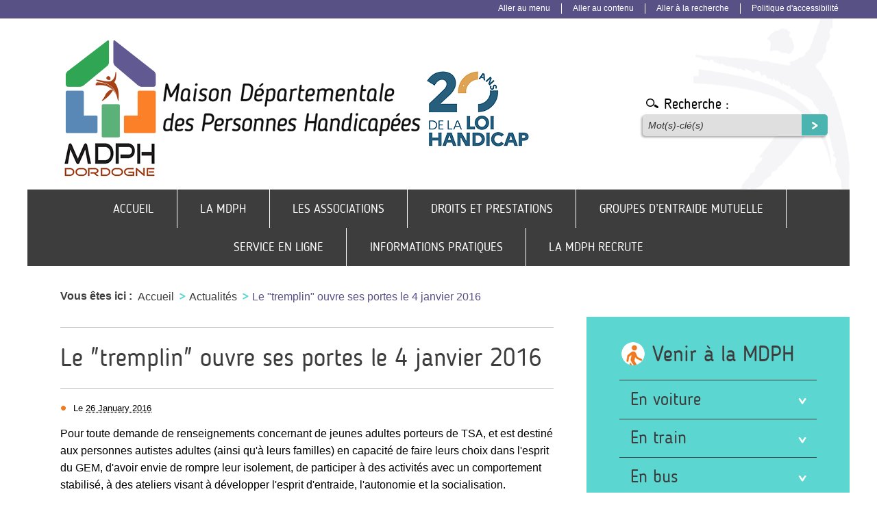

--- FILE ---
content_type: text/html; charset=utf-8
request_url: https://mdph.dordogne.fr/13-actualites/61-le-tremplin-ouvre-ses-portes-le-4-janvier-2016.html
body_size: 6664
content:
<!DOCTYPE html>
<html lang="fr">
<head>

<meta charset="utf-8">
<!-- 
	Réalisé par Aliénor.net - www.alienor.net

	This website is powered by TYPO3 - inspiring people to share!
	TYPO3 is a free open source Content Management Framework initially created by Kasper Skaarhoj and licensed under GNU/GPL.
	TYPO3 is copyright 1998-2015 of Kasper Skaarhoj. Extensions are copyright of their respective owners.
	Information and contribution at http://typo3.org/
-->

<base href="https://mdph.dordogne.fr/">


<meta name="generator" content="TYPO3 CMS 6.2">
<meta name="viewport" content="width=device-width">
<meta name="HandheldFriendly" content="true">
<meta name="description" content="ActualitésL'association ASPER24, parrainée à cette occasion par la FONDATION DE L'ISLE, les jeunes autistes, les animateurs du GEM ont le plaisir de vous annoncer que vous pouvez, les contacter : 05 47 77 93 10.">
<meta name="application-name" content="MDPH de la Dordogne">


<link rel="stylesheet" type="text/css" href="/typo3temp/compressor/merged-26ddb971b063d3e4052317ce7afe26a6-f03d3525db0e5030445bcccb92509af0.css.gzip?1709297309" media="all">
<link rel="stylesheet" type="text/css" href="/typo3temp/compressor/print-ad815dee204f5e012eb5d10c8b59c59c.css.gzip?1709297305" media="print">






<title> Le &quot;tremplin&quot; ouvre ses portes le 4 janvier 2016 - Actualités - MDPH de la Dordogne</title><script type="text/javascript">document.documentElement.className += ' hasjs';
var dataImages = [];</script>
        <!--[if IE]>
        <meta http-equiv="cleartype" content="on" />
        <![endif]-->

        <!--[if IE10]>
        <meta http-equiv="X-UA-Compatible" content="IE=edge,chrome=1" />
        <meta name="msapplication-TileImage" content="/fileadmin/templates/_www/img/touch/apple-touch-icon-144x144-precomposed.png">
        <meta name="msapplication-TileColor" content="#000000">
        <![endif]-->

        <meta name="apple-mobile-web-app-capable" content="yes" />
        <meta name="apple-mobile-web-app-status-bar-style" content="#000000" />
        <meta name="apple-mobile-web-app-title" content="#FFFFFF" />
        <link rel="apple-touch-icon-precomposed" sizes="144x144" href="/fileadmin/templates/_www/img/touch/apple-touch-icon-144x144-precomposed.png" />
        <link rel="apple-touch-icon-precomposed" sizes="114x114" href="/fileadmin/templates/_www/img/touch/apple-touch-icon-114x114-precomposed.png" />
        <link rel="apple-touch-icon-precomposed" sizes="72x72" href="/fileadmin/templates/_www/img/touch/apple-touch-icon-72x72-precomposed.png" />
        <link rel="apple-touch-icon-precomposed" href="/fileadmin/templates/_www/img/touch/apple-touch-icon-57x57-precomposed.png" />
        <link rel="shortcut icon" type="image/x-icon" href="favicon.ico" />


	<link rel="alternate" type="application/rss+xml" title="Actualités" href="https://mdph.dordogne.fr/13-actualites/rss.xml" />
</head>
<body class="nojs">
 <div id="pageWrap" class="pageCentered fluid1200"> <div id="pageTop" class="fromM_block top hide-for-print"> <div class="show-for-large-up pageWidth"> <div class="accessMenu" role="navigation"> <ul class="inline-list"> <li><a href="/13-actualites/61-le-tremplin-ouvre-ses-portes-le-4-janvier-2016.html#menuWrap" accesskey="m">Aller au menu</a></li> <li><a href="/13-actualites/61-le-tremplin-ouvre-ses-portes-le-4-janvier-2016.html#main" accesskey="s">Aller au contenu</a></li> <li><a href="/13-actualites/61-le-tremplin-ouvre-ses-portes-le-4-janvier-2016.html#globalSearch">Aller à la recherche</a></li> <li><a href="/4-accessibilite.html">Politique d'accessibilité</a></li> </ul> </div> </div> </div> <div id="pageHeader" role="banner"> <div class="wrap background pageWidth"> <div class="mobileAccessMenu hide-for-print hide-for-large-up row collapse"> <div class="columns small-5"> <a href="/13-actualites/61-le-tremplin-ouvre-ses-portes-le-4-janvier-2016.html#menuWrap" class="menu--open"><div class="key">Menu</div></a> </div> <div class="columns small-7 text-right"> <a href="/13-actualites/61-le-tremplin-ouvre-ses-portes-le-4-janvier-2016.html#globalSearch" class="search--open"><div class="key">Rechercher</div></a> </div> </div> <div id="branding" class="logo"> <h1> <a href="/" rel="home" title="Accueil du site MDPH de la Dordogne"> <img src="/fileadmin/templates/_www/img/logo.png" alt="Accueil du site MDPH de la Dordogne" width="686" height="202"> </a> </h1> </div> <div id="globalSearch" class="globalSearch hide-for-print"> <div class="search--close hide-for-large-up"> <a href="/13-actualites/61-le-tremplin-ouvre-ses-portes-le-4-janvier-2016.html#"><img src="/fileadmin/templates/_www/img/close.png" alt="Fermer" width="40" height="40"></a> </div> <p class="out skipNav2" role="navigation"> [<a href="/13-actualites/61-le-tremplin-ouvre-ses-portes-le-4-janvier-2016.html#menuWrap">Aller au menu</a>] [<a href="/13-actualites/61-le-tremplin-ouvre-ses-portes-le-4-janvier-2016.html#main">Aller au contenu</a>] </p> <form method="post" id="tx_indexedsearch" action="/6-resultats-de-recherche.html?tx_indexedsearch_pi2%5Baction%5D=search&amp;tx_indexedsearch_pi2%5Bcontroller%5D=Search"> <div> <input type="hidden" name="tx_indexedsearch_pi2[__referrer][@extension]" value="" /> <input type="hidden" name="tx_indexedsearch_pi2[__referrer][@controller]" value="Standard" /> <input type="hidden" name="tx_indexedsearch_pi2[__referrer][@action]" value="index" /> <input type="hidden" name="tx_indexedsearch_pi2[__referrer][arguments]" value="YTowOnt92a9c11cff75f2042acb05e17a471b1a9b322a1e2" /> <input type="hidden" name="tx_indexedsearch_pi2[__trustedProperties]" value="a:1:{s:6:&quot;search&quot;;a:1:{s:5:&quot;sword&quot;;i:1;}}92629a4ced1c06fef4ebbdf060a499855cf9cac2" /> </div> <div class="inlineForm"> <div class="inlineForm-label"> <label class="inlineForm-label" for="searchKeywords">Recherche :</label> </div> <div class="inlineForm-input"> <input placeholder="Mot(s)-clé(s)" class="inlineForm-form" id="searchKeywords" type="text" name="tx_indexedsearch_pi2[search][sword]" value="" /> <button class="inlineForm-button" type="submit"><img src="/fileadmin/templates/_www/img/button-search.png" alt="Rechercher" width="9" height="11"></button> </div> </div> </form> </div> </div> </div> <div id="pageContent"> <div id="menuWrap" class=" pageWidth"> <div class="fromM_block top"> <div id="pageMenu"> <p class="out skipNav1" role="navigation"> [<a href="/13-actualites/61-le-tremplin-ouvre-ses-portes-le-4-janvier-2016.html#main">Aller au contenu</a>] [<a href="/13-actualites/61-le-tremplin-ouvre-ses-portes-le-4-janvier-2016.html#globalSearch">Aller à la recherche</a>] </p> <div class="menuIcon menuIcon--close hide-for-large-up"> <a href="/13-actualites/61-le-tremplin-ouvre-ses-portes-le-4-janvier-2016.html#" class="menu--close"><img src="/fileadmin/templates/_www/img/close.png" alt="Fermer" width="40" height="40"></a> </div> <ul class="nav mainNav"><li class="mainNav-item mainNav-item--lvl1"><a href="/">Accueil</a></li><li class="mainNav-item mainNav-item--lvl1 has-dropdown"><a href="/la-mdph/23-missions.html">La MDPH</a><ul class="mainNav-dropdown"><li class="mainNav-item mainNav-item--lvl2"><a href="/la-mdph/23-missions.html">Missions</a></li><li class="mainNav-item mainNav-item--lvl2"><a href="/la-mdph/25-fonctionnement.html">Fonctionnement</a></li><li class="mainNav-item mainNav-item--lvl2"><a href="/la-mdph/27-statut-et-organisation.html">Statut et organisation</a></li><li class="mainNav-item mainNav-item--lvl2"><a href="/la-mdph/43-points-d-accueil-territorialises.html">Points d'accueil territorialisés</a></li></ul></li><li class="mainNav-item mainNav-item--lvl1"><a href="/20-les-associations.html">Les associations</a></li><li class="mainNav-item mainNav-item--lvl1 has-dropdown"><a href="/19-droits-et-prestations.html">Droits et prestations</a><ul class="mainNav-dropdown"><li class="mainNav-item mainNav-item--lvl2"><a href="/droits-et-prestations/enfants-adolescents/55-les-aides-financieres.html">Enfants, adolescents</a><ul><li><a href="/droits-et-prestations/enfants-adolescents/55-les-aides-financieres.html">Les aides financières</a></li><li><a href="/droits-et-prestations/enfants-adolescents/47-la-scolarisation.html">La scolarisation</a></li><li><a href="/droits-et-prestations/enfants-adolescents/48-les-etablissements-et-services-specialises.html">Les établissements et services spécialisés</a></li><li><a href="/droits-et-prestations/enfants-adolescents/49-la-carte-mobilite-inclusion-cmi.html">La carte Mobilité Inclusion (CMI)</a></li></ul></li><li class="mainNav-item mainNav-item--lvl2"><a href="/droits-et-prestations/adultes/50-l-aah-et-ses-complements.html">Adultes</a><ul><li><a href="/droits-et-prestations/adultes/50-l-aah-et-ses-complements.html">L'AAH et ses compléments</a></li><li><a href="/droits-et-prestations/adultes/51-la-formation-et-l-insertion-professionnelle.html">La formation et l'insertion professionnelle</a></li><li><a href="/droits-et-prestations/adultes/52-la-pch-et-le-fond-de-compensation-du-handicap.html">La PCH et le fond de compensation du handicap</a></li><li><a href="/droits-et-prestations/adultes/53-les-etablissements-et-services-specialises.html">Les établissements et services spécialisés</a></li><li><a href="/droits-et-prestations/adultes/54-la-carte-mobilite-inclusion-cmi.html">La carte Mobilité Inclusion (CMI)</a></li></ul></li><li class="mainNav-item mainNav-item--lvl2"><a href="https://mdph.dordogne.fr/13-actualites/81-les-fiches-pratiques-explicatives.html">Les fiches pratiques explicatives</a></li></ul></li><li class="mainNav-item mainNav-item--lvl1"><a href="/70-groupes-dentraide-mutuelle.html">Groupes d’Entraide Mutuelle</a></li><li class="mainNav-item mainNav-item--lvl1"><a href="/21-service-en-ligne.html">Service en ligne</a></li><li class="mainNav-item mainNav-item--lvl1"><a href="/22-informations-pratiques.html">Informations pratiques</a></li><li class="mainNav-item mainNav-item--lvl1"><a href="/64-la-mdph-recrute.html">La MDPH recrute</a></li></ul> </div> </div> </div> <div class="main wrap pageWidth"> <div class="ariane nav breadcrumb fromM_block show-for-large-up hide-for-print" role="navigation"> <div class="ariane--intro">Vous êtes ici :</div> <ul class="inline-list"><li><a href="/" rel="home">Accueil</a></li><li class="current"><a href="/13-actualites.html">Actualités</a></li><li class="current">Le &quot;tremplin&quot; ouvre ses portes le 4 janvier 2016</li></ul> </div> <div class="main--content outerWrap row"> <div class="main--columnLeft column large-8" role="region"> <div id="main" class="section" role="main"> <p class="out skipNav2" role="navigation"> [<a href="/13-actualites/61-le-tremplin-ouvre-ses-portes-le-4-janvier-2016.html#menuWrap">Aller au menu</a>] </p> <!--TYPO3SEARCH_begin--> <div id="c11" class="csc-default csc-space-before-15"> <div class="plugIn event news show"> <div class="header"> <h2> Le &quot;tremplin&quot; ouvre ses portes le 4 janvier 2016 </h2> <div class="date"> Le <abbr class="dtstart" title="2016-01-26"> 26 January 2016</abbr> </div> </div> <div class="content"> <div id="c157" class="csc-default csc-space-before-15"><p class="bodytext">Pour toute demande de renseignements concernant de jeunes adultes porteurs de TSA, et est destiné aux personnes autistes adultes (ainsi qu'à leurs familles) en capacité de faire leurs choix dans l'esprit du GEM, d'avoir envie de rompre leur isolement, de participer à des activités avec un comportement stabilisé, à des ateliers visant à développer l'esprit d'entraide, l'autonomie et la socialisation.  </p> <p class="bodytext">Cet accueil de jour relève du domaine social et non du médico-social.ASPER24 La Chancère 24100 BERGERAC Tel : 05 53 63 41 27 </p> <p class="bodytext">&nbsp;</p> <p class="bodytext">&nbsp;</p></div> </div> <div class="footer"> <div class="back"> <a href="/13-actualites.html">Retour à la liste des actualités</a> </div> </div> </div></div> <!--TYPO3SEARCH_end--> </div> </div> <div id="sideBar" class="section main--columnRight column large-4 show-for-medium-up hide-for-print" role="complementary"> <div class="venir"> <h3>Venir à la MDPH</h3> <div id="c92" class="toggleContent csc-space-before-15"><a class="toggleContent-opener" href="/13-actualites/61-le-tremplin-ouvre-ses-portes-le-4-janvier-2016.html#c92"><span class="down"><img src="/fileadmin/templates/_www/img/drop-down.png" alt="Déplier" width="12" height="9"></span><span class="up"><img src="/fileadmin/templates/_www/img/drop-down-open.png" alt="Replier" width="12" height="9"></span></a><div class="csc-header csc-header-n1"><h4 class="csc-firstHeader">En voiture</h4></div><div class="toggleContent-content"><p class="bodytext">Parking gratuit à l’extérieur de la cité administrative. Pour les personnes titulaires de la carte de stationnement pour les personnes handicapées, 3 places de parking sont réservées juste devant l’entrée du bâtiment (prendre accès pompiers au niveau du pont de chemin de fer, derrière le centre des impôts»).</p></div></div><div id="c93" class="toggleContent csc-space-before-15"><a class="toggleContent-opener" href="/13-actualites/61-le-tremplin-ouvre-ses-portes-le-4-janvier-2016.html#c93"><span class="down"><img src="/fileadmin/templates/_www/img/drop-down.png" alt="Déplier" width="12" height="9"></span><span class="up"><img src="/fileadmin/templates/_www/img/drop-down-open.png" alt="Replier" width="12" height="9"></span></a><div class="csc-header csc-header-n2"><h4>En train</h4></div><div class="toggleContent-content"><p class="bodytext">De la gare, sur l’avenue du Maréchal Juin, soit prendre le bus « vers Montaigne », descendre à l’arrêt « Eglise de la Cité » et continuer à pieds par Vésuna, rue du 26ème RI, 7 min soit sur l’Avenue du Maréchal Juin, continuer à pieds jusqu’à la rue des 2 ponts, à l’arrêt EDF prendre le bus 6 « vers Vésone », jusqu’à la rue Claude Bernard, 6min.</p></div></div><div id="c94" class="toggleContent csc-space-before-15"><a class="toggleContent-opener" href="/13-actualites/61-le-tremplin-ouvre-ses-portes-le-4-janvier-2016.html#c94"><span class="down"><img src="/fileadmin/templates/_www/img/drop-down.png" alt="Déplier" width="12" height="9"></span><span class="up"><img src="/fileadmin/templates/_www/img/drop-down-open.png" alt="Replier" width="12" height="9"></span></a><div class="csc-header csc-header-n3"><h4>En bus</h4></div><div class="toggleContent-content"><p class="bodytext">Arrêt le plus proche : Cité administrative. Transport en bus sur le réseau départemental.</p></div></div> </div> <div class="actu"> <div class="plugIn event news focus"> <div class="header"> <h3>Actualités</h3> </div> <div class="content"> <ul class="listing row"> <li class="column medium-12 large-6 newsItem"> <div class="itemHeader eventHeader"> <h4 class=""> <a title="Lire la suite : Ciné débat « QUI BRILLE AU COMBAT »" href="/13-actualites/72-cine-debat-qui-brille-au-combat.html"> Ciné débat « QUI BRILLE AU COMBAT »</a> </h4> </div> <div class="itemContent eventContent gridWrap gut2 stepS"> <div class="grid grid20"> <a title="Lire la suite : Ciné débat « QUI BRILLE AU COMBAT »" href="/13-actualites/72-cine-debat-qui-brille-au-combat.html"><img alt="Lire la suite : Ciné débat « QUI BRILLE AU COMBAT »" src="/fileadmin/_processed_/csm_cinedebat20251016_ebdd3cb436.jpg" width="70" height="50" title="Affiche du film &quot;qui brille au combat&quot;" /></a> </div> <div class="description grid grid80"> <p class="bodytext">La MDPH de la Dordogne en partenariat avec le CDAD 24 a le plaisir de vous inviter au ciné débat « QUI BRILLE AU COMBAT » le jeudi 16 octobre à 20h10 présenté par l’Association Ciné Cinéma et projeté au CGR de PERIGUEUX. Qui brille au combat est un film dramatique français réalisé par Joséphine Japy.</p> </div> <div class="date"> Le <abbr class="dtstart" title="2025-10-15"> 15 October 2025</abbr> </div> </div> <div class="itemFooter"> <div class="readMore bouton bouton--event hide-for-print"> <a title="Lire la suite : Ciné débat « QUI BRILLE AU COMBAT »" href="/13-actualites/72-cine-debat-qui-brille-au-combat.html">Lire la suite</a> </div> </div> </li> </ul> </div> <div class="footer"> <div class="seeAll"> <a href="/13-actualites.html">Toutes les actualités</a> </div> </div> </div> </div> </div> </div> </div> </div> <div id="pageFooter"> <div class="wrap pageWidth"> <div id="pageFooterTop" class="section" role="region">   <div id="contacts" class="residency vcard pageWidth">            <h3 class="title fn org">MDPH de la Dordogne</h3>          <div class="location row">       <div class="map column medium-5 hide-for-small">         <a title="Nous localiser" href="/59-localisez-nous.html"><img src="/fileadmin/templates/_www/img/map.png" alt="" width="500" height="312"></a>       </div>       <div class="adr column medium-3">         <h4 class="adresse">Adresse</h4>         <address>                        <span class="street-address">Rue du 26ème Régiment d'Infanterie</span><br />                                   <span class="extended-address">        Cité administrative<br> Bâtiment E</span><br />                                              <span class="postal-code">24016</span>                                   <span class="locality">Périgueux Cedex</span><br />                                   <span class="out"><span class="country-name">France</span></span>                    </address>                    <h4 class="horaire">Horaires</h4>           <div class="note">                   Accueil sans rendez-vous du lundi au mercredi de 09h00 à 12h00 et de 13h30 à 16h30 ainsi que le jeudi et vendredi de 09h00 à 12h00. Le jeudi après-midi sur rendez-vous.           </div>                </div>       <div  class="contact column medium-4">         <h4 class="phone">Accueil téléphonique</h4>                    <div class="tel_intro">             Uniquement le matin de 9h à 12h           </div>                             <div class="tel phone">             <abbr title="Téléphone">Tél.</abbr> : <a href="tel:05 53 02 03 55" title="Contacter  par téléphone (nécéssite une application externe)">05 53 02 03 55</a>           </div>                             <div class="tel phone">             <abbr title="Numéro">N°</abbr> vert : <a href="tel:0800 800 824" title="Contacter  par numéro vert (nécéssite une application externe)">0800 800 824</a>           </div>                           <div class="bouton hide-for-print">           <a href="https://demarches.dordogne.fr/cd/rdv-mdph" title="Prendre rendez-vous (lien externe - nouvelle fenêtre)" target="_blank">           Prendre rendez-vous         </a>         </div>         <div class="bouton bouton--contact hide-for-print">           <a title="Nous contacter" href="mailto:mdph24@dordogne.fr">Nous contacter</a>         </div>         <div class="bouton hide-for-print">           <a title="Nous localiser" href="/59-localisez-nous.html">Nous localiser</a>         </div>       </div>     </div>   </div>   <div id="partners" class="partners pageWidth">     <h3 class="show-for-small-only">En partenariat avec</h3>     <ul class="row pageWidth">       <li class="text-center column large-2">         <a href="http://www.dordogne.fr/" title="Département de la Dordogne (lien externe - nouvelle fenêtre)" target="_blank"><div class="partners-1"></div>           Département de la Dordogne         </a>       </li>       <li class="text-center column large-2">         <a href="http://www.caf.fr/" title="Allocations familiales (lien externe - nouvelle fenêtre)" target="_blank"><div class="partners-2"></div>           Allocations familiales         </a>       </li>       <li class="text-center column large-2">         <a href="http://www.education.gouv.fr/" title="Ministère de l'éducation nationale (lien externe - nouvelle fenêtre)" target="_blank"><div class="partners-3"></div>           Ministère de l'éducation nationale         </a>       </li>       <li class="text-center column large-2">         <a href="http://www.ameli.fr/" title="L'assurance maladie (lien externe - nouvelle fenêtre)" target="_blank"><div class="partners-4"></div>           L'assurance maladie         </a>       </li>       <li class="text-center column large-2">         <a href="http://www.msa.fr/" title="Santé Famille Retraite Services (lien externe - nouvelle fenêtre)" target="_blank"><div class="partners-5"></div>           Santé Famille Retraite Services         </a>       </li>       <li class="text-center column large-2">         <a href="http://www.dordogne.gouv.fr/" title="Préfet de la Dordogne (lien externe - nouvelle fenêtre)" target="_blank"><div class="partners-6"></div>           Préfet de la Dordogne         </a>       </li>     </ul>   </div> </div> <div id="pageFooterBottom" class="pageFooterBottom section" role="region">   <div id="pageFooterBottomLeft" class="contentinfo left hide-for-print">            <div role="contentinfo"><ul class="inline-items separate-50 divider"><li><a href="/8-plan-du-site.html">Plan du site</a></li><li><a href="/7-mentions-legales.html">Mentions légales</a></li><li><a href="https://mdph.dordogne.fr/adc/accessibilite">Conformité RGAA : partielle</a></li><li><a href="mailto:mdph24@dordogne.fr">Contactez-nous</a></li><li><a href="https://demarches.dordogne.fr/cd/rdv-mdph">Prendre rendez-vous</a></li><li><a href="/59-localisez-nous.html">Localisez-nous</a></li></ul></div>        </div>   <div id="pageFooterBottomCenter" class="conseil left">     © Conseil départemental de la Dordogne - Tous droits réservés.   </div>   <div id="pageFooterBottomRight" class="left">     <div class="created">       <dl class="inlineList">         <dt>Conception et réalisation : </dt>         <dd><a href="http://www.alienor.net/" target="_blank" title="Agence web bordeaux Aliénor.net (lien externe - nouvelle fenêtre)" rel="external">Aliénor.net</a></dd>       </dl>     </div>   </div> </div> </div> </div> </div>
<script src="/typo3temp/compressor/merged-8ee34e93d7c85d00212dbe51b8591d1f-b4db7077ad5cf84ed11eafded573144f.js.gzip?1709297305" type="text/javascript"></script>
<script src="/typo3temp/compressor/merged-5f31d82fac9f60091c756306977c18b7-7391dffd0ea3be360a6449a234de6bb3.js.gzip?1709297305" type="text/javascript"></script>
<script type="text/javascript">
/*<![CDATA[*/
/*TS_inlineFooter*/
var t3colorbox=t3colorbox||{};t3colorbox={current:"Image {current} sur {total}",previous:"précédente",next:"suivante",close:"fermer",slideshowStart:"Lancer le diaporama",slideshowStop:"Arrêter le diaporama",slideshowAuto:true,initialWidth:"320px",initialHeight:"320px",maxWidth:"98%",maxHeight:"98%",};        var _paq = window._paq = window._paq || [];
        _paq.push(['trackPageView']);
        _paq.push(['enableLinkTracking']);
        (function() {
        var u="//matomo.dordogne.fr/";
        _paq.push(['setTrackerUrl', u+'matomo.php']);
        _paq.push(['setSiteId', '17']);
        var d=document, g=d.createElement('script'), s=d.getElementsByTagName('script')[0];
        g.type='text/javascript'; g.async=true; g.src=u+'matomo.js'; s.parentNode.insertBefore(g,s);
        })();

/*]]>*/
</script>

</body>
</html>

--- FILE ---
content_type: text/css
request_url: https://mdph.dordogne.fr/typo3temp/compressor/merged-26ddb971b063d3e4052317ce7afe26a6-f03d3525db0e5030445bcccb92509af0.css.gzip?1709297309
body_size: 31385
content:
.csc-space-before-15{margin-top:15px !important}
html{display:block;
height:100%;
font-size:100%;
font-family:sans-serif;-webkit-text-size-adjust:100%;
-ms-text-size-adjust:100%;
}
body{display:block;
height:100%;
margin:0;
background-color:#FFF;
vertical-align:baseline;
font-family:'Times New Roman',Times,'Liberation Serif',FreeSerif,serif;
color:#000;
}
pre,code,samp
{word-wrap:break-word;
overflow-wrap:break-word;-webkit-hyphens:auto;-moz-hyphens:auto;-ms-hyphens:auto;-o-hyphens:auto;hyphens:auto}
pre,code,samp{white-space:pre;
white-space:pre-wrap}
*,*:after,*:before{-webkit-box-sizing:border-box;-moz-box-sizing:border-box;box-sizing:border-box}
#map-canvas *,
#js_cartographyMap *,#colorbox{-webkit-box-sizing:content-box;-moz-box-sizing:content-box;box-sizing:content-box}
p,blockquote,q,address,pre,code,table,td,img,textarea,input,video{max-width:100%;width:auto\9;
height:auto}
#js_cartographyMap img,
#map-canvas img{max-width:none}
input{max-width:none\9;
}
iframe,object,embed{max-width:100%;width:auto\9;
}
header,hgroup,footer,section,article,main,aside,nav,details,summary,figure,figcaption,command,bdi{display:block}
figure{margin:0}
canvas,audio,video,source,embed,
datalist,keygen,output
{display:inline-block;*display:inline;
*zoom:1;
}
canvas,audio,video{vertical-align:middle}
audio:not([controls]){display:none;height:0}
mark,meter,time,progress,output,track,
ruby,rp,rt
{display:inline}
a{display:inline;text-decoration:underline;color:blue;
outline:none;
}
a[href]{cursor:pointer}
a:visited{color:purple;
}
a:hover{text-decoration:none;outline:none;
}
a:focus{outline:thin dotted;
}
a:active{color:red;
outline:none;
}
a[href^=tel]{color:inherit}
h1,h2,h3,h4,h5,h6{display:block;
margin-top:0;
margin-bottom:0;
font-weight:bold;
}
::selection,::-moz-selection{text-shadow:none;color:black;background-color:lightblue}
div,p,blockquote,q,address,pre{display:block;
}
div{}
p{margin-top:0;
margin-bottom:0;
}
blockquote,q{margin:0 2.5rem;
quotes:"""";
}
blockquote[type="cite"]{padding:0;
}
blockquote:before,blockquote:after,q:before,q:after{content:"";content:none}
address{margin:0;
font-style:normal;
}
pre{margin:0;
}
pre,code,tt,samp,kbd{font-family:'lucida console',monospace,serif;
}
span,code,tt,
samp,kbd,abbr,i,em,cite,dfn,var,b,strong,u,s,strike,
big,
small,ins,del,sup,sub{display:inline;
}
span{}
code{}
tt{}
samp{}
kbd{}
abbr{}
abbr[title]{border-Bottom:1px dotted;cursor:help;
}
a abbr[title]{cursor:pointer}
em{font-style:italic;
}
cite{font-style:italic;
}
dfn{font-style:italic;
}
dfn[title]{border-Bottom:1px dotted;
cursor:help;
}
var{font-style:italic;
}
b,strong{font-weight:bold;
}
u{
text-decoration:underline;
}
s,strike{
text-decoration:line-through;
}
big{
font-size:inherit;font-weight:bold;
}
small{font-size:80%;line-height:normal}
ins{background-color:#CCC;
text-decoration:none;
}
del{text-decoration:line-through;
}
sup,sub{position:relative;vertical-align:baseline;font-size:75%;
line-height:normal;
}
sup{
vertical-align:top;
}
sub{
vertical-align:bottom;
}
mark{background-color:yellow;color:black}
hr{clear:both;display:block;*float:left;
width:100%;height:1px;padding:0;border:none;background-color:#000;text-align:left;color:#000}
ul,ol,menu{display:block;
overflow:hidden;margin:0;
list-style-position:inside;
}
menu[type="context"]{display:none}
ul,menu{list-style-type:disc;
padding-left:2.5em;
}
ol{list-style-type:decimal;
padding-left:2.0833em;
}
ul ul,ol ul,menu ul{padding-left:2.0833em;
list-style-type:circle;
}
ul ul ul,ul ol ul,ol ul ul,ol ol ul,menu ul ul,menu ol ul{list-style-type:square;
}
li{display:list-item;
}
dl{display:block;
margin:0;
}
dl>dt{display:block;
font-weight:bold;
}
dl>dd{display:block;
margin-left:30px;
}
table{clear:both;
display:table;
table-layout:auto;
empty-cells:hide;
width:100%;
border-spacing:0;
border-collapse:collapse;
}
@-moz-document url-prefix(){
table{margin-top:-1px}
}
caption{display:table-caption;
text-align:center;
}
thead{display:table-header-group;
vertical-align:middle;
}
tbody{display:table-row-group;
vertical-align:middle;
}
tfoot{display:table-footer-group;
vertical-align:middle;
}
colgroup{display:table-column-group;
}
col{display:table-column;
}
tr{display:table-row;
}
th{display:table-cell;
padding:0 3px;
text-align:left;
font-weight:bold;
}
td{display:table-cell;
padding:0 3px;
}
img{vertical-align:middle;
*-ms-interpolation-mode:bicubic;
border:none;
}
a img{text-decoration:none;
}
map{display:block;
cursor:pointer;
}
svg:not(:root){overflow:hidden}
i{font-style:normal;
}
form,fieldset{display:block}
legend,label,select,textarea,input,button{display:inline-block;*display:inline;
*zoom:1;
}
::-webkit-input-placeholder{color:#333;font-style:italic}
:-moz-placeholder{color:#333;font-style:italic}
::-moz-placeholder{color:#333;font-style:italic}
:-ms-input-placeholder{color:#333;font-style:italic}
select,textarea,input[type="text"],input[type="password"],input[type="file"],input[type="search"],input[type="tel"],input[type="email"],input[type="url"],input[type="number"],input[type="range"],input[type="color"],input[type="date"],input[type="time"],input[type="datetime"],input[type="datetime-local"],input[type="week"],input[type="month"],
input[type="button"],input[type="reset"],input[type="submit"],button[type="button"],button[type="reset"],button[type="submit"]{border:1px solid dimgray;
background-color:#FFF;
}
input[disabled],button[disabled]{border-color:graytext;background-color:threedface;color:graytext}
label,select,input,button{vertical-align:middle}
textarea{vertical-align:top}
select,textarea,input,button{font-family:sans-serif;
}
input{cursor:default}
label[for],select,input[type="radio"],input[type="checkbox"],input[type="image"],input[type="button"],input[type="reset"],input[type="submit"],button{cursor:pointer}
textarea,input[type="text"],input[type="password"],input[type="file"],input[type="search"],input[type="tel"],input[type="email"],input[type="url"],input[type="number"],input[type="range"],input[type="color"],input[type="date"],input[type="time"],input[type="datetime"],input[type="datetime-local"],input[type="week"],input[type="month"]
{cursor:text}
input[disabled],button[disabled]{cursor:default}
input[type="button"],input[type="reset"],input[type="submit"],button{-webkit-appearance:button}
form{margin:0}
fieldset{clear:both;
margin:0;
padding:0;
border:1px solid gray;
}
legend{*margin-left:-7px;
padding-right:2px;padding-left:2px;
font-weight:bold;
color:inherit;
}
label{font-weight:bold;
}
select{margin:0;padding:0;font-size:100%;
line-height:normal}
option{padding-left:3px;padding-right:5px}
optgroup{display:block;font-weight:bold;font-style:italic;
font-family:sans-serif;
}
optgroup option{padding-left:20px}
textarea{overflow:auto;
margin:0;padding:0 0 0 3px;
resize:vertical;font-size:100%;
}
input{margin:0;padding:0}
input[type="text"],input[type="password"],input[type="file"],input[type="search"],input[type="tel"],input[type="email"],input[type="url"],input[type="number"],input[type="range"],input[type="color"],input[type="date"],input[type="time"],input[type="datetime"],input[type="datetime-local"],input[type="week"],input[type="month"]
{padding:1px 3px;font-size:100%;
line-height:normal}
input[type="button"],input[type="reset"],input[type="submit"]{*overflow:visible;
padding:1px 5px;text-align:center;font-weight:bold;line-height:normal}
input[type="hidden"]{display:none}
input[type="button"]::-moz-focus-inner,input[type="reset"]::-moz-focus-inner,input[type="submit"]::-moz-focus-inner,input[type="file"]>input[type="button"]::-moz-focus-inner,button::-moz-focus-inner{
padding:0;border:0}
button{*overflow:visible;
}
button[type="image"]{padding:0;border:none;background:none}
button[type="button"],button[type="reset"],button[type="submit"]{padding:1px 5px;text-align:center;font-weight:bold;
font-size:100%;
}
iframe{border:none;
}
object{display:block;margin:0 auto;
}
embed{}
video{}
meta.foundation-version{font-family:"/5.4.7/"}
meta.foundation-mq-small{font-family:"/only screen/";width:0em}
meta.foundation-mq-medium{font-family:"/only screen and (min-width:40.063em)/";width:40.063em}
meta.foundation-mq-large{font-family:"/only screen and (min-width:64.063em)/";width:64.063em}
meta.foundation-mq-xlarge{font-family:"/only screen and (min-width:90.063em)/";width:90.063em}
meta.foundation-mq-xxlarge{font-family:"/only screen and (min-width:120.063em)/";width:120.063em}
meta.foundation-data-attribute-namespace{font-family:false}
html,body{height:100%}
*,*:before,*:after{-webkit-box-sizing:border-box;-moz-box-sizing:border-box;box-sizing:border-box}
html,body{font-size:100%}
body{background:#fff;color:#222;padding:0;margin:0;font-family:"Helvetica Neue",Helvetica,Roboto,Arial,sans-serif;font-weight:normal;font-style:normal;line-height:1.5;position:relative;cursor:auto}
a:hover{cursor:pointer}
img{max-width:100%;height:auto}
img{-ms-interpolation-mode:bicubic}
#map_canvas img,#map_canvas embed,#map_canvas object,.map_canvas img,.map_canvas embed,.map_canvas object{max-width:none !important}
.left{float:left !important}
.right{float:right !important}
.clearfix:before,.clearfix:after{content:" ";display:table}
.clearfix:after{clear:both}
.hide{display:none !important;visibility:hidden}
.invisible{visibility:hidden}
.antialiased{-webkit-font-smoothing:antialiased;-moz-osx-font-smoothing:grayscale}
img{display:inline-block;vertical-align:middle}
textarea{height:auto;min-height:50px}
select{width:100%}
.row{width:100%;margin-left:auto;margin-right:auto;margin-top:0;margin-bottom:0;max-width:62.5rem}
.row:before,.row:after{content:" ";display:table}
.row:after{clear:both}
.row.collapse>.column,.row.collapse>.columns{padding-left:0;padding-right:0}
.row.collapse .row{margin-left:0;margin-right:0}
.row .row{width:auto;margin-left:-0.9375rem;margin-right:-0.9375rem;margin-top:0;margin-bottom:0;max-width:none}
.row .row:before,.row .row:after{content:" ";display:table}
.row .row:after{clear:both}
.row .row.collapse{width:auto;margin:0;max-width:none}
.row .row.collapse:before,.row .row.collapse:after{content:" ";display:table}
.row .row.collapse:after{clear:both}
.column,.columns{padding-left:0.9375rem;padding-right:0.9375rem;width:100%;float:left}
[class*="column"]+[class*="column"]:last-child{float:right}
[class*="column"]+[class*="column"].end{float:left}
@media only screen{.small-push-0{position:relative;left:0%;right:auto}
.small-pull-0{position:relative;right:0%;left:auto}
.small-push-1{position:relative;left:8.33333%;right:auto}
.small-pull-1{position:relative;right:8.33333%;left:auto}
.small-push-2{position:relative;left:16.66667%;right:auto}
.small-pull-2{position:relative;right:16.66667%;left:auto}
.small-push-3{position:relative;left:25%;right:auto}
.small-pull-3{position:relative;right:25%;left:auto}
.small-push-4{position:relative;left:33.33333%;right:auto}
.small-pull-4{position:relative;right:33.33333%;left:auto}
.small-push-5{position:relative;left:41.66667%;right:auto}
.small-pull-5{position:relative;right:41.66667%;left:auto}
.small-push-6{position:relative;left:50%;right:auto}
.small-pull-6{position:relative;right:50%;left:auto}
.small-push-7{position:relative;left:58.33333%;right:auto}
.small-pull-7{position:relative;right:58.33333%;left:auto}
.small-push-8{position:relative;left:66.66667%;right:auto}
.small-pull-8{position:relative;right:66.66667%;left:auto}
.small-push-9{position:relative;left:75%;right:auto}
.small-pull-9{position:relative;right:75%;left:auto}
.small-push-10{position:relative;left:83.33333%;right:auto}
.small-pull-10{position:relative;right:83.33333%;left:auto}
.small-push-11{position:relative;left:91.66667%;right:auto}
.small-pull-11{position:relative;right:91.66667%;left:auto}
.column,.columns{position:relative;padding-left:0.9375rem;padding-right:0.9375rem;float:left}
.small-1{width:8.33333%}
.small-2{width:16.66667%}
.small-3{width:25%}
.small-4{width:33.33333%}
.small-5{width:41.66667%}
.small-6{width:50%}
.small-7{width:58.33333%}
.small-8{width:66.66667%}
.small-9{width:75%}
.small-10{width:83.33333%}
.small-11{width:91.66667%}
.small-12{width:100%}
.small-offset-0{margin-left:0% !important}
.small-offset-1{margin-left:8.33333% !important}
.small-offset-2{margin-left:16.66667% !important}
.small-offset-3{margin-left:25% !important}
.small-offset-4{margin-left:33.33333% !important}
.small-offset-5{margin-left:41.66667% !important}
.small-offset-6{margin-left:50% !important}
.small-offset-7{margin-left:58.33333% !important}
.small-offset-8{margin-left:66.66667% !important}
.small-offset-9{margin-left:75% !important}
.small-offset-10{margin-left:83.33333% !important}
.small-offset-11{margin-left:91.66667% !important}
.small-reset-order{margin-left:0;margin-right:0;left:auto;right:auto;float:left}
.column.small-centered,.columns.small-centered{margin-left:auto;margin-right:auto;float:none}
.column.small-uncentered,.columns.small-uncentered{margin-left:0;margin-right:0;float:left}
.column.small-centered:last-child,.columns.small-centered:last-child{float:none}
.column.small-uncentered:last-child,.columns.small-uncentered:last-child{float:left}
.column.small-uncentered.opposite,.columns.small-uncentered.opposite{float:right}
}
@media only screen and (min-width:40.063em){.medium-push-0{position:relative;left:0%;right:auto}
.medium-pull-0{position:relative;right:0%;left:auto}
.medium-push-1{position:relative;left:8.33333%;right:auto}
.medium-pull-1{position:relative;right:8.33333%;left:auto}
.medium-push-2{position:relative;left:16.66667%;right:auto}
.medium-pull-2{position:relative;right:16.66667%;left:auto}
.medium-push-3{position:relative;left:25%;right:auto}
.medium-pull-3{position:relative;right:25%;left:auto}
.medium-push-4{position:relative;left:33.33333%;right:auto}
.medium-pull-4{position:relative;right:33.33333%;left:auto}
.medium-push-5{position:relative;left:41.66667%;right:auto}
.medium-pull-5{position:relative;right:41.66667%;left:auto}
.medium-push-6{position:relative;left:50%;right:auto}
.medium-pull-6{position:relative;right:50%;left:auto}
.medium-push-7{position:relative;left:58.33333%;right:auto}
.medium-pull-7{position:relative;right:58.33333%;left:auto}
.medium-push-8{position:relative;left:66.66667%;right:auto}
.medium-pull-8{position:relative;right:66.66667%;left:auto}
.medium-push-9{position:relative;left:75%;right:auto}
.medium-pull-9{position:relative;right:75%;left:auto}
.medium-push-10{position:relative;left:83.33333%;right:auto}
.medium-pull-10{position:relative;right:83.33333%;left:auto}
.medium-push-11{position:relative;left:91.66667%;right:auto}
.medium-pull-11{position:relative;right:91.66667%;left:auto}
.column,.columns{position:relative;padding-left:0.9375rem;padding-right:0.9375rem;float:left}
.medium-1{width:8.33333%}
.medium-2{width:16.66667%}
.medium-3{width:25%}
.medium-4{width:33.33333%}
.medium-5{width:41.66667%}
.medium-6{width:50%}
.medium-7{width:58.33333%}
.medium-8{width:66.66667%}
.medium-9{width:75%}
.medium-10{width:83.33333%}
.medium-11{width:91.66667%}
.medium-12{width:100%}
.medium-offset-0{margin-left:0% !important}
.medium-offset-1{margin-left:8.33333% !important}
.medium-offset-2{margin-left:16.66667% !important}
.medium-offset-3{margin-left:25% !important}
.medium-offset-4{margin-left:33.33333% !important}
.medium-offset-5{margin-left:41.66667% !important}
.medium-offset-6{margin-left:50% !important}
.medium-offset-7{margin-left:58.33333% !important}
.medium-offset-8{margin-left:66.66667% !important}
.medium-offset-9{margin-left:75% !important}
.medium-offset-10{margin-left:83.33333% !important}
.medium-offset-11{margin-left:91.66667% !important}
.medium-reset-order{margin-left:0;margin-right:0;left:auto;right:auto;float:left}
.column.medium-centered,.columns.medium-centered{margin-left:auto;margin-right:auto;float:none}
.column.medium-uncentered,.columns.medium-uncentered{margin-left:0;margin-right:0;float:left}
.column.medium-centered:last-child,.columns.medium-centered:last-child{float:none}
.column.medium-uncentered:last-child,.columns.medium-uncentered:last-child{float:left}
.column.medium-uncentered.opposite,.columns.medium-uncentered.opposite{float:right}
.push-0{position:relative;left:0%;right:auto}
.pull-0{position:relative;right:0%;left:auto}
.push-1{position:relative;left:8.33333%;right:auto}
.pull-1{position:relative;right:8.33333%;left:auto}
.push-2{position:relative;left:16.66667%;right:auto}
.pull-2{position:relative;right:16.66667%;left:auto}
.push-3{position:relative;left:25%;right:auto}
.pull-3{position:relative;right:25%;left:auto}
.push-4{position:relative;left:33.33333%;right:auto}
.pull-4{position:relative;right:33.33333%;left:auto}
.push-5{position:relative;left:41.66667%;right:auto}
.pull-5{position:relative;right:41.66667%;left:auto}
.push-6{position:relative;left:50%;right:auto}
.pull-6{position:relative;right:50%;left:auto}
.push-7{position:relative;left:58.33333%;right:auto}
.pull-7{position:relative;right:58.33333%;left:auto}
.push-8{position:relative;left:66.66667%;right:auto}
.pull-8{position:relative;right:66.66667%;left:auto}
.push-9{position:relative;left:75%;right:auto}
.pull-9{position:relative;right:75%;left:auto}
.push-10{position:relative;left:83.33333%;right:auto}
.pull-10{position:relative;right:83.33333%;left:auto}
.push-11{position:relative;left:91.66667%;right:auto}
.pull-11{position:relative;right:91.66667%;left:auto}
}
@media only screen and (min-width:64.063em){.large-push-0{position:relative;left:0%;right:auto}
.large-pull-0{position:relative;right:0%;left:auto}
.large-push-1{position:relative;left:8.33333%;right:auto}
.large-pull-1{position:relative;right:8.33333%;left:auto}
.large-push-2{position:relative;left:16.66667%;right:auto}
.large-pull-2{position:relative;right:16.66667%;left:auto}
.large-push-3{position:relative;left:25%;right:auto}
.large-pull-3{position:relative;right:25%;left:auto}
.large-push-4{position:relative;left:33.33333%;right:auto}
.large-pull-4{position:relative;right:33.33333%;left:auto}
.large-push-5{position:relative;left:41.66667%;right:auto}
.large-pull-5{position:relative;right:41.66667%;left:auto}
.large-push-6{position:relative;left:50%;right:auto}
.large-pull-6{position:relative;right:50%;left:auto}
.large-push-7{position:relative;left:58.33333%;right:auto}
.large-pull-7{position:relative;right:58.33333%;left:auto}
.large-push-8{position:relative;left:66.66667%;right:auto}
.large-pull-8{position:relative;right:66.66667%;left:auto}
.large-push-9{position:relative;left:75%;right:auto}
.large-pull-9{position:relative;right:75%;left:auto}
.large-push-10{position:relative;left:83.33333%;right:auto}
.large-pull-10{position:relative;right:83.33333%;left:auto}
.large-push-11{position:relative;left:91.66667%;right:auto}
.large-pull-11{position:relative;right:91.66667%;left:auto}
.column,.columns{position:relative;padding-left:0.9375rem;padding-right:0.9375rem;float:left}
.large-1{width:8.33333%}
.large-2{width:16.66667%}
.large-3{width:25%}
.large-4{width:33.33333%}
.large-5{width:41.66667%}
.large-6{width:50%}
.large-7{width:58.33333%}
.large-8{width:66.66667%}
.large-9{width:75%}
.large-10{width:83.33333%}
.large-11{width:91.66667%}
.large-12{width:100%}
.large-offset-0{margin-left:0% !important}
.large-offset-1{margin-left:8.33333% !important}
.large-offset-2{margin-left:16.66667% !important}
.large-offset-3{margin-left:25% !important}
.large-offset-4{margin-left:33.33333% !important}
.large-offset-5{margin-left:41.66667% !important}
.large-offset-6{margin-left:50% !important}
.large-offset-7{margin-left:58.33333% !important}
.large-offset-8{margin-left:66.66667% !important}
.large-offset-9{margin-left:75% !important}
.large-offset-10{margin-left:83.33333% !important}
.large-offset-11{margin-left:91.66667% !important}
.large-reset-order{margin-left:0;margin-right:0;left:auto;right:auto;float:left}
.column.large-centered,.columns.large-centered{margin-left:auto;margin-right:auto;float:none}
.column.large-uncentered,.columns.large-uncentered{margin-left:0;margin-right:0;float:left}
.column.large-centered:last-child,.columns.large-centered:last-child{float:none}
.column.large-uncentered:last-child,.columns.large-uncentered:last-child{float:left}
.column.large-uncentered.opposite,.columns.large-uncentered.opposite{float:right}
.push-0{position:relative;left:0%;right:auto}
.pull-0{position:relative;right:0%;left:auto}
.push-1{position:relative;left:8.33333%;right:auto}
.pull-1{position:relative;right:8.33333%;left:auto}
.push-2{position:relative;left:16.66667%;right:auto}
.pull-2{position:relative;right:16.66667%;left:auto}
.push-3{position:relative;left:25%;right:auto}
.pull-3{position:relative;right:25%;left:auto}
.push-4{position:relative;left:33.33333%;right:auto}
.pull-4{position:relative;right:33.33333%;left:auto}
.push-5{position:relative;left:41.66667%;right:auto}
.pull-5{position:relative;right:41.66667%;left:auto}
.push-6{position:relative;left:50%;right:auto}
.pull-6{position:relative;right:50%;left:auto}
.push-7{position:relative;left:58.33333%;right:auto}
.pull-7{position:relative;right:58.33333%;left:auto}
.push-8{position:relative;left:66.66667%;right:auto}
.pull-8{position:relative;right:66.66667%;left:auto}
.push-9{position:relative;left:75%;right:auto}
.pull-9{position:relative;right:75%;left:auto}
.push-10{position:relative;left:83.33333%;right:auto}
.pull-10{position:relative;right:83.33333%;left:auto}
.push-11{position:relative;left:91.66667%;right:auto}
.pull-11{position:relative;right:91.66667%;left:auto}
}
button,.button{border-style:solid;border-width:0px;cursor:pointer;font-family:"Helvetica Neue",Helvetica,Roboto,Arial,sans-serif;font-weight:normal;line-height:normal;margin:0 0 1.25rem;position:relative;text-decoration:none;text-align:center;-webkit-appearance:none;-webkit-border-radius:0;display:inline-block;padding-top:1rem;padding-right:2rem;padding-bottom:1.0625rem;padding-left:2rem;font-size:1rem;background-color:#008cba;border-color:#007095;color:#fff;transition:background-color 300ms ease-out}
button:hover,button:focus,.button:hover,.button:focus{background-color:#007095}
button:hover,button:focus,.button:hover,.button:focus{color:#fff}
button.secondary,.button.secondary{background-color:#e7e7e7;border-color:#b9b9b9;color:#333}
button.secondary:hover,button.secondary:focus,.button.secondary:hover,.button.secondary:focus{background-color:#b9b9b9}
button.secondary:hover,button.secondary:focus,.button.secondary:hover,.button.secondary:focus{color:#333}
button.success,.button.success{background-color:#43ac6a;border-color:#368a55;color:#fff}
button.success:hover,button.success:focus,.button.success:hover,.button.success:focus{background-color:#368a55}
button.success:hover,button.success:focus,.button.success:hover,.button.success:focus{color:#fff}
button.alert,.button.alert{background-color:#f04124;border-color:#cf2a0e;color:#fff}
button.alert:hover,button.alert:focus,.button.alert:hover,.button.alert:focus{background-color:#cf2a0e}
button.alert:hover,button.alert:focus,.button.alert:hover,.button.alert:focus{color:#fff}
button.warning,.button.warning{background-color:#f08a24;border-color:#cf6e0e;color:#fff}
button.warning:hover,button.warning:focus,.button.warning:hover,.button.warning:focus{background-color:#cf6e0e}
button.warning:hover,button.warning:focus,.button.warning:hover,.button.warning:focus{color:#fff}
button.info,.button.info{background-color:#a0d3e8;border-color:#61b6d9;color:#333}
button.info:hover,button.info:focus,.button.info:hover,.button.info:focus{background-color:#61b6d9}
button.info:hover,button.info:focus,.button.info:hover,.button.info:focus{color:#fff}
button.large,.button.large{padding-top:1.125rem;padding-right:2.25rem;padding-bottom:1.1875rem;padding-left:2.25rem;font-size:1.25rem}
button.small,.button.small{padding-top:0.875rem;padding-right:1.75rem;padding-bottom:0.9375rem;padding-left:1.75rem;font-size:0.8125rem}
button.tiny,.button.tiny{padding-top:0.625rem;padding-right:1.25rem;padding-bottom:0.6875rem;padding-left:1.25rem;font-size:0.6875rem}
button.expand,.button.expand{padding-right:0;padding-left:0;width:100%}
button.left-align,.button.left-align{text-align:left;text-indent:0.75rem}
button.right-align,.button.right-align{text-align:right;padding-right:0.75rem}
button.radius,.button.radius{border-radius:3px}
button.round,.button.round{border-radius:1000px}
button.disabled,button[disabled],.button.disabled,.button[disabled]{background-color:#008cba;border-color:#007095;color:#fff;cursor:default;opacity:0.7;box-shadow:none}
button.disabled:hover,button.disabled:focus,button[disabled]:hover,button[disabled]:focus,.button.disabled:hover,.button.disabled:focus,.button[disabled]:hover,.button[disabled]:focus{background-color:#007095}
button.disabled:hover,button.disabled:focus,button[disabled]:hover,button[disabled]:focus,.button.disabled:hover,.button.disabled:focus,.button[disabled]:hover,.button[disabled]:focus{color:#fff}
button.disabled:hover,button.disabled:focus,button[disabled]:hover,button[disabled]:focus,.button.disabled:hover,.button.disabled:focus,.button[disabled]:hover,.button[disabled]:focus{background-color:#008cba}
button.disabled.secondary,button[disabled].secondary,.button.disabled.secondary,.button[disabled].secondary{background-color:#e7e7e7;border-color:#b9b9b9;color:#333;cursor:default;opacity:0.7;box-shadow:none}
button.disabled.secondary:hover,button.disabled.secondary:focus,button[disabled].secondary:hover,button[disabled].secondary:focus,.button.disabled.secondary:hover,.button.disabled.secondary:focus,.button[disabled].secondary:hover,.button[disabled].secondary:focus{background-color:#b9b9b9}
button.disabled.secondary:hover,button.disabled.secondary:focus,button[disabled].secondary:hover,button[disabled].secondary:focus,.button.disabled.secondary:hover,.button.disabled.secondary:focus,.button[disabled].secondary:hover,.button[disabled].secondary:focus{color:#333}
button.disabled.secondary:hover,button.disabled.secondary:focus,button[disabled].secondary:hover,button[disabled].secondary:focus,.button.disabled.secondary:hover,.button.disabled.secondary:focus,.button[disabled].secondary:hover,.button[disabled].secondary:focus{background-color:#e7e7e7}
button.disabled.success,button[disabled].success,.button.disabled.success,.button[disabled].success{background-color:#43ac6a;border-color:#368a55;color:#fff;cursor:default;opacity:0.7;box-shadow:none}
button.disabled.success:hover,button.disabled.success:focus,button[disabled].success:hover,button[disabled].success:focus,.button.disabled.success:hover,.button.disabled.success:focus,.button[disabled].success:hover,.button[disabled].success:focus{background-color:#368a55}
button.disabled.success:hover,button.disabled.success:focus,button[disabled].success:hover,button[disabled].success:focus,.button.disabled.success:hover,.button.disabled.success:focus,.button[disabled].success:hover,.button[disabled].success:focus{color:#fff}
button.disabled.success:hover,button.disabled.success:focus,button[disabled].success:hover,button[disabled].success:focus,.button.disabled.success:hover,.button.disabled.success:focus,.button[disabled].success:hover,.button[disabled].success:focus{background-color:#43ac6a}
button.disabled.alert,button[disabled].alert,.button.disabled.alert,.button[disabled].alert{background-color:#f04124;border-color:#cf2a0e;color:#fff;cursor:default;opacity:0.7;box-shadow:none}
button.disabled.alert:hover,button.disabled.alert:focus,button[disabled].alert:hover,button[disabled].alert:focus,.button.disabled.alert:hover,.button.disabled.alert:focus,.button[disabled].alert:hover,.button[disabled].alert:focus{background-color:#cf2a0e}
button.disabled.alert:hover,button.disabled.alert:focus,button[disabled].alert:hover,button[disabled].alert:focus,.button.disabled.alert:hover,.button.disabled.alert:focus,.button[disabled].alert:hover,.button[disabled].alert:focus{color:#fff}
button.disabled.alert:hover,button.disabled.alert:focus,button[disabled].alert:hover,button[disabled].alert:focus,.button.disabled.alert:hover,.button.disabled.alert:focus,.button[disabled].alert:hover,.button[disabled].alert:focus{background-color:#f04124}
button.disabled.warning,button[disabled].warning,.button.disabled.warning,.button[disabled].warning{background-color:#f08a24;border-color:#cf6e0e;color:#fff;cursor:default;opacity:0.7;box-shadow:none}
button.disabled.warning:hover,button.disabled.warning:focus,button[disabled].warning:hover,button[disabled].warning:focus,.button.disabled.warning:hover,.button.disabled.warning:focus,.button[disabled].warning:hover,.button[disabled].warning:focus{background-color:#cf6e0e}
button.disabled.warning:hover,button.disabled.warning:focus,button[disabled].warning:hover,button[disabled].warning:focus,.button.disabled.warning:hover,.button.disabled.warning:focus,.button[disabled].warning:hover,.button[disabled].warning:focus{color:#fff}
button.disabled.warning:hover,button.disabled.warning:focus,button[disabled].warning:hover,button[disabled].warning:focus,.button.disabled.warning:hover,.button.disabled.warning:focus,.button[disabled].warning:hover,.button[disabled].warning:focus{background-color:#f08a24}
button.disabled.info,button[disabled].info,.button.disabled.info,.button[disabled].info{background-color:#a0d3e8;border-color:#61b6d9;color:#333;cursor:default;opacity:0.7;box-shadow:none}
button.disabled.info:hover,button.disabled.info:focus,button[disabled].info:hover,button[disabled].info:focus,.button.disabled.info:hover,.button.disabled.info:focus,.button[disabled].info:hover,.button[disabled].info:focus{background-color:#61b6d9}
button.disabled.info:hover,button.disabled.info:focus,button[disabled].info:hover,button[disabled].info:focus,.button.disabled.info:hover,.button.disabled.info:focus,.button[disabled].info:hover,.button[disabled].info:focus{color:#fff}
button.disabled.info:hover,button.disabled.info:focus,button[disabled].info:hover,button[disabled].info:focus,.button.disabled.info:hover,.button.disabled.info:focus,.button[disabled].info:hover,.button[disabled].info:focus{background-color:#a0d3e8}
button::-moz-focus-inner{border:0;padding:0}
@media only screen and (min-width:40.063em){button,.button{display:inline-block}
}
form{margin:0 0 1rem}
form .row .row{margin:0 -0.5rem}
form .row .row .column,form .row .row .columns{padding:0 0.5rem}
form .row .row.collapse{margin:0}
form .row .row.collapse .column,form .row .row.collapse .columns{padding:0}
form .row .row.collapse input{-webkit-border-bottom-right-radius:0;-webkit-border-top-right-radius:0;border-bottom-right-radius:0;border-top-right-radius:0}
form .row input.column,form .row input.columns,form .row textarea.column,form .row textarea.columns{padding-left:0.5rem}
label{font-size:0.875rem;color:#4d4d4d;cursor:pointer;display:block;font-weight:normal;line-height:1.5;margin-bottom:0}
label.right{float:none !important;text-align:right}
label.inline{margin:0 0 1rem 0;padding:0.5625rem 0}
label small{text-transform:capitalize;color:#676767}
.prefix,.postfix{display:block;position:relative;z-index:2;text-align:center;width:100%;padding-top:0;padding-bottom:0;border-style:solid;border-width:1px;overflow:hidden;font-size:0.875rem;height:2.3125rem;line-height:2.3125rem}
.postfix.button{padding-left:0;padding-right:0;padding-top:0;padding-bottom:0;text-align:center;line-height:2.125rem;border:none}
.prefix.button{padding-left:0;padding-right:0;padding-top:0;padding-bottom:0;text-align:center;line-height:2.125rem;border:none}
.prefix.button.radius{border-radius:0;-webkit-border-bottom-left-radius:3px;-webkit-border-top-left-radius:3px;border-bottom-left-radius:3px;border-top-left-radius:3px}
.postfix.button.radius{border-radius:0;-webkit-border-bottom-right-radius:3px;-webkit-border-top-right-radius:3px;border-bottom-right-radius:3px;border-top-right-radius:3px}
.prefix.button.round{border-radius:0;-webkit-border-bottom-left-radius:1000px;-webkit-border-top-left-radius:1000px;border-bottom-left-radius:1000px;border-top-left-radius:1000px}
.postfix.button.round{border-radius:0;-webkit-border-bottom-right-radius:1000px;-webkit-border-top-right-radius:1000px;border-bottom-right-radius:1000px;border-top-right-radius:1000px}
span.prefix,label.prefix{background:#f2f2f2;border-right:none;color:#333;border-color:#ccc}
span.postfix,label.postfix{background:#f2f2f2;border-left:none;color:#333;border-color:#ccc}
input[type="text"],input[type="password"],input[type="date"],input[type="datetime"],input[type="datetime-local"],input[type="month"],input[type="week"],input[type="email"],input[type="number"],input[type="search"],input[type="tel"],input[type="time"],input[type="url"],input[type="color"],textarea{-webkit-appearance:none;-webkit-border-radius:0px;background-color:#fff;font-family:inherit;border-style:solid;border-width:1px;border-color:#ccc;box-shadow:inset 0 1px 2px rgba(0,0,0,0.1);color:rgba(0,0,0,0.75);display:block;font-size:0.875rem;margin:0 0 1rem 0;padding:0.5rem;height:2.3125rem;width:100%;-webkit-box-sizing:border-box;-moz-box-sizing:border-box;box-sizing:border-box;transition:box-shadow 0.45s,border-color 0.45s ease-in-out}
input[type="text"]:focus,input[type="password"]:focus,input[type="date"]:focus,input[type="datetime"]:focus,input[type="datetime-local"]:focus,input[type="month"]:focus,input[type="week"]:focus,input[type="email"]:focus,input[type="number"]:focus,input[type="search"]:focus,input[type="tel"]:focus,input[type="time"]:focus,input[type="url"]:focus,input[type="color"]:focus,textarea:focus{box-shadow:0 0 5px #999;border-color:#999}
input[type="text"]:focus,input[type="password"]:focus,input[type="date"]:focus,input[type="datetime"]:focus,input[type="datetime-local"]:focus,input[type="month"]:focus,input[type="week"]:focus,input[type="email"]:focus,input[type="number"]:focus,input[type="search"]:focus,input[type="tel"]:focus,input[type="time"]:focus,input[type="url"]:focus,input[type="color"]:focus,textarea:focus{background:#fafafa;border-color:#999;outline:none}
input[type="text"]:disabled,input[type="password"]:disabled,input[type="date"]:disabled,input[type="datetime"]:disabled,input[type="datetime-local"]:disabled,input[type="month"]:disabled,input[type="week"]:disabled,input[type="email"]:disabled,input[type="number"]:disabled,input[type="search"]:disabled,input[type="tel"]:disabled,input[type="time"]:disabled,input[type="url"]:disabled,input[type="color"]:disabled,textarea:disabled{background-color:#ddd;cursor:default}
input[type="text"][disabled],input[type="text"][readonly],fieldset[disabled] input[type="text"],input[type="password"][disabled],input[type="password"][readonly],fieldset[disabled] input[type="password"],input[type="date"][disabled],input[type="date"][readonly],fieldset[disabled] input[type="date"],input[type="datetime"][disabled],input[type="datetime"][readonly],fieldset[disabled] input[type="datetime"],input[type="datetime-local"][disabled],input[type="datetime-local"][readonly],fieldset[disabled] input[type="datetime-local"],input[type="month"][disabled],input[type="month"][readonly],fieldset[disabled] input[type="month"],input[type="week"][disabled],input[type="week"][readonly],fieldset[disabled] input[type="week"],input[type="email"][disabled],input[type="email"][readonly],fieldset[disabled] input[type="email"],input[type="number"][disabled],input[type="number"][readonly],fieldset[disabled] input[type="number"],input[type="search"][disabled],input[type="search"][readonly],fieldset[disabled] input[type="search"],input[type="tel"][disabled],input[type="tel"][readonly],fieldset[disabled] input[type="tel"],input[type="time"][disabled],input[type="time"][readonly],fieldset[disabled] input[type="time"],input[type="url"][disabled],input[type="url"][readonly],fieldset[disabled] input[type="url"],input[type="color"][disabled],input[type="color"][readonly],fieldset[disabled] input[type="color"],textarea[disabled],textarea[readonly],fieldset[disabled] textarea{background-color:#ddd;cursor:default}
input[type="text"].radius,input[type="password"].radius,input[type="date"].radius,input[type="datetime"].radius,input[type="datetime-local"].radius,input[type="month"].radius,input[type="week"].radius,input[type="email"].radius,input[type="number"].radius,input[type="search"].radius,input[type="tel"].radius,input[type="time"].radius,input[type="url"].radius,input[type="color"].radius,textarea.radius{border-radius:3px}
form .row .prefix-radius.row.collapse input,form .row .prefix-radius.row.collapse textarea,form .row .prefix-radius.row.collapse select{border-radius:0;-webkit-border-bottom-right-radius:3px;-webkit-border-top-right-radius:3px;border-bottom-right-radius:3px;border-top-right-radius:3px}
form .row .prefix-radius.row.collapse .prefix{border-radius:0;-webkit-border-bottom-left-radius:3px;-webkit-border-top-left-radius:3px;border-bottom-left-radius:3px;border-top-left-radius:3px}
form .row .postfix-radius.row.collapse input,form .row .postfix-radius.row.collapse textarea,form .row .postfix-radius.row.collapse select{border-radius:0;-webkit-border-bottom-left-radius:3px;-webkit-border-top-left-radius:3px;border-bottom-left-radius:3px;border-top-left-radius:3px}
form .row .postfix-radius.row.collapse .postfix{border-radius:0;-webkit-border-bottom-right-radius:3px;-webkit-border-top-right-radius:3px;border-bottom-right-radius:3px;border-top-right-radius:3px}
form .row .prefix-round.row.collapse input,form .row .prefix-round.row.collapse textarea,form .row .prefix-round.row.collapse select{border-radius:0;-webkit-border-bottom-right-radius:1000px;-webkit-border-top-right-radius:1000px;border-bottom-right-radius:1000px;border-top-right-radius:1000px}
form .row .prefix-round.row.collapse .prefix{border-radius:0;-webkit-border-bottom-left-radius:1000px;-webkit-border-top-left-radius:1000px;border-bottom-left-radius:1000px;border-top-left-radius:1000px}
form .row .postfix-round.row.collapse input,form .row .postfix-round.row.collapse textarea,form .row .postfix-round.row.collapse select{border-radius:0;-webkit-border-bottom-left-radius:1000px;-webkit-border-top-left-radius:1000px;border-bottom-left-radius:1000px;border-top-left-radius:1000px}
form .row .postfix-round.row.collapse .postfix{border-radius:0;-webkit-border-bottom-right-radius:1000px;-webkit-border-top-right-radius:1000px;border-bottom-right-radius:1000px;border-top-right-radius:1000px}
input[type="submit"]{-webkit-appearance:none;-webkit-border-radius:0px}
textarea[rows]{height:auto}
textarea{max-width:100%}
select{-webkit-appearance:none !important;-webkit-border-radius:0px;background-color:#fafafa;background-image:url([data-uri]);background-position:100% center;background-repeat:no-repeat;border-style:solid;border-width:1px;border-color:#ccc;padding:0.5rem;font-size:0.875rem;font-family:"Helvetica Neue",Helvetica,Roboto,Arial,sans-serif;color:rgba(0,0,0,0.75);line-height:normal;border-radius:0;height:2.3125rem}
select::-ms-expand{display:none}
select.radius{border-radius:3px}
select:hover{background-color:#f3f3f3;border-color:#999}
select:disabled{background-color:#ddd;cursor:default}
input[type="file"],input[type="checkbox"],input[type="radio"],select{margin:0 0 1rem 0}
input[type="checkbox"]+label,input[type="radio"]+label{display:inline-block;margin-left:0.5rem;margin-right:1rem;margin-bottom:0;vertical-align:baseline}
input[type="file"]{width:100%}
fieldset{border:1px solid #ddd;padding:1.25rem;margin:1.125rem 0}
fieldset legend{font-weight:bold;background:#fff;padding:0 0.1875rem;margin:0;margin-left:-0.1875rem}
[data-abide] .error small.error,[data-abide] .error span.error,[data-abide] span.error,[data-abide] small.error{display:block;padding:0.375rem 0.5625rem 0.5625rem;margin-top:-1px;margin-bottom:1rem;font-size:0.75rem;font-weight:normal;font-style:italic;background:#f04124;color:#fff}
[data-abide] span.error,[data-abide] small.error{display:none}
span.error,small.error{display:block;padding:0.375rem 0.5625rem 0.5625rem;margin-top:-1px;margin-bottom:1rem;font-size:0.75rem;font-weight:normal;font-style:italic;background:#f04124;color:#fff}
.error input,.error textarea,.error select{margin-bottom:0}
.error input[type="checkbox"],.error input[type="radio"]{margin-bottom:1rem}
.error label,.error label.error{color:#f04124}
.error small.error{display:block;padding:0.375rem 0.5625rem 0.5625rem;margin-top:-1px;margin-bottom:1rem;font-size:0.75rem;font-weight:normal;font-style:italic;background:#f04124;color:#fff}
.error>label>small{color:#676767;background:transparent;padding:0;text-transform:capitalize;font-style:normal;font-size:60%;margin:0;display:inline}
.error span.error-message{display:block}
input.error,textarea.error,select.error{margin-bottom:0}
label.error{color:#f04124}
meta.foundation-mq-topbar{font-family:"/only screen and (min-width:40.063em)/";width:40.063em}
.contain-to-grid{width:100%;background:#333}
.contain-to-grid .top-bar{margin-bottom:0}
.fixed{width:100%;left:0;position:fixed;top:0;z-index:99}
.fixed.expanded:not(.top-bar){overflow-y:auto;height:auto;width:100%;max-height:100%}
.fixed.expanded:not(.top-bar) .title-area{position:fixed;width:100%;z-index:99}
.fixed.expanded:not(.top-bar) .top-bar-section{z-index:98;margin-top:45px}
.top-bar{overflow:hidden;height:45px;line-height:45px;position:relative;background:#333;margin-bottom:0}
.top-bar ul{margin-bottom:0;list-style:none}
.top-bar .row{max-width:none}
.top-bar form,.top-bar input{margin-bottom:0}
.top-bar input{height:1.8rem;padding-top:.35rem;padding-bottom:.35rem;font-size:0.75rem}
.top-bar .button,.top-bar button{padding-top:0.4125rem;padding-bottom:0.4125rem;margin-bottom:0;font-size:0.75rem}
@media only screen and (max-width:40em){.top-bar .button,.top-bar button{position:relative;top:-1px}
}
.top-bar .title-area{position:relative;margin:0}
.top-bar .name{height:45px;margin:0;font-size:16px}
.top-bar .name h1{line-height:45px;font-size:1.0625rem;margin:0}
.top-bar .name h1 a{font-weight:normal;color:#fff;width:75%;display:block;padding:0 15px}
.top-bar .toggle-topbar{position:absolute;right:0;top:0}
.top-bar .toggle-topbar a{color:#fff;text-transform:uppercase;font-size:0.8125rem;font-weight:bold;position:relative;display:block;padding:0 15px;height:45px;line-height:45px}
.top-bar .toggle-topbar.menu-icon{top:50%;margin-top:-16px}
.top-bar .toggle-topbar.menu-icon a{height:34px;line-height:33px;padding:0 40px 0 15px;color:#fff;position:relative}
.top-bar .toggle-topbar.menu-icon a span::after{content:"";position:absolute;display:block;height:0;top:50%;margin-top:-8px;right:15px;box-shadow:0 0px 0 1px #fff,0 7px 0 1px #fff,0 14px 0 1px #fff;width:16px}
.top-bar .toggle-topbar.menu-icon a span:hover:after{box-shadow:0 0px 0 1px"",0 7px 0 1px"",0 14px 0 1px""}
.top-bar.expanded{height:auto;background:transparent}
.top-bar.expanded .title-area{background:#333}
.top-bar.expanded .toggle-topbar a{color:#888}
.top-bar.expanded .toggle-topbar a span::after{box-shadow:0 0px 0 1px #888,0 7px 0 1px #888,0 14px 0 1px #888}
.top-bar-section{left:0;position:relative;width:auto;transition:left 300ms ease-out}
.top-bar-section ul{padding:0;width:100%;height:auto;display:block;font-size:16px;margin:0}
.top-bar-section .divider,.top-bar-section [role="separator"]{border-top:solid 1px #1a1a1a;clear:both;height:1px;width:100%}
.top-bar-section ul li{background:#333}
.top-bar-section ul li>a{display:block;width:100%;color:#fff;padding:12px 0 12px 0;padding-left:15px;font-family:"Helvetica Neue",Helvetica,Roboto,Arial,sans-serif;font-size:0.8125rem;font-weight:normal;text-transform:none}
.top-bar-section ul li>a.button{font-size:0.8125rem;padding-right:15px;padding-left:15px;background-color:#008cba;border-color:#007095;color:#fff}
.top-bar-section ul li>a.button:hover,.top-bar-section ul li>a.button:focus{background-color:#007095}
.top-bar-section ul li>a.button:hover,.top-bar-section ul li>a.button:focus{color:#fff}
.top-bar-section ul li>a.button.secondary{background-color:#e7e7e7;border-color:#b9b9b9;color:#333}
.top-bar-section ul li>a.button.secondary:hover,.top-bar-section ul li>a.button.secondary:focus{background-color:#b9b9b9}
.top-bar-section ul li>a.button.secondary:hover,.top-bar-section ul li>a.button.secondary:focus{color:#333}
.top-bar-section ul li>a.button.success{background-color:#43ac6a;border-color:#368a55;color:#fff}
.top-bar-section ul li>a.button.success:hover,.top-bar-section ul li>a.button.success:focus{background-color:#368a55}
.top-bar-section ul li>a.button.success:hover,.top-bar-section ul li>a.button.success:focus{color:#fff}
.top-bar-section ul li>a.button.alert{background-color:#f04124;border-color:#cf2a0e;color:#fff}
.top-bar-section ul li>a.button.alert:hover,.top-bar-section ul li>a.button.alert:focus{background-color:#cf2a0e}
.top-bar-section ul li>a.button.alert:hover,.top-bar-section ul li>a.button.alert:focus{color:#fff}
.top-bar-section ul li>a.button.warning{background-color:#f08a24;border-color:#cf6e0e;color:#fff}
.top-bar-section ul li>a.button.warning:hover,.top-bar-section ul li>a.button.warning:focus{background-color:#cf6e0e}
.top-bar-section ul li>a.button.warning:hover,.top-bar-section ul li>a.button.warning:focus{color:#fff}
.top-bar-section ul li>button{font-size:0.8125rem;padding-right:15px;padding-left:15px;background-color:#008cba;border-color:#007095;color:#fff}
.top-bar-section ul li>button:hover,.top-bar-section ul li>button:focus{background-color:#007095}
.top-bar-section ul li>button:hover,.top-bar-section ul li>button:focus{color:#fff}
.top-bar-section ul li>button.secondary{background-color:#e7e7e7;border-color:#b9b9b9;color:#333}
.top-bar-section ul li>button.secondary:hover,.top-bar-section ul li>button.secondary:focus{background-color:#b9b9b9}
.top-bar-section ul li>button.secondary:hover,.top-bar-section ul li>button.secondary:focus{color:#333}
.top-bar-section ul li>button.success{background-color:#43ac6a;border-color:#368a55;color:#fff}
.top-bar-section ul li>button.success:hover,.top-bar-section ul li>button.success:focus{background-color:#368a55}
.top-bar-section ul li>button.success:hover,.top-bar-section ul li>button.success:focus{color:#fff}
.top-bar-section ul li>button.alert{background-color:#f04124;border-color:#cf2a0e;color:#fff}
.top-bar-section ul li>button.alert:hover,.top-bar-section ul li>button.alert:focus{background-color:#cf2a0e}
.top-bar-section ul li>button.alert:hover,.top-bar-section ul li>button.alert:focus{color:#fff}
.top-bar-section ul li>button.warning{background-color:#f08a24;border-color:#cf6e0e;color:#fff}
.top-bar-section ul li>button.warning:hover,.top-bar-section ul li>button.warning:focus{background-color:#cf6e0e}
.top-bar-section ul li>button.warning:hover,.top-bar-section ul li>button.warning:focus{color:#fff}
.top-bar-section ul li:hover:not(.has-form)>a{background-color:#555;background:#272727;color:#fff}
.top-bar-section ul li.active>a{background:#008cba;color:#fff}
.top-bar-section ul li.active>a:hover{background:#0078a0;color:#fff}
.top-bar-section .has-form{padding:15px}
.top-bar-section .has-dropdown{position:relative}
.top-bar-section .has-dropdown>a:after{content:"";display:block;width:0;height:0;border:inset 5px;border-color:transparent transparent transparent rgba(255,255,255,0.4);border-left-style:solid;margin-right:15px;margin-top:-4.5px;position:absolute;top:50%;right:0}
.top-bar-section .has-dropdown.moved{position:static}
.top-bar-section .has-dropdown.moved>.dropdown{display:block;position:static !important;height:auto;width:auto;overflow:visible;clip:auto;position:absolute !important;width:100%}
.top-bar-section .has-dropdown.moved>a:after{display:none}
.top-bar-section .dropdown{padding:0;position:absolute;left:100%;top:0;z-index:99;display:block;position:absolute !important;height:1px;width:1px;overflow:hidden;clip:rect(1px,1px,1px,1px)}
.top-bar-section .dropdown li{width:100%;height:auto}
.top-bar-section .dropdown li a{font-weight:normal;padding:8px 15px}
.top-bar-section .dropdown li a.parent-link{font-weight:normal}
.top-bar-section .dropdown li.title h5,.top-bar-section .dropdown li.parent-link{margin-bottom:0;margin-top:0;font-size:1.125rem}
.top-bar-section .dropdown li.title h5 a,.top-bar-section .dropdown li.parent-link a{color:#fff;display:block}
.top-bar-section .dropdown li.title h5 a:hover,.top-bar-section .dropdown li.parent-link a:hover{background:none}
.top-bar-section .dropdown li.has-form{padding:8px 15px}
.top-bar-section .dropdown li .button,.top-bar-section .dropdown li button{top:auto}
.top-bar-section .dropdown label{padding:8px 15px 2px;margin-bottom:0;text-transform:uppercase;color:#777;font-weight:bold;font-size:0.625rem}
.js-generated{display:block}
@media only screen and (min-width:40.063em){.top-bar{background:#333;overflow:visible}
.top-bar:before,.top-bar:after{content:" ";display:table}
.top-bar:after{clear:both}
.top-bar .toggle-topbar{display:none}
.top-bar .title-area{float:left}
.top-bar .name h1 a{width:auto}
.top-bar input,.top-bar .button,.top-bar button{font-size:0.875rem;position:relative;top:7px}
.top-bar.expanded{background:#333}
.contain-to-grid .top-bar{max-width:62.5rem;margin:0 auto;margin-bottom:0}
.top-bar-section{transition:none 0 0;left:0 !important}
.top-bar-section ul{width:auto;height:auto !important;display:inline}
.top-bar-section ul li{float:left}
.top-bar-section ul li .js-generated{display:none}
.top-bar-section li.hover>a:not(.button){background-color:#555;background:#272727;color:#fff}
.top-bar-section li:not(.has-form) a:not(.button){padding:0 15px;line-height:45px;background:#333}
.top-bar-section li:not(.has-form) a:not(.button):hover{background-color:#555;background:#272727}
.top-bar-section li.active:not(.has-form) a:not(.button){padding:0 15px;line-height:45px;color:#fff;background:#008cba}
.top-bar-section li.active:not(.has-form) a:not(.button):hover{background:#0078a0;color:#fff}
.top-bar-section .has-dropdown>a{padding-right:35px !important}
.top-bar-section .has-dropdown>a:after{content:"";display:block;width:0;height:0;border:inset 5px;border-color:rgba(255,255,255,0.4) transparent transparent transparent;border-top-style:solid;margin-top:-2.5px;top:22.5px}
.top-bar-section .has-dropdown.moved{position:relative}
.top-bar-section .has-dropdown.moved>.dropdown{display:block;position:absolute !important;height:1px;width:1px;overflow:hidden;clip:rect(1px,1px,1px,1px)}
.top-bar-section .has-dropdown.hover>.dropdown,.top-bar-section .has-dropdown.not-click:hover>.dropdown{display:block;position:static !important;height:auto;width:auto;overflow:visible;clip:auto;position:absolute !important}
.top-bar-section .has-dropdown>a:focus+.dropdown{display:block;position:static !important;height:auto;width:auto;overflow:visible;clip:auto;position:absolute !important}
.top-bar-section .has-dropdown .dropdown li.has-dropdown>a:after{border:none;content:"\00bb";top:1rem;margin-top:-1px;right:5px;line-height:1.2}
.top-bar-section .dropdown{left:0;top:auto;background:transparent;min-width:100%}
.top-bar-section .dropdown li a{color:#fff;line-height:45px;white-space:nowrap;padding:12px 15px;background:#333}
.top-bar-section .dropdown li:not(.has-form):not(.active)>a:not(.button){color:#fff;background:#333}
.top-bar-section .dropdown li:not(.has-form):not(.active):hover>a:not(.button){color:#fff;background-color:#555;background:#272727}
.top-bar-section .dropdown li label{white-space:nowrap;background:#333}
.top-bar-section .dropdown li .dropdown{left:100%;top:0}
.top-bar-section>ul>.divider,.top-bar-section>ul>[role="separator"]{border-bottom:none;border-top:none;border-right:solid 1px #4e4e4e;clear:none;height:45px;width:0}
.top-bar-section .has-form{background:#333;padding:0 15px;height:45px}
.top-bar-section .right li .dropdown{left:auto;right:0}
.top-bar-section .right li .dropdown li .dropdown{right:100%}
.top-bar-section .left li .dropdown{right:auto;left:0}
.top-bar-section .left li .dropdown li .dropdown{left:100%}
.no-js .top-bar-section ul li:hover>a{background-color:#555;background:#272727;color:#fff}
.no-js .top-bar-section ul li:active>a{background:#008cba;color:#fff}
.no-js .top-bar-section .has-dropdown:hover>.dropdown{display:block;position:static !important;height:auto;width:auto;overflow:visible;clip:auto;position:absolute !important}
.no-js .top-bar-section .has-dropdown>a:focus+.dropdown{display:block;position:static !important;height:auto;width:auto;overflow:visible;clip:auto;position:absolute !important}
}
.breadcrumbs{display:block;padding:0.5625rem 0.875rem 0.5625rem;overflow:hidden;margin-left:0;list-style:none;border-style:solid;border-width:1px;background-color:#f4f4f4;border-color:#dcdcdc;border-radius:3px}
.breadcrumbs>*{margin:0;float:left;font-size:0.6875rem;line-height:0.6875rem;text-transform:uppercase;color:#008cba}
.breadcrumbs>*:hover a,.breadcrumbs>*:focus a{text-decoration:underline}
.breadcrumbs>* a{color:#008cba}
.breadcrumbs>*.current{cursor:default;color:#333}
.breadcrumbs>*.current a{cursor:default;color:#333}
.breadcrumbs>*.current:hover,.breadcrumbs>*.current:hover a,.breadcrumbs>*.current:focus,.breadcrumbs>*.current:focus a{text-decoration:none}
.breadcrumbs>*.unavailable{color:#999}
.breadcrumbs>*.unavailable a{color:#999}
.breadcrumbs>*.unavailable:hover,.breadcrumbs>*.unavailable:hover a,.breadcrumbs>*.unavailable:focus,.breadcrumbs>*.unavailable a:focus{text-decoration:none;color:#999;cursor:default}
.breadcrumbs>*:before{content:"/";color:#aaa;margin:0 0.75rem;position:relative;top:1px}
.breadcrumbs>*:first-child:before{content:" ";margin:0}
[aria-label="breadcrumbs"] [aria-hidden="true"]:after{content:"/"}
.alert-box{border-style:solid;border-width:1px;display:block;font-weight:normal;margin-bottom:1.25rem;position:relative;padding:0.875rem 1.5rem 0.875rem 0.875rem;font-size:0.8125rem;transition:opacity 300ms ease-out;background-color:#008cba;border-color:#0078a0;color:#fff}
.alert-box .close{font-size:1.375rem;padding:9px 6px 4px;line-height:0;position:absolute;top:50%;margin-top:-0.6875rem;right:0.25rem;color:#333;opacity:0.3;background:inherit}
.alert-box .close:hover,.alert-box .close:focus{opacity:0.5}
.alert-box.radius{border-radius:3px}
.alert-box.round{border-radius:1000px}
.alert-box.success{background-color:#43ac6a;border-color:#3a945b;color:#fff}
.alert-box.alert{background-color:#f04124;border-color:#de2d0f;color:#fff}
.alert-box.secondary{background-color:#e7e7e7;border-color:#c7c7c7;color:#4f4f4f}
.alert-box.warning{background-color:#f08a24;border-color:#de770f;color:#fff}
.alert-box.info{background-color:#a0d3e8;border-color:#74bfdd;color:#4f4f4f}
.alert-box.alert-close{opacity:0}
.inline-list{margin:0 auto 1.0625rem auto;margin-left:-1.375rem;margin-right:0;padding:0;list-style:none;overflow:hidden}
.inline-list>li{list-style:none;float:left;margin-left:1.375rem;display:block}
.inline-list>li>*{display:block}
.button-group{list-style:none;margin:0;left:0}
.button-group:before,.button-group:after{content:" ";display:table}
.button-group:after{clear:both}
.button-group>li{margin:0 -2px;display:inline-block}
.button-group>li>button,.button-group>li .button{border-left:1px solid;border-color:rgba(255,255,255,0.5)}
.button-group>li:first-child button,.button-group>li:first-child .button{border-left:0}
.button-group.stack>li{margin:0 -2px;display:inline-block;display:block;margin:0;float:none}
.button-group.stack>li>button,.button-group.stack>li .button{border-left:1px solid;border-color:rgba(255,255,255,0.5)}
.button-group.stack>li:first-child button,.button-group.stack>li:first-child .button{border-left:0}
.button-group.stack>li>button,.button-group.stack>li .button{border-top:1px solid;border-color:rgba(255,255,255,0.5);border-left-width:0px;margin:0;display:block}
.button-group.stack>li:first-child button,.button-group.stack>li:first-child .button{border-top:0}
.button-group.stack-for-small>li{margin:0 -2px;display:inline-block}
.button-group.stack-for-small>li>button,.button-group.stack-for-small>li .button{border-left:1px solid;border-color:rgba(255,255,255,0.5)}
.button-group.stack-for-small>li:first-child button,.button-group.stack-for-small>li:first-child .button{border-left:0}
@media only screen and (max-width:40em){.button-group.stack-for-small>li{margin:0 -2px;display:inline-block;display:block;margin:0}
.button-group.stack-for-small>li>button,.button-group.stack-for-small>li .button{border-left:1px solid;border-color:rgba(255,255,255,0.5)}
.button-group.stack-for-small>li:first-child button,.button-group.stack-for-small>li:first-child .button{border-left:0}
.button-group.stack-for-small>li>button,.button-group.stack-for-small>li .button{border-top:1px solid;border-color:rgba(255,255,255,0.5);border-left-width:0px;margin:0;display:block}
.button-group.stack-for-small>li:first-child button,.button-group.stack-for-small>li:first-child .button{border-top:0}
}
.button-group.radius>*{margin:0 -2px;display:inline-block}
.button-group.radius>*>button,.button-group.radius>* .button{border-left:1px solid;border-color:rgba(255,255,255,0.5)}
.button-group.radius>*:first-child button,.button-group.radius>*:first-child .button{border-left:0}
.button-group.radius>*,.button-group.radius>*>a,.button-group.radius>*>button,.button-group.radius>*>.button{border-radius:0}
.button-group.radius>*:first-child,.button-group.radius>*:first-child>a,.button-group.radius>*:first-child>button,.button-group.radius>*:first-child>.button{-webkit-border-bottom-left-radius:3px;-webkit-border-top-left-radius:3px;border-bottom-left-radius:3px;border-top-left-radius:3px}
.button-group.radius>*:last-child,.button-group.radius>*:last-child>a,.button-group.radius>*:last-child>button,.button-group.radius>*:last-child>.button{-webkit-border-bottom-right-radius:3px;-webkit-border-top-right-radius:3px;border-bottom-right-radius:3px;border-top-right-radius:3px}
.button-group.radius.stack>*{margin:0 -2px;display:inline-block;display:block;margin:0}
.button-group.radius.stack>*>button,.button-group.radius.stack>* .button{border-left:1px solid;border-color:rgba(255,255,255,0.5)}
.button-group.radius.stack>*:first-child button,.button-group.radius.stack>*:first-child .button{border-left:0}
.button-group.radius.stack>*>button,.button-group.radius.stack>* .button{border-top:1px solid;border-color:rgba(255,255,255,0.5);border-left-width:0px;margin:0;display:block}
.button-group.radius.stack>*:first-child button,.button-group.radius.stack>*:first-child .button{border-top:0}
.button-group.radius.stack>*,.button-group.radius.stack>*>a,.button-group.radius.stack>*>button,.button-group.radius.stack>*>.button{border-radius:0}
.button-group.radius.stack>*:first-child,.button-group.radius.stack>*:first-child>a,.button-group.radius.stack>*:first-child>button,.button-group.radius.stack>*:first-child>.button{-webkit-top-left-radius:3px;-webkit-top-right-radius:3px;border-top-left-radius:3px;border-top-right-radius:3px}
.button-group.radius.stack>*:last-child,.button-group.radius.stack>*:last-child>a,.button-group.radius.stack>*:last-child>button,.button-group.radius.stack>*:last-child>.button{-webkit-bottom-left-radius:3px;-webkit-bottom-right-radius:3px;border-bottom-left-radius:3px;border-bottom-right-radius:3px}
@media only screen and (min-width:40.063em){.button-group.radius.stack-for-small>*{margin:0 -2px;display:inline-block}
.button-group.radius.stack-for-small>*>button,.button-group.radius.stack-for-small>* .button{border-left:1px solid;border-color:rgba(255,255,255,0.5)}
.button-group.radius.stack-for-small>*:first-child button,.button-group.radius.stack-for-small>*:first-child .button{border-left:0}
.button-group.radius.stack-for-small>*,.button-group.radius.stack-for-small>*>a,.button-group.radius.stack-for-small>*>button,.button-group.radius.stack-for-small>*>.button{border-radius:0}
.button-group.radius.stack-for-small>*:first-child,.button-group.radius.stack-for-small>*:first-child>a,.button-group.radius.stack-for-small>*:first-child>button,.button-group.radius.stack-for-small>*:first-child>.button{-webkit-border-bottom-left-radius:3px;-webkit-border-top-left-radius:3px;border-bottom-left-radius:3px;border-top-left-radius:3px}
.button-group.radius.stack-for-small>*:last-child,.button-group.radius.stack-for-small>*:last-child>a,.button-group.radius.stack-for-small>*:last-child>button,.button-group.radius.stack-for-small>*:last-child>.button{-webkit-border-bottom-right-radius:3px;-webkit-border-top-right-radius:3px;border-bottom-right-radius:3px;border-top-right-radius:3px}
}
@media only screen and (max-width:40em){.button-group.radius.stack-for-small>*{margin:0 -2px;display:inline-block;display:block;margin:0}
.button-group.radius.stack-for-small>*>button,.button-group.radius.stack-for-small>* .button{border-left:1px solid;border-color:rgba(255,255,255,0.5)}
.button-group.radius.stack-for-small>*:first-child button,.button-group.radius.stack-for-small>*:first-child .button{border-left:0}
.button-group.radius.stack-for-small>*>button,.button-group.radius.stack-for-small>* .button{border-top:1px solid;border-color:rgba(255,255,255,0.5);border-left-width:0px;margin:0;display:block}
.button-group.radius.stack-for-small>*:first-child button,.button-group.radius.stack-for-small>*:first-child .button{border-top:0}
.button-group.radius.stack-for-small>*,.button-group.radius.stack-for-small>*>a,.button-group.radius.stack-for-small>*>button,.button-group.radius.stack-for-small>*>.button{border-radius:0}
.button-group.radius.stack-for-small>*:first-child,.button-group.radius.stack-for-small>*:first-child>a,.button-group.radius.stack-for-small>*:first-child>button,.button-group.radius.stack-for-small>*:first-child>.button{-webkit-top-left-radius:3px;-webkit-top-right-radius:3px;border-top-left-radius:3px;border-top-right-radius:3px}
.button-group.radius.stack-for-small>*:last-child,.button-group.radius.stack-for-small>*:last-child>a,.button-group.radius.stack-for-small>*:last-child>button,.button-group.radius.stack-for-small>*:last-child>.button{-webkit-bottom-left-radius:3px;-webkit-bottom-right-radius:3px;border-bottom-left-radius:3px;border-bottom-right-radius:3px}
}
.button-group.round>*{margin:0 -2px;display:inline-block}
.button-group.round>*>button,.button-group.round>* .button{border-left:1px solid;border-color:rgba(255,255,255,0.5)}
.button-group.round>*:first-child button,.button-group.round>*:first-child .button{border-left:0}
.button-group.round>*,.button-group.round>*>a,.button-group.round>*>button,.button-group.round>*>.button{border-radius:0}
.button-group.round>*:first-child,.button-group.round>*:first-child>a,.button-group.round>*:first-child>button,.button-group.round>*:first-child>.button{-webkit-border-bottom-left-radius:1000px;-webkit-border-top-left-radius:1000px;border-bottom-left-radius:1000px;border-top-left-radius:1000px}
.button-group.round>*:last-child,.button-group.round>*:last-child>a,.button-group.round>*:last-child>button,.button-group.round>*:last-child>.button{-webkit-border-bottom-right-radius:1000px;-webkit-border-top-right-radius:1000px;border-bottom-right-radius:1000px;border-top-right-radius:1000px}
.button-group.round.stack>*{margin:0 -2px;display:inline-block;display:block;margin:0}
.button-group.round.stack>*>button,.button-group.round.stack>* .button{border-left:1px solid;border-color:rgba(255,255,255,0.5)}
.button-group.round.stack>*:first-child button,.button-group.round.stack>*:first-child .button{border-left:0}
.button-group.round.stack>*>button,.button-group.round.stack>* .button{border-top:1px solid;border-color:rgba(255,255,255,0.5);border-left-width:0px;margin:0;display:block}
.button-group.round.stack>*:first-child button,.button-group.round.stack>*:first-child .button{border-top:0}
.button-group.round.stack>*,.button-group.round.stack>*>a,.button-group.round.stack>*>button,.button-group.round.stack>*>.button{border-radius:0}
.button-group.round.stack>*:first-child,.button-group.round.stack>*:first-child>a,.button-group.round.stack>*:first-child>button,.button-group.round.stack>*:first-child>.button{-webkit-top-left-radius:1rem;-webkit-top-right-radius:1rem;border-top-left-radius:1rem;border-top-right-radius:1rem}
.button-group.round.stack>*:last-child,.button-group.round.stack>*:last-child>a,.button-group.round.stack>*:last-child>button,.button-group.round.stack>*:last-child>.button{-webkit-bottom-left-radius:1rem;-webkit-bottom-right-radius:1rem;border-bottom-left-radius:1rem;border-bottom-right-radius:1rem}
@media only screen and (min-width:40.063em){.button-group.round.stack-for-small>*{margin:0 -2px;display:inline-block}
.button-group.round.stack-for-small>*>button,.button-group.round.stack-for-small>* .button{border-left:1px solid;border-color:rgba(255,255,255,0.5)}
.button-group.round.stack-for-small>*:first-child button,.button-group.round.stack-for-small>*:first-child .button{border-left:0}
.button-group.round.stack-for-small>*,.button-group.round.stack-for-small>*>a,.button-group.round.stack-for-small>*>button,.button-group.round.stack-for-small>*>.button{border-radius:0}
.button-group.round.stack-for-small>*:first-child,.button-group.round.stack-for-small>*:first-child>a,.button-group.round.stack-for-small>*:first-child>button,.button-group.round.stack-for-small>*:first-child>.button{-webkit-border-bottom-left-radius:1000px;-webkit-border-top-left-radius:1000px;border-bottom-left-radius:1000px;border-top-left-radius:1000px}
.button-group.round.stack-for-small>*:last-child,.button-group.round.stack-for-small>*:last-child>a,.button-group.round.stack-for-small>*:last-child>button,.button-group.round.stack-for-small>*:last-child>.button{-webkit-border-bottom-right-radius:1000px;-webkit-border-top-right-radius:1000px;border-bottom-right-radius:1000px;border-top-right-radius:1000px}
}
@media only screen and (max-width:40em){.button-group.round.stack-for-small>*{margin:0 -2px;display:inline-block;display:block;margin:0}
.button-group.round.stack-for-small>*>button,.button-group.round.stack-for-small>* .button{border-left:1px solid;border-color:rgba(255,255,255,0.5)}
.button-group.round.stack-for-small>*:first-child button,.button-group.round.stack-for-small>*:first-child .button{border-left:0}
.button-group.round.stack-for-small>*>button,.button-group.round.stack-for-small>* .button{border-top:1px solid;border-color:rgba(255,255,255,0.5);border-left-width:0px;margin:0;display:block}
.button-group.round.stack-for-small>*:first-child button,.button-group.round.stack-for-small>*:first-child .button{border-top:0}
.button-group.round.stack-for-small>*,.button-group.round.stack-for-small>*>a,.button-group.round.stack-for-small>*>button,.button-group.round.stack-for-small>*>.button{border-radius:0}
.button-group.round.stack-for-small>*:first-child,.button-group.round.stack-for-small>*:first-child>a,.button-group.round.stack-for-small>*:first-child>button,.button-group.round.stack-for-small>*:first-child>.button{-webkit-top-left-radius:1rem;-webkit-top-right-radius:1rem;border-top-left-radius:1rem;border-top-right-radius:1rem}
.button-group.round.stack-for-small>*:last-child,.button-group.round.stack-for-small>*:last-child>a,.button-group.round.stack-for-small>*:last-child>button,.button-group.round.stack-for-small>*:last-child>.button{-webkit-bottom-left-radius:1rem;-webkit-bottom-right-radius:1rem;border-bottom-left-radius:1rem;border-bottom-right-radius:1rem}
}
.button-group.even-2 li{margin:0 -2px;display:inline-block;width:50%}
.button-group.even-2 li>button,.button-group.even-2 li .button{border-left:1px solid;border-color:rgba(255,255,255,0.5)}
.button-group.even-2 li:first-child button,.button-group.even-2 li:first-child .button{border-left:0}
.button-group.even-2 li button,.button-group.even-2 li .button{width:100%}
.button-group.even-3 li{margin:0 -2px;display:inline-block;width:33.33333%}
.button-group.even-3 li>button,.button-group.even-3 li .button{border-left:1px solid;border-color:rgba(255,255,255,0.5)}
.button-group.even-3 li:first-child button,.button-group.even-3 li:first-child .button{border-left:0}
.button-group.even-3 li button,.button-group.even-3 li .button{width:100%}
.button-group.even-4 li{margin:0 -2px;display:inline-block;width:25%}
.button-group.even-4 li>button,.button-group.even-4 li .button{border-left:1px solid;border-color:rgba(255,255,255,0.5)}
.button-group.even-4 li:first-child button,.button-group.even-4 li:first-child .button{border-left:0}
.button-group.even-4 li button,.button-group.even-4 li .button{width:100%}
.button-group.even-5 li{margin:0 -2px;display:inline-block;width:20%}
.button-group.even-5 li>button,.button-group.even-5 li .button{border-left:1px solid;border-color:rgba(255,255,255,0.5)}
.button-group.even-5 li:first-child button,.button-group.even-5 li:first-child .button{border-left:0}
.button-group.even-5 li button,.button-group.even-5 li .button{width:100%}
.button-group.even-6 li{margin:0 -2px;display:inline-block;width:16.66667%}
.button-group.even-6 li>button,.button-group.even-6 li .button{border-left:1px solid;border-color:rgba(255,255,255,0.5)}
.button-group.even-6 li:first-child button,.button-group.even-6 li:first-child .button{border-left:0}
.button-group.even-6 li button,.button-group.even-6 li .button{width:100%}
.button-group.even-7 li{margin:0 -2px;display:inline-block;width:14.28571%}
.button-group.even-7 li>button,.button-group.even-7 li .button{border-left:1px solid;border-color:rgba(255,255,255,0.5)}
.button-group.even-7 li:first-child button,.button-group.even-7 li:first-child .button{border-left:0}
.button-group.even-7 li button,.button-group.even-7 li .button{width:100%}
.button-group.even-8 li{margin:0 -2px;display:inline-block;width:12.5%}
.button-group.even-8 li>button,.button-group.even-8 li .button{border-left:1px solid;border-color:rgba(255,255,255,0.5)}
.button-group.even-8 li:first-child button,.button-group.even-8 li:first-child .button{border-left:0}
.button-group.even-8 li button,.button-group.even-8 li .button{width:100%}
.button-bar:before,.button-bar:after{content:" ";display:table}
.button-bar:after{clear:both}
.button-bar .button-group{float:left;margin-right:0.625rem}
.button-bar .button-group div{overflow:hidden}
.panel{border-style:solid;border-width:1px;border-color:#d8d8d8;margin-bottom:1.25rem;padding:1.25rem;background:#f2f2f2;color:#333}
.panel>:first-child{margin-top:0}
.panel>:last-child{margin-bottom:0}
.panel h1,.panel h2,.panel h3,.panel h4,.panel h5,.panel h6,.panel p,.panel li,.panel dl{color:#333}
.panel h1,.panel h2,.panel h3,.panel h4,.panel h5,.panel h6{line-height:1;margin-bottom:0.625rem}
.panel h1.subheader,.panel h2.subheader,.panel h3.subheader,.panel h4.subheader,.panel h5.subheader,.panel h6.subheader{line-height:1.4}
.panel.callout{border-style:solid;border-width:1px;border-color:#b6edff;margin-bottom:1.25rem;padding:1.25rem;background:#ecfaff;color:#333}
.panel.callout>:first-child{margin-top:0}
.panel.callout>:last-child{margin-bottom:0}
.panel.callout h1,.panel.callout h2,.panel.callout h3,.panel.callout h4,.panel.callout h5,.panel.callout h6,.panel.callout p,.panel.callout li,.panel.callout dl{color:#333}
.panel.callout h1,.panel.callout h2,.panel.callout h3,.panel.callout h4,.panel.callout h5,.panel.callout h6{line-height:1;margin-bottom:0.625rem}
.panel.callout h1.subheader,.panel.callout h2.subheader,.panel.callout h3.subheader,.panel.callout h4.subheader,.panel.callout h5.subheader,.panel.callout h6.subheader{line-height:1.4}
.panel.callout a:not(.button){color:#008cba}
.panel.radius{border-radius:3px}
.dropdown.button,button.dropdown{position:relative;outline:none;padding-right:3.5625rem}
.dropdown.button::after,button.dropdown::after{position:absolute;content:"";width:0;height:0;display:block;border-style:solid;border-color:#fff transparent transparent transparent;top:50%}
.dropdown.button::after,button.dropdown::after{border-width:0.375rem;right:1.40625rem;margin-top:-0.15625rem}
.dropdown.button::after,button.dropdown::after{border-color:#fff transparent transparent transparent}
.dropdown.button.tiny,button.dropdown.tiny{padding-right:2.625rem}
.dropdown.button.tiny:after,button.dropdown.tiny:after{border-width:0.375rem;right:1.125rem;margin-top:-0.125rem}
.dropdown.button.tiny::after,button.dropdown.tiny::after{border-color:#fff transparent transparent transparent}
.dropdown.button.small,button.dropdown.small{padding-right:3.0625rem}
.dropdown.button.small::after,button.dropdown.small::after{border-width:0.4375rem;right:1.3125rem;margin-top:-0.15625rem}
.dropdown.button.small::after,button.dropdown.small::after{border-color:#fff transparent transparent transparent}
.dropdown.button.large,button.dropdown.large{padding-right:3.625rem}
.dropdown.button.large::after,button.dropdown.large::after{border-width:0.3125rem;right:1.71875rem;margin-top:-0.15625rem}
.dropdown.button.large::after,button.dropdown.large::after{border-color:#fff transparent transparent transparent}
.dropdown.button.secondary:after,button.dropdown.secondary:after{border-color:#333 transparent transparent transparent}
.th{line-height:0;display:inline-block;border:solid 4px #fff;max-width:100%;box-shadow:0 0 0 1px rgba(0,0,0,0.2);transition:all 200ms ease-out}
.th:hover,.th:focus{box-shadow:0 0 6px 1px rgba(0,140,186,0.5)}
.th.radius{border-radius:3px}
.toolbar{background:#333;width:100%;font-size:0;display:inline-block}
.toolbar.label-bottom .tab .tab-content i,.toolbar.label-bottom .tab .tab-content img{margin-bottom:10px}
.toolbar.label-right .tab .tab-content i,.toolbar.label-right .tab .tab-content img{margin-right:10px;display:inline-block}
.toolbar.label-right .tab .tab-content label{display:inline-block}
.toolbar.vertical.label-right .tab .tab-content{text-align:left}
.toolbar.vertical{height:100%;width:auto}
.toolbar.vertical .tab{width:auto;margin:auto;float:none}
.toolbar .tab{text-align:center;width:25%;margin:0 auto;display:block;padding:20px;float:left}
.toolbar .tab:hover{background:rgba(255,255,255,0.1)}
.toolbar .tab-content{font-size:16px;text-align:center}
.toolbar .tab-content label{color:#ccc}
.toolbar .tab-content i{font-size:30px;display:block;margin:0 auto;color:#ccc;vertical-align:middle}
.toolbar .tab-content img{width:30px;height:30px;display:block;margin:0 auto}
.pricing-table{border:solid 1px #ddd;margin-left:0;margin-bottom:1.25rem}
.pricing-table *{list-style:none;line-height:1}
.pricing-table .title{background-color:#333;padding:0.9375rem 1.25rem;text-align:center;color:#eee;font-weight:normal;font-size:1rem;font-family:"Helvetica Neue",Helvetica,Roboto,Arial,sans-serif}
.pricing-table .price{background-color:#f6f6f6;padding:0.9375rem 1.25rem;text-align:center;color:#333;font-weight:normal;font-size:2rem;font-family:"Helvetica Neue",Helvetica,Roboto,Arial,sans-serif}
.pricing-table .description{background-color:#fff;padding:0.9375rem;text-align:center;color:#777;font-size:0.75rem;font-weight:normal;line-height:1.4;border-bottom:dotted 1px #ddd}
.pricing-table .bullet-item{background-color:#fff;padding:0.9375rem;text-align:center;color:#333;font-size:0.875rem;font-weight:normal;border-bottom:dotted 1px #ddd}
.pricing-table .cta-button{background-color:#fff;text-align:center;padding:1.25rem 1.25rem 0}
@-webkit-keyframes rotate{from{-webkit-transform:rotate(0deg)}
to{-webkit-transform:rotate(360deg)}
}
@-moz-keyframes rotate{from{-moz-transform:rotate(0deg)}
to{-moz-transform:rotate(360deg)}
}
@-o-keyframes rotate{from{-o-transform:rotate(0deg)}
to{-o-transform:rotate(360deg)}
}
@keyframes rotate{from{transform:rotate(0deg)}
to{transform:rotate(360deg)}
}
.slideshow-wrapper{position:relative}
.slideshow-wrapper ul{list-style-type:none;margin:0}
.slideshow-wrapper ul li,.slideshow-wrapper ul li .orbit-caption{display:none}
.slideshow-wrapper ul li:first-child{display:block}
.slideshow-wrapper .orbit-container{background-color:transparent}
.slideshow-wrapper .orbit-container li{display:block}
.slideshow-wrapper .orbit-container li .orbit-caption{display:block}
.slideshow-wrapper .orbit-container .orbit-bullets li{display:inline-block}
.slideshow-wrapper .preloader{display:block;width:40px;height:40px;position:absolute;top:50%;left:50%;margin-top:-20px;margin-left:-20px;border:solid 3px;border-color:#555 #fff;border-radius:1000px;animation-name:rotate;animation-duration:1.5s;animation-iteration-count:infinite;animation-timing-function:linear}
.orbit-container{overflow:hidden;width:100%;position:relative;background:none}
.orbit-container .orbit-slides-container{list-style:none;margin:0;padding:0;position:relative;-webkit-transform:translateZ(0)}
.orbit-container .orbit-slides-container img{display:block;max-width:100%}
.orbit-container .orbit-slides-container>*{position:absolute;top:0;width:100%;margin-left:100%}
.orbit-container .orbit-slides-container>*:first-child{margin-left:0%}
.orbit-container .orbit-slides-container>* .orbit-caption{position:absolute;bottom:0;background-color:rgba(51,51,51,0.8);color:#fff;width:100%;padding:0.625rem 0.875rem;font-size:0.875rem}
.orbit-container .orbit-slide-number{position:absolute;top:10px;left:10px;font-size:12px;color:#fff;background:rgba(0,0,0,0);z-index:10}
.orbit-container .orbit-slide-number span{font-weight:700;padding:0.3125rem}
.orbit-container .orbit-timer{position:absolute;top:12px;right:10px;height:6px;width:100px;z-index:10}
.orbit-container .orbit-timer .orbit-progress{height:3px;background-color:rgba(255,255,255,0.3);display:block;width:0%;position:relative;right:20px;top:5px}
.orbit-container .orbit-timer>span{display:none;position:absolute;top:0px;right:0;width:11px;height:14px;border:solid 4px #fff;border-top:none;border-bottom:none}
.orbit-container .orbit-timer.paused>span{right:-4px;top:0px;width:11px;height:14px;border:inset 8px;border-left-style:solid;border-color:transparent;border-left-color:#fff}
.orbit-container .orbit-timer.paused>span.dark{border-left-color:#333}
.orbit-container:hover .orbit-timer>span{display:block}
.orbit-container .orbit-prev,.orbit-container .orbit-next{position:absolute;top:45%;margin-top:-25px;width:36px;height:60px;line-height:50px;color:white;background-color:transparent;text-indent:-9999px !important;z-index:10}
.orbit-container .orbit-prev:hover,.orbit-container .orbit-next:hover{background-color:rgba(0,0,0,0.3)}
.orbit-container .orbit-prev>span,.orbit-container .orbit-next>span{position:absolute;top:50%;margin-top:-10px;display:block;width:0;height:0;border:inset 10px}
.orbit-container .orbit-prev{left:0}
.orbit-container .orbit-prev>span{border-right-style:solid;border-color:transparent;border-right-color:#fff}
.orbit-container .orbit-prev:hover>span{border-right-color:#fff}
.orbit-container .orbit-next{right:0}
.orbit-container .orbit-next>span{border-color:transparent;border-left-style:solid;border-left-color:#fff;left:50%;margin-left:-4px}
.orbit-container .orbit-next:hover>span{border-left-color:#fff}
.orbit-bullets-container{text-align:center}
.orbit-bullets{margin:0 auto 30px auto;overflow:hidden;position:relative;top:10px;float:none;text-align:center;display:block}
.orbit-bullets li{cursor:pointer;display:inline-block;width:0.5625rem;height:0.5625rem;background:#ccc;float:none;margin-right:6px;border-radius:1000px}
.orbit-bullets li.active{background:#999}
.orbit-bullets li:last-child{margin-right:0}
.touch .orbit-container .orbit-prev,.touch .orbit-container .orbit-next{display:none}
.touch .orbit-bullets{display:none}
@media only screen and (min-width:40.063em){.touch .orbit-container .orbit-prev,.touch .orbit-container .orbit-next{display:inherit}
.touch .orbit-bullets{display:block}
}
@media only screen and (max-width:40em){.orbit-stack-on-small .orbit-slides-container{height:auto !important}
.orbit-stack-on-small .orbit-slides-container>*{position:relative;margin:0% !important;opacity:1 !important}
.orbit-stack-on-small .orbit-slide-number{display:none}
.orbit-timer{display:none}
.orbit-next,.orbit-prev{display:none}
.orbit-bullets{display:none}
}
[data-magellan-expedition],[data-magellan-expedition-clone]{background:#fff;z-index:50;min-width:100%;padding:10px}
[data-magellan-expedition] .sub-nav,[data-magellan-expedition-clone] .sub-nav{margin-bottom:0}
[data-magellan-expedition] .sub-nav dd,[data-magellan-expedition-clone] .sub-nav dd{margin-bottom:0}
[data-magellan-expedition] .sub-nav a,[data-magellan-expedition-clone] .sub-nav a{line-height:1.8em}
.icon-bar{width:100%;font-size:0;display:inline-block;background:#333}
.icon-bar>*{text-align:center;font-size:1rem;width:25%;margin:0 auto;display:block;padding:1.25rem;float:left}
.icon-bar>* i,.icon-bar>* img{display:block;margin:0 auto}
.icon-bar>* i+label,.icon-bar>* img+label{margin-top:.0625rem}
.icon-bar>* i{font-size:1.875rem;vertical-align:middle}
.icon-bar>* img{width:1.875rem;height:1.875rem}
.icon-bar.label-right>* i,.icon-bar.label-right>* img{margin:0 .0625rem 0 0;display:inline-block}
.icon-bar.label-right>* i+label,.icon-bar.label-right>* img+label{margin-top:0}
.icon-bar.label-right>* label{display:inline-block}
.icon-bar.vertical.label-right>*{text-align:left}
.icon-bar.vertical,.icon-bar.small-vertical{height:100%;width:auto}
.icon-bar.vertical .item,.icon-bar.small-vertical .item{width:auto;margin:auto;float:none}
@media only screen and (min-width:40.063em){.icon-bar.medium-vertical{height:100%;width:auto}
.icon-bar.medium-vertical .item{width:auto;margin:auto;float:none}
}
@media only screen and (min-width:64.063em){.icon-bar.large-vertical{height:100%;width:auto}
.icon-bar.large-vertical .item{width:auto;margin:auto;float:none}
}
.icon-bar>*{font-size:1rem;padding:1.25rem}
.icon-bar>* i+label,.icon-bar>* img+label{margin-top:.0625rem}
.icon-bar>* i{font-size:1.875rem}
.icon-bar>* img{width:1.875rem;height:1.875rem}
.icon-bar>*:hover{background:#008cba}
.icon-bar>* label{color:#fff}
.icon-bar>* i{color:#fff}
.icon-bar.two-up .item{width:50%}
.icon-bar.two-up.vertical .item,.icon-bar.two-up.small-vertical .item{width:auto}
@media only screen and (min-width:40.063em){.icon-bar.two-up.medium-vertical .item{width:auto}
}
@media only screen and (min-width:64.063em){.icon-bar.two-up.large-vertical .item{width:auto}
}
.icon-bar.three-up .item{width:33.3333%}
.icon-bar.three-up.vertical .item,.icon-bar.three-up.small-vertical .item{width:auto}
@media only screen and (min-width:40.063em){.icon-bar.three-up.medium-vertical .item{width:auto}
}
@media only screen and (min-width:64.063em){.icon-bar.three-up.large-vertical .item{width:auto}
}
.icon-bar.four-up .item{width:25%}
.icon-bar.four-up.vertical .item,.icon-bar.four-up.small-vertical .item{width:auto}
@media only screen and (min-width:40.063em){.icon-bar.four-up.medium-vertical .item{width:auto}
}
@media only screen and (min-width:64.063em){.icon-bar.four-up.large-vertical .item{width:auto}
}
.icon-bar.five-up .item{width:20%}
.icon-bar.five-up.vertical .item,.icon-bar.five-up.small-vertical .item{width:auto}
@media only screen and (min-width:40.063em){.icon-bar.five-up.medium-vertical .item{width:auto}
}
@media only screen and (min-width:64.063em){.icon-bar.five-up.large-vertical .item{width:auto}
}
.icon-bar.six-up .item{width:16.66667%}
.icon-bar.six-up.vertical .item,.icon-bar.six-up.small-vertical .item{width:auto}
@media only screen and (min-width:40.063em){.icon-bar.six-up.medium-vertical .item{width:auto}
}
@media only screen and (min-width:64.063em){.icon-bar.six-up.large-vertical .item{width:auto}
}
.tabs{margin-bottom:0 !important;margin-left:0}
.tabs:before,.tabs:after{content:" ";display:table}
.tabs:after{clear:both}
.tabs dd,.tabs .tab-title{position:relative;margin-bottom:0 !important;list-style:none;float:left}
.tabs dd>a,.tabs .tab-title>a{outline:none;display:block;background-color:#efefef;color:#222;padding:1rem 2rem;font-family:"Helvetica Neue",Helvetica,Roboto,Arial,sans-serif;font-size:1rem}
.tabs dd>a:hover,.tabs .tab-title>a:hover{background-color:#e1e1e1}
.tabs dd.active a,.tabs .tab-title.active a{background-color:#fff;color:#222}
.tabs.radius dd:first-child a,.tabs.radius .tab:first-child a{-webkit-border-bottom-left-radius:3px;-webkit-border-top-left-radius:3px;border-bottom-left-radius:3px;border-top-left-radius:3px}
.tabs.radius dd:last-child a,.tabs.radius .tab:last-child a{-webkit-border-bottom-right-radius:3px;-webkit-border-top-right-radius:3px;border-bottom-right-radius:3px;border-top-right-radius:3px}
.tabs.vertical dd,.tabs.vertical .tab-title{position:inherit;float:none;display:block;top:auto}
.tabs-content{margin-bottom:1.5rem;width:100%}
.tabs-content:before,.tabs-content:after{content:" ";display:table}
.tabs-content:after{clear:both}
.tabs-content>.content{display:none;float:left;padding:0.9375rem 0;width:100%}
.tabs-content>.content.active{display:block;float:none}
.tabs-content>.content.contained{padding:0.9375rem}
.tabs-content.vertical{display:block}
.tabs-content.vertical>.content{padding:0 0.9375rem}
@media only screen and (min-width:40.063em){.tabs.vertical{width:20%;max-width:20%;float:left;margin:0 0 1.25rem}
.tabs-content.vertical{width:80%;max-width:80%;float:left;margin-left:-1px;padding-left:1rem}
}
.no-js .tabs-content>.content{display:block;float:none}
ul.pagination{display:block;min-height:1.5rem;margin-left:-0.3125rem}
ul.pagination li{height:1.5rem;color:#222;font-size:0.875rem;margin-left:0.3125rem}
ul.pagination li a,ul.pagination li button{display:block;padding:0.0625rem 0.625rem 0.0625rem;color:#999;background:none;border-radius:3px;font-weight:normal;font-size:1em;line-height:inherit;transition:background-color 300ms ease-out}
ul.pagination li:hover a,ul.pagination li a:focus,ul.pagination li:hover button,ul.pagination li button:focus{background:#e6e6e6}
ul.pagination li.unavailable a,ul.pagination li.unavailable button{cursor:default;color:#999}
ul.pagination li.unavailable:hover a,ul.pagination li.unavailable a:focus,ul.pagination li.unavailable:hover button,ul.pagination li.unavailable button:focus{background:transparent}
ul.pagination li.current a,ul.pagination li.current button{background:#008cba;color:#fff;font-weight:bold;cursor:default}
ul.pagination li.current a:hover,ul.pagination li.current a:focus,ul.pagination li.current button:hover,ul.pagination li.current button:focus{background:#008cba}
ul.pagination li{float:left;display:block}
.pagination-centered{text-align:center}
.pagination-centered ul.pagination li{float:none;display:inline-block}
.side-nav{display:block;margin:0;padding:0.875rem 0;list-style-type:none;list-style-position:outside;font-family:"Helvetica Neue",Helvetica,Roboto,Arial,sans-serif}
.side-nav li{margin:0 0 0.4375rem 0;font-size:0.875rem;font-weight:normal}
.side-nav li a:not(.button){display:block;color:#008cba;margin:0;padding:0.4375rem 0.875rem}
.side-nav li a:not(.button):hover,.side-nav li a:not(.button):focus{background:rgba(0,0,0,0.025);color:#1cc7ff}
.side-nav li.active>a:first-child:not(.button){color:#1cc7ff;font-weight:normal;font-family:"Helvetica Neue",Helvetica,Roboto,Arial,sans-serif}
.side-nav li.divider{border-top:1px solid;height:0;padding:0;list-style:none;border-top-color:#fff}
.side-nav li.heading{color:#008cba;font-size:0.875rem;font-weight:bold;text-transform:uppercase}
.accordion{margin-bottom:0}
.accordion:before,.accordion:after{content:" ";display:table}
.accordion:after{clear:both}
.accordion .accordion-navigation,.accordion dd{display:block;margin-bottom:0 !important}
.accordion .accordion-navigation.active>a,.accordion dd.active>a{background:#e8e8e8}
.accordion .accordion-navigation>a,.accordion dd>a{background:#efefef;color:#222;padding:1rem;display:block;font-family:"Helvetica Neue",Helvetica,Roboto,Arial,sans-serif;font-size:1rem}
.accordion .accordion-navigation>a:hover,.accordion dd>a:hover{background:#e3e3e3}
.accordion .accordion-navigation>.content,.accordion dd>.content{display:none;padding:0.9375rem}
.accordion .accordion-navigation>.content.active,.accordion dd>.content.active{display:block;background:#fff}
.text-left{text-align:left !important}
.text-right{text-align:right !important}
.text-center{text-align:center !important}
.text-justify{text-align:justify !important}
@media only screen and (max-width:40em){.small-only-text-left{text-align:left !important}
.small-only-text-right{text-align:right !important}
.small-only-text-center{text-align:center !important}
.small-only-text-justify{text-align:justify !important}
}
@media only screen{.small-text-left{text-align:left !important}
.small-text-right{text-align:right !important}
.small-text-center{text-align:center !important}
.small-text-justify{text-align:justify !important}
}
@media only screen and (min-width:40.063em) and (max-width:64em){.medium-only-text-left{text-align:left !important}
.medium-only-text-right{text-align:right !important}
.medium-only-text-center{text-align:center !important}
.medium-only-text-justify{text-align:justify !important}
}
@media only screen and (min-width:40.063em){.medium-text-left{text-align:left !important}
.medium-text-right{text-align:right !important}
.medium-text-center{text-align:center !important}
.medium-text-justify{text-align:justify !important}
}
@media only screen and (min-width:64.063em) and (max-width:90em){.large-only-text-left{text-align:left !important}
.large-only-text-right{text-align:right !important}
.large-only-text-center{text-align:center !important}
.large-only-text-justify{text-align:justify !important}
}
@media only screen and (min-width:64.063em){.large-text-left{text-align:left !important}
.large-text-right{text-align:right !important}
.large-text-center{text-align:center !important}
.large-text-justify{text-align:justify !important}
}
@media only screen and (min-width:90.063em) and (max-width:120em){.xlarge-only-text-left{text-align:left !important}
.xlarge-only-text-right{text-align:right !important}
.xlarge-only-text-center{text-align:center !important}
.xlarge-only-text-justify{text-align:justify !important}
}
@media only screen and (min-width:90.063em){.xlarge-text-left{text-align:left !important}
.xlarge-text-right{text-align:right !important}
.xlarge-text-center{text-align:center !important}
.xlarge-text-justify{text-align:justify !important}
}
@media only screen and (min-width:120.063em) and (max-width:99999999em){.xxlarge-only-text-left{text-align:left !important}
.xxlarge-only-text-right{text-align:right !important}
.xxlarge-only-text-center{text-align:center !important}
.xxlarge-only-text-justify{text-align:justify !important}
}
@media only screen and (min-width:120.063em){.xxlarge-text-left{text-align:left !important}
.xxlarge-text-right{text-align:right !important}
.xxlarge-text-center{text-align:center !important}
.xxlarge-text-justify{text-align:justify !important}
}
div,dl,dt,dd,ul,ol,li,h1,h2,h3,h4,h5,h6,pre,form,p,blockquote,th,td{margin:0;padding:0}
a{color:#008cba;text-decoration:none;line-height:inherit}
a:hover,a:focus{color:#0078a0}
a img{border:none}
p{font-family:inherit;font-weight:normal;font-size:1rem;line-height:1.6;margin-bottom:1.25rem;text-rendering:optimizeLegibility}
p.lead{font-size:1.21875rem;line-height:1.6}
p aside{font-size:0.875rem;line-height:1.35;font-style:italic}
h1,h2,h3,h4,h5,h6{font-family:"Helvetica Neue",Helvetica,Roboto,Arial,sans-serif;font-weight:normal;font-style:normal;color:#222;text-rendering:optimizeLegibility;margin-top:0.2rem;margin-bottom:0.5rem;line-height:1.4}
h1 small,h2 small,h3 small,h4 small,h5 small,h6 small{font-size:60%;color:#6f6f6f;line-height:0}
h1{font-size:2.125rem}
h2{font-size:1.6875rem}
h3{font-size:1.375rem}
h4{font-size:1.125rem}
h5{font-size:1.125rem}
h6{font-size:1rem}
.subheader{line-height:1.4;color:#6f6f6f;font-weight:normal;margin-top:0.2rem;margin-bottom:0.5rem}
hr{border:solid #ddd;border-width:1px 0 0;clear:both;margin:1.25rem 0 1.1875rem;height:0}
em,i{font-style:italic;line-height:inherit}
strong,b{font-weight:bold;line-height:inherit}
small{font-size:60%;line-height:inherit}
code{font-family:Consolas,"Liberation Mono",Courier,monospace;font-weight:normal;color:#333;background-color:#f8f8f8;border-width:1px;border-style:solid;border-color:#dfdfdf;padding:0.125rem 0.3125rem 0.0625rem}
ul,ol,dl{font-size:1rem;line-height:1.6;margin-bottom:1.25rem;list-style-position:outside;font-family:inherit}
ul{margin-left:1.1rem}
ul.no-bullet{margin-left:0}
ul.no-bullet li ul,ul.no-bullet li ol{margin-left:1.25rem;margin-bottom:0;list-style:none}
ul li ul,ul li ol{margin-left:1.25rem;margin-bottom:0}
ul.square li ul,ul.circle li ul,ul.disc li ul{list-style:inherit}
ul.square{list-style-type:square;margin-left:1.1rem}
ul.circle{list-style-type:circle;margin-left:1.1rem}
ul.disc{list-style-type:disc;margin-left:1.1rem}
ul.no-bullet{list-style:none}
ol{margin-left:1.4rem}
ol li ul,ol li ol{margin-left:1.25rem;margin-bottom:0}
dl dt{margin-bottom:0.3rem;font-weight:bold}
dl dd{margin-bottom:0.75rem}
abbr,acronym{text-transform:uppercase;font-size:90%;color:#222;cursor:help}
abbr{text-transform:none}
abbr[title]{border-bottom:1px dotted #ddd}
blockquote{margin:0 0 1.25rem;padding:0.5625rem 1.25rem 0 1.1875rem;border-left:1px solid #ddd}
blockquote cite{display:block;font-size:0.8125rem;color:#555}
blockquote cite:before{content:"\2014 \0020"}
blockquote cite a,blockquote cite a:visited{color:#555}
blockquote,blockquote p{line-height:1.6;color:#6f6f6f}
.vcard{display:inline-block;margin:0 0 1.25rem 0;border:1px solid #ddd;padding:0.625rem 0.75rem}
.vcard li{margin:0;display:block}
.vcard .fn{font-weight:bold;font-size:0.9375rem}
.vevent .summary{font-weight:bold}
.vevent abbr{cursor:default;text-decoration:none;font-weight:bold;border:none;padding:0 0.0625rem}
@media only screen and (min-width:40.063em){h1,h2,h3,h4,h5,h6{line-height:1.4}
h1{font-size:2.75rem}
h2{font-size:2.3125rem}
h3{font-size:1.6875rem}
h4{font-size:1.4375rem}
h5{font-size:1.125rem}
h6{font-size:1rem}
}
.print-only{display:none !important}
@media print{*{background:transparent !important;color:#000 !important;box-shadow:none !important;text-shadow:none !important}
a,a:visited{text-decoration:underline}
a[href]:after{content:" ("attr(href)")"}
abbr[title]:after{content:" ("attr(title)")"}
.ir a:after,a[href^="javascript:"]:after,a[href^="#"]:after{content:""}
pre,blockquote{border:1px solid #999;page-break-inside:avoid}
thead{display:table-header-group}
tr,img{page-break-inside:avoid}
img{max-width:100% !important}
@page{margin:0.5cm}
p,h2,h3{orphans:3;widows:3}
h2,h3{page-break-after:avoid}
.hide-on-print{display:none !important}
.print-only{display:block !important}
.hide-for-print{display:none !important}
.show-for-print{display:inherit !important}
}
.split.button{position:relative;padding-right:5.0625rem}
.split.button span{display:block;height:100%;position:absolute;right:0;top:0;border-left:solid 1px}
.split.button span:after{position:absolute;content:"";width:0;height:0;display:block;border-style:inset;top:50%;left:50%}
.split.button span:active{background-color:rgba(0,0,0,0.1)}
.split.button span{border-left-color:rgba(255,255,255,0.5)}
.split.button span{width:3.09375rem}
.split.button span:after{border-top-style:solid;border-width:0.375rem;top:48%;margin-left:-0.375rem}
.split.button span:after{border-color:#fff transparent transparent transparent}
.split.button.secondary span{border-left-color:rgba(255,255,255,0.5)}
.split.button.secondary span:after{border-color:#fff transparent transparent transparent}
.split.button.alert span{border-left-color:rgba(255,255,255,0.5)}
.split.button.success span{border-left-color:rgba(255,255,255,0.5)}
.split.button.tiny{padding-right:3.75rem}
.split.button.tiny span{width:2.25rem}
.split.button.tiny span:after{border-top-style:solid;border-width:0.375rem;top:48%;margin-left:-0.375rem}
.split.button.small{padding-right:4.375rem}
.split.button.small span{width:2.625rem}
.split.button.small span:after{border-top-style:solid;border-width:0.4375rem;top:48%;margin-left:-0.375rem}
.split.button.large{padding-right:5.5rem}
.split.button.large span{width:3.4375rem}
.split.button.large span:after{border-top-style:solid;border-width:0.3125rem;top:48%;margin-left:-0.375rem}
.split.button.expand{padding-left:2rem}
.split.button.secondary span:after{border-color:#333 transparent transparent transparent}
.split.button.radius span{-webkit-border-bottom-right-radius:3px;-webkit-border-top-right-radius:3px;border-bottom-right-radius:3px;border-top-right-radius:3px}
.split.button.round span{-webkit-border-bottom-right-radius:1000px;-webkit-border-top-right-radius:1000px;border-bottom-right-radius:1000px;border-top-right-radius:1000px}
.reveal-modal-bg{position:fixed;top:0;bottom:0;left:0;right:0;background:#000;background:rgba(0,0,0,0.45);z-index:1004;display:none;left:0}
.reveal-modal,dialog{visibility:hidden;display:none;position:absolute;z-index:1005;width:100vw;top:0;border-radius:3px;left:0;background-color:#fff;padding:1.25rem;border:solid 1px #666;box-shadow:0 0 10px rgba(0,0,0,0.4);padding:1.875rem}
@media only screen and (max-width:40em){.reveal-modal,dialog{min-height:100vh}
}
.reveal-modal .column,dialog .column,.reveal-modal .columns,dialog .columns{min-width:0}
.reveal-modal>:first-child,dialog>:first-child{margin-top:0}
.reveal-modal>:last-child,dialog>:last-child{margin-bottom:0}
@media only screen and (min-width:40.063em){.reveal-modal,dialog{width:80%;max-width:62.5rem;left:0;right:0;margin:0 auto}
}
@media only screen and (min-width:40.063em){.reveal-modal,dialog{top:6.25rem}
}
.reveal-modal.radius,dialog.radius{border-radius:3px}
.reveal-modal.round,dialog.round{border-radius:1000px}
.reveal-modal.collapse,dialog.collapse{padding:0}
@media only screen and (min-width:40.063em){.reveal-modal.tiny,dialog.tiny{width:30%;max-width:62.5rem;left:0;right:0;margin:0 auto}
}
@media only screen and (min-width:40.063em){.reveal-modal.small,dialog.small{width:40%;max-width:62.5rem;left:0;right:0;margin:0 auto}
}
@media only screen and (min-width:40.063em){.reveal-modal.medium,dialog.medium{width:60%;max-width:62.5rem;left:0;right:0;margin:0 auto}
}
@media only screen and (min-width:40.063em){.reveal-modal.large,dialog.large{width:70%;max-width:62.5rem;left:0;right:0;margin:0 auto}
}
@media only screen and (min-width:40.063em){.reveal-modal.xlarge,dialog.xlarge{width:95%;max-width:62.5rem;left:0;right:0;margin:0 auto}
}
.reveal-modal.full,dialog.full{top:0;left:0;height:100%;height:100vh;min-height:100vh;max-width:none !important;margin-left:0 !important}
@media only screen and (min-width:40.063em){.reveal-modal.full,dialog.full{width:100vw;max-width:62.5rem;left:0;right:0;margin:0 auto}
}
.reveal-modal .close-reveal-modal,dialog .close-reveal-modal{font-size:2.5rem;line-height:1;position:absolute;top:0.5rem;right:0.6875rem;color:#aaa;font-weight:bold;cursor:pointer}
dialog{display:none}
dialog::backdrop,dialog+.backdrop{position:fixed;top:0;bottom:0;left:0;right:0;background:#000;background:rgba(0,0,0,0.45);z-index:auto;display:none;left:0}
dialog[open]{display:block}
@media print{dialog,.reveal-modal,dialog{display:none;background:#fff !important}
}
.has-tip{border-bottom:dotted 1px #ccc;cursor:help;font-weight:bold;color:#333}
.has-tip:hover,.has-tip:focus{border-bottom:dotted 1px #003f54;color:#008cba}
.has-tip.tip-left,.has-tip.tip-right{float:none !important}
.tooltip{display:none;position:absolute;z-index:1006;font-weight:normal;font-size:0.875rem;line-height:1.3;padding:0.75rem;max-width:300px;left:50%;width:100%;color:#fff;background:#333}
.tooltip>.nub{display:block;left:5px;position:absolute;width:0;height:0;border:solid 5px;border-color:transparent transparent #333 transparent;top:-10px;pointer-events:none}
.tooltip>.nub.rtl{left:auto;right:5px}
.tooltip.radius{border-radius:3px}
.tooltip.round{border-radius:1000px}
.tooltip.round>.nub{left:2rem}
.tooltip.opened{color:#008cba !important;border-bottom:dotted 1px #003f54 !important}
.tap-to-close{display:block;font-size:0.625rem;color:#777;font-weight:normal}
@media only screen and (min-width:40.063em){.tooltip>.nub{border-color:transparent transparent #333 transparent;top:-10px}
.tooltip.tip-top>.nub{border-color:#333 transparent transparent transparent;top:auto;bottom:-10px}
.tooltip.tip-left,.tooltip.tip-right{float:none !important}
.tooltip.tip-left>.nub{border-color:transparent transparent transparent #333;right:-10px;left:auto;top:50%;margin-top:-5px}
.tooltip.tip-right>.nub{border-color:transparent #333 transparent transparent;right:auto;left:-10px;top:50%;margin-top:-5px}
}
.clearing-thumbs,[data-clearing]{margin-bottom:0;margin-left:0;list-style:none}
.clearing-thumbs:before,.clearing-thumbs:after,[data-clearing]:before,[data-clearing]:after{content:" ";display:table}
.clearing-thumbs:after,[data-clearing]:after{clear:both}
.clearing-thumbs li,[data-clearing] li{float:left;margin-right:10px}
.clearing-thumbs[class*="block-grid-"] li,[data-clearing][class*="block-grid-"] li{margin-right:0}
.clearing-blackout{background:#333;position:fixed;width:100%;height:100%;top:0;left:0;z-index:998}
.clearing-blackout .clearing-close{display:block}
.clearing-container{position:relative;z-index:998;height:100%;overflow:hidden;margin:0}
.clearing-touch-label{position:absolute;top:50%;left:50%;color:#aaa;font-size:0.6em}
.visible-img{height:95%;position:relative}
.visible-img img{position:absolute;left:50%;top:50%;margin-left:-50%;max-height:100%;max-width:100%}
.clearing-caption{color:#ccc;font-size:0.875em;line-height:1.3;margin-bottom:0;text-align:center;bottom:0;background:#333;width:100%;padding:10px 30px 20px;position:absolute;left:0}
.clearing-close{z-index:999;padding-left:20px;padding-top:10px;font-size:30px;line-height:1;color:#ccc;display:none}
.clearing-close:hover,.clearing-close:focus{color:#ccc}
.clearing-assembled .clearing-container{height:100%}
.clearing-assembled .clearing-container .carousel>ul{display:none}
.clearing-feature li{display:none}
.clearing-feature li.clearing-featured-img{display:block}
@media only screen and (min-width:40.063em){.clearing-main-prev,.clearing-main-next{position:absolute;height:100%;width:40px;top:0}
.clearing-main-prev>span,.clearing-main-next>span{position:absolute;top:50%;display:block;width:0;height:0;border:solid 12px}
.clearing-main-prev>span:hover,.clearing-main-next>span:hover{opacity:0.8}
.clearing-main-prev{left:0}
.clearing-main-prev>span{left:5px;border-color:transparent;border-right-color:#ccc}
.clearing-main-next{right:0}
.clearing-main-next>span{border-color:transparent;border-left-color:#ccc}
.clearing-main-prev.disabled,.clearing-main-next.disabled{opacity:0.3}
.clearing-assembled .clearing-container .carousel{background:rgba(51,51,51,0.8);height:120px;margin-top:10px;text-align:center}
.clearing-assembled .clearing-container .carousel>ul{display:inline-block;z-index:999;height:100%;position:relative;float:none}
.clearing-assembled .clearing-container .carousel>ul li{display:block;width:120px;min-height:inherit;float:left;overflow:hidden;margin-right:0;padding:0;position:relative;cursor:pointer;opacity:0.4;clear:none}
.clearing-assembled .clearing-container .carousel>ul li.fix-height img{height:100%;max-width:none}
.clearing-assembled .clearing-container .carousel>ul li a.th{border:none;box-shadow:none;display:block}
.clearing-assembled .clearing-container .carousel>ul li img{cursor:pointer !important;width:100% !important}
.clearing-assembled .clearing-container .carousel>ul li.visible{opacity:1}
.clearing-assembled .clearing-container .carousel>ul li:hover{opacity:0.8}
.clearing-assembled .clearing-container .visible-img{background:#333;overflow:hidden;height:85%}
.clearing-close{position:absolute;top:10px;right:20px;padding-left:0;padding-top:0}
}
.progress{background-color:#f6f6f6;height:1.5625rem;border:1px solid #fff;padding:0.125rem;margin-bottom:0.625rem}
.progress .meter{background:#008cba;height:100%;display:block}
.progress.secondary .meter{background:#e7e7e7;height:100%;display:block}
.progress.success .meter{background:#43ac6a;height:100%;display:block}
.progress.alert .meter{background:#f04124;height:100%;display:block}
.progress.radius{border-radius:3px}
.progress.radius .meter{border-radius:2px}
.progress.round{border-radius:1000px}
.progress.round .meter{border-radius:999px}
.sub-nav{display:block;width:auto;overflow:hidden;margin-bottom:-0.25rem 0 1.125rem;padding-top:0.25rem}
.sub-nav dt{text-transform:uppercase}
.sub-nav dt,.sub-nav dd,.sub-nav li{float:left;display:inline;margin-left:1rem;margin-bottom:0;font-family:"Helvetica Neue",Helvetica,Roboto,Arial,sans-serif;font-weight:normal;font-size:0.875rem;color:#999}
.sub-nav dt a,.sub-nav dd a,.sub-nav li a{text-decoration:none;color:#999;padding:0.1875rem 1rem}
.sub-nav dt a:hover,.sub-nav dd a:hover,.sub-nav li a:hover{color:#737373}
.sub-nav dt.active a,.sub-nav dd.active a,.sub-nav li.active a{border-radius:3px;font-weight:normal;background:#008cba;padding:0.1875rem 1rem;cursor:default;color:#fff}
.sub-nav dt.active a:hover,.sub-nav dd.active a:hover,.sub-nav li.active a:hover{background:#0078a0}
.joyride-list{display:none}
.joyride-tip-guide{display:none;position:absolute;background:#333;color:#fff;z-index:101;top:0;left:2.5%;font-family:inherit;font-weight:normal;width:95%}
.lt-ie9 .joyride-tip-guide{max-width:800px;left:50%;margin-left:-400px}
.joyride-content-wrapper{width:100%;padding:1.125rem 1.25rem 1.5rem}
.joyride-content-wrapper .button{margin-bottom:0 !important}
.joyride-content-wrapper .joyride-prev-tip{margin-right:10px}
.joyride-tip-guide .joyride-nub{display:block;position:absolute;left:22px;width:0;height:0;border:10px solid #333}
.joyride-tip-guide .joyride-nub.top{border-top-style:solid;border-color:#333;border-top-color:transparent !important;border-left-color:transparent !important;border-right-color:transparent !important;top:-20px}
.joyride-tip-guide .joyride-nub.bottom{border-bottom-style:solid;border-color:#333 !important;border-bottom-color:transparent !important;border-left-color:transparent !important;border-right-color:transparent !important;bottom:-20px}
.joyride-tip-guide .joyride-nub.right{right:-20px}
.joyride-tip-guide .joyride-nub.left{left:-20px}
.joyride-tip-guide h1,.joyride-tip-guide h2,.joyride-tip-guide h3,.joyride-tip-guide h4,.joyride-tip-guide h5,.joyride-tip-guide h6{line-height:1.25;margin:0;font-weight:bold;color:#fff}
.joyride-tip-guide p{margin:0 0 1.125rem 0;font-size:0.875rem;line-height:1.3}
.joyride-timer-indicator-wrap{width:50px;height:3px;border:solid 1px #555;position:absolute;right:1.0625rem;bottom:1rem}
.joyride-timer-indicator{display:block;width:0;height:inherit;background:#666}
.joyride-close-tip{position:absolute;right:12px;top:10px;color:#777 !important;text-decoration:none;font-size:24px;font-weight:normal;line-height:.5 !important}
.joyride-close-tip:hover,.joyride-close-tip:focus{color:#eee !important}
.joyride-modal-bg{position:fixed;height:100%;width:100%;background:transparent;background:rgba(0,0,0,0.5);z-index:100;display:none;top:0;left:0;cursor:pointer}
.joyride-expose-wrapper{background-color:#fff;position:absolute;border-radius:3px;z-index:102;box-shadow:0 0 15px #fff}
.joyride-expose-cover{background:transparent;border-radius:3px;position:absolute;z-index:9999;top:0;left:0}
@media only screen and (min-width:40.063em){.joyride-tip-guide{width:300px;left:inherit}
.joyride-tip-guide .joyride-nub.bottom{border-color:#333 !important;border-bottom-color:transparent !important;border-left-color:transparent !important;border-right-color:transparent !important;bottom:-20px}
.joyride-tip-guide .joyride-nub.right{border-color:#333 !important;border-top-color:transparent !important;border-right-color:transparent !important;border-bottom-color:transparent !important;top:22px;left:auto;right:-20px}
.joyride-tip-guide .joyride-nub.left{border-color:#333 !important;border-top-color:transparent !important;border-left-color:transparent !important;border-bottom-color:transparent !important;top:22px;left:-20px;right:auto}
}
.label{font-weight:normal;font-family:"Helvetica Neue",Helvetica,Roboto,Arial,sans-serif;text-align:center;text-decoration:none;line-height:1;white-space:nowrap;display:inline-block;position:relative;margin-bottom:inherit;padding:0.25rem 0.5rem 0.25rem;font-size:0.6875rem;background-color:#008cba;color:#fff}
.label.radius{border-radius:3px}
.label.round{border-radius:1000px}
.label.alert{background-color:#f04124;color:#fff}
.label.warning{background-color:#f08a24;color:#fff}
.label.success{background-color:#43ac6a;color:#fff}
.label.secondary{background-color:#e7e7e7;color:#333}
.label.info{background-color:#a0d3e8;color:#333}
.off-canvas-wrap{-webkit-backface-visibility:hidden;position:relative;width:100%;overflow:hidden}
.off-canvas-wrap.move-right,.off-canvas-wrap.move-left{min-height:100%;-webkit-overflow-scrolling:touch}
.inner-wrap{-webkit-backface-visibility:hidden;position:relative;width:100%;-webkit-transition:-webkit-transform 500ms ease;-moz-transition:-moz-transform 500ms ease;-ms-transition:-ms-transform 500ms ease;-o-transition:-o-transform 500ms ease;transition:transform 500ms ease}
.inner-wrap:before,.inner-wrap:after{content:" ";display:table}
.inner-wrap:after{clear:both}
.tab-bar{-webkit-backface-visibility:hidden;background:#333;color:#fff;height:2.8125rem;line-height:2.8125rem;position:relative}
.tab-bar h1,.tab-bar h2,.tab-bar h3,.tab-bar h4,.tab-bar h5,.tab-bar h6{color:#fff;font-weight:bold;line-height:2.8125rem;margin:0}
.tab-bar h1,.tab-bar h2,.tab-bar h3,.tab-bar h4{font-size:1.125rem}
.left-small{width:2.8125rem;height:2.8125rem;position:absolute;top:0;border-right:solid 1px #1a1a1a;left:0}
.right-small{width:2.8125rem;height:2.8125rem;position:absolute;top:0;border-left:solid 1px #1a1a1a;right:0}
.tab-bar-section{padding:0 0.625rem;position:absolute;text-align:center;height:2.8125rem;top:0}
@media only screen and (min-width:40.063em){.tab-bar-section.left,.tab-bar-section.right{text-align:left}
}
.tab-bar-section.left{left:0;right:2.8125rem}
.tab-bar-section.right{left:2.8125rem;right:0}
.tab-bar-section.middle{left:2.8125rem;right:2.8125rem}
.tab-bar .menu-icon{text-indent:2.1875rem;width:2.8125rem;height:2.8125rem;display:block;padding:0;color:#fff;position:relative;transform:translate3d(0,0,0)}
.tab-bar .menu-icon span::after{content:"";position:absolute;display:block;height:0;top:50%;margin-top:-0.5rem;left:0.90625rem;box-shadow:0 0px 0 1px #fff,0 7px 0 1px #fff,0 14px 0 1px #fff;width:1rem}
.tab-bar .menu-icon span:hover:after{box-shadow:0 0px 0 1px #b3b3b3,0 7px 0 1px #b3b3b3,0 14px 0 1px #b3b3b3}
.left-off-canvas-menu{-webkit-backface-visibility:hidden;width:15.625rem;top:0;bottom:0;position:absolute;overflow-x:hidden;overflow-y:auto;background:#333;z-index:1001;box-sizing:content-box;transition:transform 500ms ease 0s;-webkit-overflow-scrolling:touch;-ms-overflow-style:-ms-autohiding-scrollbar;-ms-transform:translate(-100.5%,0);-webkit-transform:translate3d(-100.5%,0,0);-moz-transform:translate3d(-100.5%,0,0);-ms-transform:translate3d(-100.5%,0,0);-o-transform:translate3d(-100.5%,0,0);transform:translate3d(-100.5%,0,0);left:0}
.left-off-canvas-menu *{-webkit-backface-visibility:hidden}
.right-off-canvas-menu{-webkit-backface-visibility:hidden;width:15.625rem;top:0;bottom:0;position:absolute;overflow-x:hidden;overflow-y:auto;background:#333;z-index:1001;box-sizing:content-box;transition:transform 500ms ease 0s;-webkit-overflow-scrolling:touch;-ms-overflow-style:-ms-autohiding-scrollbar;-ms-transform:translate(100.5%,0);-webkit-transform:translate3d(100.5%,0,0);-moz-transform:translate3d(100.5%,0,0);-ms-transform:translate3d(100.5%,0,0);-o-transform:translate3d(100.5%,0,0);transform:translate3d(100.5%,0,0);right:0}
.right-off-canvas-menu *{-webkit-backface-visibility:hidden}
ul.off-canvas-list{list-style-type:none;padding:0;margin:0}
ul.off-canvas-list li label{display:block;padding:0.3rem 0.9375rem;color:#999;text-transform:uppercase;font-size:0.75rem;font-weight:bold;background:#444;border-top:1px solid #5e5e5e;border-bottom:none;margin:0}
ul.off-canvas-list li a{display:block;padding:0.66667rem;color:rgba(255,255,255,0.7);border-bottom:1px solid #262626;transition:background 300ms ease}
ul.off-canvas-list li a:hover{background:#242424}
.move-right>.inner-wrap{-ms-transform:translate(15.625rem,0);-webkit-transform:translate3d(15.625rem,0,0);-moz-transform:translate3d(15.625rem,0,0);-ms-transform:translate3d(15.625rem,0,0);-o-transform:translate3d(15.625rem,0,0);transform:translate3d(15.625rem,0,0)}
.move-right .exit-off-canvas{-webkit-backface-visibility:hidden;transition:background 300ms ease;cursor:pointer;box-shadow:-4px 0 4px rgba(0,0,0,0.5),4px 0 4px rgba(0,0,0,0.5);display:block;position:absolute;background:rgba(255,255,255,0.2);top:0;bottom:0;left:0;right:0;z-index:1002;-webkit-tap-highlight-color:rgba(0,0,0,0)}
@media only screen and (min-width:40.063em){.move-right .exit-off-canvas:hover{background:rgba(255,255,255,0.05)}
}
.move-left>.inner-wrap{-ms-transform:translate(-15.625rem,0);-webkit-transform:translate3d(-15.625rem,0,0);-moz-transform:translate3d(-15.625rem,0,0);-ms-transform:translate3d(-15.625rem,0,0);-o-transform:translate3d(-15.625rem,0,0);transform:translate3d(-15.625rem,0,0)}
.move-left .exit-off-canvas{-webkit-backface-visibility:hidden;transition:background 300ms ease;cursor:pointer;box-shadow:-4px 0 4px rgba(0,0,0,0.5),4px 0 4px rgba(0,0,0,0.5);display:block;position:absolute;background:rgba(255,255,255,0.2);top:0;bottom:0;left:0;right:0;z-index:1002;-webkit-tap-highlight-color:rgba(0,0,0,0)}
@media only screen and (min-width:40.063em){.move-left .exit-off-canvas:hover{background:rgba(255,255,255,0.05)}
}
.offcanvas-overlap .left-off-canvas-menu,.offcanvas-overlap .right-off-canvas-menu{-ms-transform:none;-webkit-transform:none;-moz-transform:none;-o-transform:none;transform:none;z-index:1003}
.offcanvas-overlap .exit-off-canvas{-webkit-backface-visibility:hidden;transition:background 300ms ease;cursor:pointer;box-shadow:-4px 0 4px rgba(0,0,0,0.5),4px 0 4px rgba(0,0,0,0.5);display:block;position:absolute;background:rgba(255,255,255,0.2);top:0;bottom:0;left:0;right:0;z-index:1002;-webkit-tap-highlight-color:rgba(0,0,0,0)}
@media only screen and (min-width:40.063em){.offcanvas-overlap .exit-off-canvas:hover{background:rgba(255,255,255,0.05)}
}
.offcanvas-overlap-left .right-off-canvas-menu{-ms-transform:none;-webkit-transform:none;-moz-transform:none;-o-transform:none;transform:none;z-index:1003}
.offcanvas-overlap-left .exit-off-canvas{-webkit-backface-visibility:hidden;transition:background 300ms ease;cursor:pointer;box-shadow:-4px 0 4px rgba(0,0,0,0.5),4px 0 4px rgba(0,0,0,0.5);display:block;position:absolute;background:rgba(255,255,255,0.2);top:0;bottom:0;left:0;right:0;z-index:1002;-webkit-tap-highlight-color:rgba(0,0,0,0)}
@media only screen and (min-width:40.063em){.offcanvas-overlap-left .exit-off-canvas:hover{background:rgba(255,255,255,0.05)}
}
.offcanvas-overlap-right .left-off-canvas-menu{-ms-transform:none;-webkit-transform:none;-moz-transform:none;-o-transform:none;transform:none;z-index:1003}
.offcanvas-overlap-right .exit-off-canvas{-webkit-backface-visibility:hidden;transition:background 300ms ease;cursor:pointer;box-shadow:-4px 0 4px rgba(0,0,0,0.5),4px 0 4px rgba(0,0,0,0.5);display:block;position:absolute;background:rgba(255,255,255,0.2);top:0;bottom:0;left:0;right:0;z-index:1002;-webkit-tap-highlight-color:rgba(0,0,0,0)}
@media only screen and (min-width:40.063em){.offcanvas-overlap-right .exit-off-canvas:hover{background:rgba(255,255,255,0.05)}
}
.no-csstransforms .left-off-canvas-menu{left:-15.625rem}
.no-csstransforms .right-off-canvas-menu{right:-15.625rem}
.no-csstransforms .move-left>.inner-wrap{right:15.625rem}
.no-csstransforms .move-right>.inner-wrap{left:15.625rem}
.left-submenu{-webkit-backface-visibility:hidden;width:15.625rem;top:0;bottom:0;position:absolute;margin:0;overflow-x:hidden;overflow-y:auto;background:#333;z-index:1002;box-sizing:content-box;-webkit-overflow-scrolling:touch;-ms-transform:translate(-100%,0);-webkit-transform:translate3d(-100%,0,0);-moz-transform:translate3d(-100%,0,0);-ms-transform:translate3d(-100%,0,0);-o-transform:translate3d(-100%,0,0);transform:translate3d(-100%,0,0);left:0;-webkit-transition:-webkit-transform 500ms ease;-moz-transition:-moz-transform 500ms ease;-ms-transition:-ms-transform 500ms ease;-o-transition:-o-transform 500ms ease;transition:transform 500ms ease}
.left-submenu *{-webkit-backface-visibility:hidden}
.left-submenu .back>a{padding:0.3rem 0.9375rem;color:#999;text-transform:uppercase;font-weight:bold;background:#444;border-top:1px solid #5e5e5e;border-bottom:none;margin:0}
.left-submenu .back>a:hover{background:#303030;border-top:1px solid #5e5e5e;border-bottom:none}
.left-submenu .back>a:before{content:"\AB";margin-right:0.5rem;display:inline}
.left-submenu.move-right{-ms-transform:translate(0%,0);-webkit-transform:translate3d(0%,0,0);-moz-transform:translate3d(0%,0,0);-ms-transform:translate3d(0%,0,0);-o-transform:translate3d(0%,0,0);transform:translate3d(0%,0,0)}
.right-submenu{-webkit-backface-visibility:hidden;width:15.625rem;top:0;bottom:0;position:absolute;margin:0;overflow-x:hidden;overflow-y:auto;background:#333;z-index:1002;box-sizing:content-box;-webkit-overflow-scrolling:touch;-ms-transform:translate(100%,0);-webkit-transform:translate3d(100%,0,0);-moz-transform:translate3d(100%,0,0);-ms-transform:translate3d(100%,0,0);-o-transform:translate3d(100%,0,0);transform:translate3d(100%,0,0);right:0;-webkit-transition:-webkit-transform 500ms ease;-moz-transition:-moz-transform 500ms ease;-ms-transition:-ms-transform 500ms ease;-o-transition:-o-transform 500ms ease;transition:transform 500ms ease}
.right-submenu *{-webkit-backface-visibility:hidden}
.right-submenu .back>a{padding:0.3rem 0.9375rem;color:#999;text-transform:uppercase;font-weight:bold;background:#444;border-top:1px solid #5e5e5e;border-bottom:none;margin:0}
.right-submenu .back>a:hover{background:#303030;border-top:1px solid #5e5e5e;border-bottom:none}
.right-submenu .back>a:after{content:"\BB";margin-left:0.5rem;display:inline}
.right-submenu.move-left{-ms-transform:translate(0%,0);-webkit-transform:translate3d(0%,0,0);-moz-transform:translate3d(0%,0,0);-ms-transform:translate3d(0%,0,0);-o-transform:translate3d(0%,0,0);transform:translate3d(0%,0,0)}
.left-off-canvas-menu ul.off-canvas-list li.has-submenu>a:after{content:"\BB";margin-left:0.5rem;display:inline}
.right-off-canvas-menu ul.off-canvas-list li.has-submenu>a:before{content:"\AB";margin-right:0.5rem;display:inline}
.f-dropdown{position:absolute;left:-9999px;list-style:none;margin-left:0;outline:none;width:100%;max-height:none;height:auto;background:#fff;border:solid 1px #ccc;font-size:0.875rem;z-index:89;margin-top:2px;max-width:200px}
.f-dropdown>*:first-child{margin-top:0}
.f-dropdown>*:last-child{margin-bottom:0}
.f-dropdown:before{content:"";display:block;width:0;height:0;border:inset 6px;border-color:transparent transparent #fff transparent;border-bottom-style:solid;position:absolute;top:-12px;left:10px;z-index:89}
.f-dropdown:after{content:"";display:block;width:0;height:0;border:inset 7px;border-color:transparent transparent #ccc transparent;border-bottom-style:solid;position:absolute;top:-14px;left:9px;z-index:88}
.f-dropdown.right:before{left:auto;right:10px}
.f-dropdown.right:after{left:auto;right:9px}
.f-dropdown.drop-right{position:absolute;left:-9999px;list-style:none;margin-left:0;outline:none;width:100%;max-height:none;height:auto;background:#fff;border:solid 1px #ccc;font-size:0.875rem;z-index:89;margin-top:0;margin-left:2px;max-width:200px}
.f-dropdown.drop-right>*:first-child{margin-top:0}
.f-dropdown.drop-right>*:last-child{margin-bottom:0}
.f-dropdown.drop-right:before{content:"";display:block;width:0;height:0;border:inset 6px;border-color:transparent #fff transparent transparent;border-right-style:solid;position:absolute;top:10px;left:-12px;z-index:89}
.f-dropdown.drop-right:after{content:"";display:block;width:0;height:0;border:inset 7px;border-color:transparent #ccc transparent transparent;border-right-style:solid;position:absolute;top:9px;left:-14px;z-index:88}
.f-dropdown.drop-left{position:absolute;left:-9999px;list-style:none;margin-left:0;outline:none;width:100%;max-height:none;height:auto;background:#fff;border:solid 1px #ccc;font-size:0.875rem;z-index:89;margin-top:0;margin-left:-2px;max-width:200px}
.f-dropdown.drop-left>*:first-child{margin-top:0}
.f-dropdown.drop-left>*:last-child{margin-bottom:0}
.f-dropdown.drop-left:before{content:"";display:block;width:0;height:0;border:inset 6px;border-color:transparent transparent transparent #fff;border-left-style:solid;position:absolute;top:10px;right:-12px;left:auto;z-index:89}
.f-dropdown.drop-left:after{content:"";display:block;width:0;height:0;border:inset 7px;border-color:transparent transparent transparent #ccc;border-left-style:solid;position:absolute;top:9px;right:-14px;left:auto;z-index:88}
.f-dropdown.drop-top{position:absolute;left:-9999px;list-style:none;margin-left:0;outline:none;width:100%;max-height:none;height:auto;background:#fff;border:solid 1px #ccc;font-size:0.875rem;z-index:89;margin-top:-2px;margin-left:0;max-width:200px}
.f-dropdown.drop-top>*:first-child{margin-top:0}
.f-dropdown.drop-top>*:last-child{margin-bottom:0}
.f-dropdown.drop-top:before{content:"";display:block;width:0;height:0;border:inset 6px;border-color:#fff transparent transparent transparent;border-top-style:solid;position:absolute;top:auto;bottom:-12px;left:10px;right:auto;z-index:89}
.f-dropdown.drop-top:after{content:"";display:block;width:0;height:0;border:inset 7px;border-color:#ccc transparent transparent transparent;border-top-style:solid;position:absolute;top:auto;bottom:-14px;left:9px;right:auto;z-index:88}
.f-dropdown li{font-size:0.875rem;cursor:pointer;line-height:1.125rem;margin:0}
.f-dropdown li:hover,.f-dropdown li:focus{background:#eee}
.f-dropdown li.radius{border-radius:3px}
.f-dropdown li a{display:block;padding:0.5rem;color:#555}
.f-dropdown.content{position:absolute;left:-9999px;list-style:none;margin-left:0;outline:none;padding:1.25rem;width:100%;height:auto;max-height:none;background:#fff;border:solid 1px #ccc;font-size:0.875rem;z-index:89;max-width:200px}
.f-dropdown.content>*:first-child{margin-top:0}
.f-dropdown.content>*:last-child{margin-bottom:0}
.f-dropdown.tiny{max-width:200px}
.f-dropdown.small{max-width:300px}
.f-dropdown.medium{max-width:500px}
.f-dropdown.large{max-width:800px}
.f-dropdown.mega{width:100% !important;max-width:100% !important}
.f-dropdown.mega.open{left:0 !important}
table{background:#fff;margin-bottom:1.25rem;border:solid 1px #ddd;table-layout:auto}
table caption{background:transparent;color:#222;font-size:1rem;font-weight:bold}
table thead{background:#f5f5f5}
table thead tr th,table thead tr td{padding:0.5rem 0.625rem 0.625rem;font-size:0.875rem;font-weight:bold;color:#222}
table tfoot{background:#f5f5f5}
table tfoot tr th,table tfoot tr td{padding:0.5rem 0.625rem 0.625rem;font-size:0.875rem;font-weight:bold;color:#222}
table tr th,table tr td{padding:0.5625rem 0.625rem;font-size:0.875rem;color:#222;text-align:left}
table tr.even,table tr.alt,table tr:nth-of-type(even){background:#f9f9f9}
table thead tr th,table tfoot tr th,table tfoot tr td,table tbody tr th,table tbody tr td,table tr td{display:table-cell;line-height:1.125rem}
.range-slider{display:block;position:relative;width:100%;height:1rem;border:1px solid #ddd;margin:1.25rem 0;-ms-touch-action:none;touch-action:none;background:#fafafa}
.range-slider.vertical-range{display:block;position:relative;width:100%;height:1rem;border:1px solid #ddd;margin:1.25rem 0;-ms-touch-action:none;touch-action:none;display:inline-block;width:1rem;height:12.5rem}
.range-slider.vertical-range .range-slider-handle{margin-top:0;margin-left:-0.5rem;position:absolute;bottom:-10.5rem}
.range-slider.vertical-range .range-slider-active-segment{width:0.875rem;height:auto;bottom:0}
.range-slider.radius{background:#fafafa;border-radius:3px}
.range-slider.radius .range-slider-handle{background:#008cba;border-radius:3px}
.range-slider.radius .range-slider-handle:hover{background:#007ba4}
.range-slider.round{background:#fafafa;border-radius:1000px}
.range-slider.round .range-slider-handle{background:#008cba;border-radius:1000px}
.range-slider.round .range-slider-handle:hover{background:#007ba4}
.range-slider.disabled,.range-slider[disabled]{background:#fafafa;cursor:default;opacity:0.7}
.range-slider.disabled .range-slider-handle,.range-slider[disabled] .range-slider-handle{background:#008cba;cursor:default;opacity:0.7}
.range-slider.disabled .range-slider-handle:hover,.range-slider[disabled] .range-slider-handle:hover{background:#007ba4}
.range-slider-active-segment{display:inline-block;position:absolute;height:0.875rem;background:#e5e5e5}
.range-slider-handle{display:inline-block;position:absolute;z-index:1;top:-0.3125rem;width:2rem;height:1.375rem;border:1px solid none;cursor:pointer;-ms-touch-action:manipulation;touch-action:manipulation;background:#008cba}
.range-slider-handle:hover{background:#007ba4}
[class*="block-grid-"]{display:block;padding:0;margin:0 -0.625rem}
[class*="block-grid-"]:before,[class*="block-grid-"]:after{content:" ";display:table}
[class*="block-grid-"]:after{clear:both}
[class*="block-grid-"]>li{display:block;height:auto;float:left;padding:0 0.625rem 1.25rem}
@media only screen{.small-block-grid-1>li{width:100%;list-style:none}
.small-block-grid-1>li:nth-of-type(1n){clear:none}
.small-block-grid-1>li:nth-of-type(1n+1){clear:both}
.small-block-grid-2>li{width:50%;list-style:none}
.small-block-grid-2>li:nth-of-type(1n){clear:none}
.small-block-grid-2>li:nth-of-type(2n+1){clear:both}
.small-block-grid-3>li{width:33.33333%;list-style:none}
.small-block-grid-3>li:nth-of-type(1n){clear:none}
.small-block-grid-3>li:nth-of-type(3n+1){clear:both}
.small-block-grid-4>li{width:25%;list-style:none}
.small-block-grid-4>li:nth-of-type(1n){clear:none}
.small-block-grid-4>li:nth-of-type(4n+1){clear:both}
.small-block-grid-5>li{width:20%;list-style:none}
.small-block-grid-5>li:nth-of-type(1n){clear:none}
.small-block-grid-5>li:nth-of-type(5n+1){clear:both}
.small-block-grid-6>li{width:16.66667%;list-style:none}
.small-block-grid-6>li:nth-of-type(1n){clear:none}
.small-block-grid-6>li:nth-of-type(6n+1){clear:both}
.small-block-grid-7>li{width:14.28571%;list-style:none}
.small-block-grid-7>li:nth-of-type(1n){clear:none}
.small-block-grid-7>li:nth-of-type(7n+1){clear:both}
.small-block-grid-8>li{width:12.5%;list-style:none}
.small-block-grid-8>li:nth-of-type(1n){clear:none}
.small-block-grid-8>li:nth-of-type(8n+1){clear:both}
.small-block-grid-9>li{width:11.11111%;list-style:none}
.small-block-grid-9>li:nth-of-type(1n){clear:none}
.small-block-grid-9>li:nth-of-type(9n+1){clear:both}
.small-block-grid-10>li{width:10%;list-style:none}
.small-block-grid-10>li:nth-of-type(1n){clear:none}
.small-block-grid-10>li:nth-of-type(10n+1){clear:both}
.small-block-grid-11>li{width:9.09091%;list-style:none}
.small-block-grid-11>li:nth-of-type(1n){clear:none}
.small-block-grid-11>li:nth-of-type(11n+1){clear:both}
.small-block-grid-12>li{width:8.33333%;list-style:none}
.small-block-grid-12>li:nth-of-type(1n){clear:none}
.small-block-grid-12>li:nth-of-type(12n+1){clear:both}
}
@media only screen and (min-width:40.063em){.medium-block-grid-1>li{width:100%;list-style:none}
.medium-block-grid-1>li:nth-of-type(1n){clear:none}
.medium-block-grid-1>li:nth-of-type(1n+1){clear:both}
.medium-block-grid-2>li{width:50%;list-style:none}
.medium-block-grid-2>li:nth-of-type(1n){clear:none}
.medium-block-grid-2>li:nth-of-type(2n+1){clear:both}
.medium-block-grid-3>li{width:33.33333%;list-style:none}
.medium-block-grid-3>li:nth-of-type(1n){clear:none}
.medium-block-grid-3>li:nth-of-type(3n+1){clear:both}
.medium-block-grid-4>li{width:25%;list-style:none}
.medium-block-grid-4>li:nth-of-type(1n){clear:none}
.medium-block-grid-4>li:nth-of-type(4n+1){clear:both}
.medium-block-grid-5>li{width:20%;list-style:none}
.medium-block-grid-5>li:nth-of-type(1n){clear:none}
.medium-block-grid-5>li:nth-of-type(5n+1){clear:both}
.medium-block-grid-6>li{width:16.66667%;list-style:none}
.medium-block-grid-6>li:nth-of-type(1n){clear:none}
.medium-block-grid-6>li:nth-of-type(6n+1){clear:both}
.medium-block-grid-7>li{width:14.28571%;list-style:none}
.medium-block-grid-7>li:nth-of-type(1n){clear:none}
.medium-block-grid-7>li:nth-of-type(7n+1){clear:both}
.medium-block-grid-8>li{width:12.5%;list-style:none}
.medium-block-grid-8>li:nth-of-type(1n){clear:none}
.medium-block-grid-8>li:nth-of-type(8n+1){clear:both}
.medium-block-grid-9>li{width:11.11111%;list-style:none}
.medium-block-grid-9>li:nth-of-type(1n){clear:none}
.medium-block-grid-9>li:nth-of-type(9n+1){clear:both}
.medium-block-grid-10>li{width:10%;list-style:none}
.medium-block-grid-10>li:nth-of-type(1n){clear:none}
.medium-block-grid-10>li:nth-of-type(10n+1){clear:both}
.medium-block-grid-11>li{width:9.09091%;list-style:none}
.medium-block-grid-11>li:nth-of-type(1n){clear:none}
.medium-block-grid-11>li:nth-of-type(11n+1){clear:both}
.medium-block-grid-12>li{width:8.33333%;list-style:none}
.medium-block-grid-12>li:nth-of-type(1n){clear:none}
.medium-block-grid-12>li:nth-of-type(12n+1){clear:both}
}
@media only screen and (min-width:64.063em){.large-block-grid-1>li{width:100%;list-style:none}
.large-block-grid-1>li:nth-of-type(1n){clear:none}
.large-block-grid-1>li:nth-of-type(1n+1){clear:both}
.large-block-grid-2>li{width:50%;list-style:none}
.large-block-grid-2>li:nth-of-type(1n){clear:none}
.large-block-grid-2>li:nth-of-type(2n+1){clear:both}
.large-block-grid-3>li{width:33.33333%;list-style:none}
.large-block-grid-3>li:nth-of-type(1n){clear:none}
.large-block-grid-3>li:nth-of-type(3n+1){clear:both}
.large-block-grid-4>li{width:25%;list-style:none}
.large-block-grid-4>li:nth-of-type(1n){clear:none}
.large-block-grid-4>li:nth-of-type(4n+1){clear:both}
.large-block-grid-5>li{width:20%;list-style:none}
.large-block-grid-5>li:nth-of-type(1n){clear:none}
.large-block-grid-5>li:nth-of-type(5n+1){clear:both}
.large-block-grid-6>li{width:16.66667%;list-style:none}
.large-block-grid-6>li:nth-of-type(1n){clear:none}
.large-block-grid-6>li:nth-of-type(6n+1){clear:both}
.large-block-grid-7>li{width:14.28571%;list-style:none}
.large-block-grid-7>li:nth-of-type(1n){clear:none}
.large-block-grid-7>li:nth-of-type(7n+1){clear:both}
.large-block-grid-8>li{width:12.5%;list-style:none}
.large-block-grid-8>li:nth-of-type(1n){clear:none}
.large-block-grid-8>li:nth-of-type(8n+1){clear:both}
.large-block-grid-9>li{width:11.11111%;list-style:none}
.large-block-grid-9>li:nth-of-type(1n){clear:none}
.large-block-grid-9>li:nth-of-type(9n+1){clear:both}
.large-block-grid-10>li{width:10%;list-style:none}
.large-block-grid-10>li:nth-of-type(1n){clear:none}
.large-block-grid-10>li:nth-of-type(10n+1){clear:both}
.large-block-grid-11>li{width:9.09091%;list-style:none}
.large-block-grid-11>li:nth-of-type(1n){clear:none}
.large-block-grid-11>li:nth-of-type(11n+1){clear:both}
.large-block-grid-12>li{width:8.33333%;list-style:none}
.large-block-grid-12>li:nth-of-type(1n){clear:none}
.large-block-grid-12>li:nth-of-type(12n+1){clear:both}
}
.flex-video{position:relative;padding-top:1.5625rem;padding-bottom:67.5%;height:0;margin-bottom:1rem;overflow:hidden}
.flex-video.widescreen{padding-bottom:56.34%}
.flex-video.vimeo{padding-top:0}
.flex-video iframe,.flex-video object,.flex-video embed,.flex-video video{position:absolute;top:0;left:0;width:100%;height:100%}
.keystroke,kbd{background-color:#ededed;border-color:#ddd;color:#222;border-style:solid;border-width:1px;margin:0;font-family:"Consolas","Menlo","Courier",monospace;font-size:inherit;padding:0.125rem 0.25rem 0;border-radius:3px}
.switch{padding:0;border:none;position:relative;outline:0;-webkit-user-select:none;-moz-user-select:none;user-select:none}
.switch label{display:block;margin-bottom:1rem;position:relative;color:transparent;background:#ddd;text-indent:100%;width:4rem;height:2rem;cursor:pointer;transition:left 0.15s ease-out}
.switch input{opacity:0;position:absolute;top:9px;left:10px;padding:0}
.switch input+label{margin-left:0;margin-right:0}
.switch label:after{content:"";display:block;background:#fff;position:absolute;top:.25rem;left:.25rem;width:1.5rem;height:1.5rem;-webkit-transition:left 0.15s ease-out;-moz-transition:left 0.15s ease-out;transition:left 0.15s ease-out;-webkit-transform:translate3d(0,0,0);-moz-transform:translate3d(0,0,0);transform:translate3d(0,0,0)}
.switch input:checked+label{background:#008cba}
.switch input:checked+label:after{left:2.25rem}
.switch label{width:4rem;height:2rem}
.switch label:after{width:1.5rem;height:1.5rem}
.switch input:checked+label:after{left:2.25rem}
.switch label{color:transparent;background:#ddd}
.switch label:after{background:#fff}
.switch input:checked+label{background:#008cba}
.switch.large label{width:5rem;height:2.5rem}
.switch.large label:after{width:2rem;height:2rem}
.switch.large input:checked+label:after{left:2.75rem}
.switch.small label{width:3.5rem;height:1.75rem}
.switch.small label:after{width:1.25rem;height:1.25rem}
.switch.small input:checked+label:after{left:2rem}
.switch.tiny label{width:3rem;height:1.5rem}
.switch.tiny label:after{width:1rem;height:1rem}
.switch.tiny input:checked+label:after{left:1.75rem}
.switch.radius label{border-radius:4px}
.switch.radius label:after{border-radius:3px}
.switch.round{border-radius:1000px}
.switch.round label{border-radius:2rem}
.switch.round label:after{border-radius:2rem}
@media only screen{.show-for-small-only,.show-for-small-up,.show-for-small,.show-for-small-down,.hide-for-medium-only,.hide-for-medium-up,.hide-for-medium,.show-for-medium-down,.hide-for-large-only,.hide-for-large-up,.hide-for-large,.show-for-large-down,.hide-for-xlarge-only,.hide-for-xlarge-up,.hide-for-xxlarge-only,.hide-for-xxlarge-up{display:inherit !important}
.hide-for-small-only,.hide-for-small-up,.hide-for-small,.hide-for-small-down,.show-for-medium-only,.show-for-medium-up,.show-for-medium,.hide-for-medium-down,.show-for-large-only,.show-for-large-up,.show-for-large,.hide-for-large-down,.show-for-xlarge-only,.show-for-xlarge-up,.show-for-xxlarge-only,.show-for-xxlarge-up{display:none !important}
.visible-for-small-only,.visible-for-small-up,.visible-for-small,.visible-for-small-down,.hidden-for-medium-only,.hidden-for-medium-up,.hidden-for-medium,.visible-for-medium-down,.hidden-for-large-only,.hidden-for-large-up,.hidden-for-large,.visible-for-large-down,.hidden-for-xlarge-only,.hidden-for-xlarge-up,.hidden-for-xxlarge-only,.hidden-for-xxlarge-up{position:static !important;height:auto;width:auto;overflow:visible;clip:auto}
.hidden-for-small-only,.hidden-for-small-up,.hidden-for-small,.hidden-for-small-down,.visible-for-medium-only,.visible-for-medium-up,.visible-for-medium,.hidden-for-medium-down,.visible-for-large-only,.visible-for-large-up,.visible-for-large,.hidden-for-large-down,.visible-for-xlarge-only,.visible-for-xlarge-up,.visible-for-xxlarge-only,.visible-for-xxlarge-up{position:absolute !important;height:1px;width:1px;overflow:hidden;clip:rect(1px,1px,1px,1px)}
table.show-for-small-only,table.show-for-small-up,table.show-for-small,table.show-for-small-down,table.hide-for-medium-only,table.hide-for-medium-up,table.hide-for-medium,table.show-for-medium-down,table.hide-for-large-only,table.hide-for-large-up,table.hide-for-large,table.show-for-large-down,table.hide-for-xlarge-only,table.hide-for-xlarge-up,table.hide-for-xxlarge-only,table.hide-for-xxlarge-up{display:table !important}
thead.show-for-small-only,thead.show-for-small-up,thead.show-for-small,thead.show-for-small-down,thead.hide-for-medium-only,thead.hide-for-medium-up,thead.hide-for-medium,thead.show-for-medium-down,thead.hide-for-large-only,thead.hide-for-large-up,thead.hide-for-large,thead.show-for-large-down,thead.hide-for-xlarge-only,thead.hide-for-xlarge-up,thead.hide-for-xxlarge-only,thead.hide-for-xxlarge-up{display:table-header-group !important}
tbody.show-for-small-only,tbody.show-for-small-up,tbody.show-for-small,tbody.show-for-small-down,tbody.hide-for-medium-only,tbody.hide-for-medium-up,tbody.hide-for-medium,tbody.show-for-medium-down,tbody.hide-for-large-only,tbody.hide-for-large-up,tbody.hide-for-large,tbody.show-for-large-down,tbody.hide-for-xlarge-only,tbody.hide-for-xlarge-up,tbody.hide-for-xxlarge-only,tbody.hide-for-xxlarge-up{display:table-row-group !important}
tr.show-for-small-only,tr.show-for-small-up,tr.show-for-small,tr.show-for-small-down,tr.hide-for-medium-only,tr.hide-for-medium-up,tr.hide-for-medium,tr.show-for-medium-down,tr.hide-for-large-only,tr.hide-for-large-up,tr.hide-for-large,tr.show-for-large-down,tr.hide-for-xlarge-only,tr.hide-for-xlarge-up,tr.hide-for-xxlarge-only,tr.hide-for-xxlarge-up{display:table-row !important}
th.show-for-small-only,td.show-for-small-only,th.show-for-small-up,td.show-for-small-up,th.show-for-small,td.show-for-small,th.show-for-small-down,td.show-for-small-down,th.hide-for-medium-only,td.hide-for-medium-only,th.hide-for-medium-up,td.hide-for-medium-up,th.hide-for-medium,td.hide-for-medium,th.show-for-medium-down,td.show-for-medium-down,th.hide-for-large-only,td.hide-for-large-only,th.hide-for-large-up,td.hide-for-large-up,th.hide-for-large,td.hide-for-large,th.show-for-large-down,td.show-for-large-down,th.hide-for-xlarge-only,td.hide-for-xlarge-only,th.hide-for-xlarge-up,td.hide-for-xlarge-up,th.hide-for-xxlarge-only,td.hide-for-xxlarge-only,th.hide-for-xxlarge-up,td.hide-for-xxlarge-up{display:table-cell !important}
}
@media only screen and (min-width:40.063em){.hide-for-small-only,.show-for-small-up,.hide-for-small,.hide-for-small-down,.show-for-medium-only,.show-for-medium-up,.show-for-medium,.show-for-medium-down,.hide-for-large-only,.hide-for-large-up,.hide-for-large,.show-for-large-down,.hide-for-xlarge-only,.hide-for-xlarge-up,.hide-for-xxlarge-only,.hide-for-xxlarge-up{display:inherit !important}
.show-for-small-only,.hide-for-small-up,.show-for-small,.show-for-small-down,.hide-for-medium-only,.hide-for-medium-up,.hide-for-medium,.hide-for-medium-down,.show-for-large-only,.show-for-large-up,.show-for-large,.hide-for-large-down,.show-for-xlarge-only,.show-for-xlarge-up,.show-for-xxlarge-only,.show-for-xxlarge-up{display:none !important}
.hidden-for-small-only,.visible-for-small-up,.hidden-for-small,.hidden-for-small-down,.visible-for-medium-only,.visible-for-medium-up,.visible-for-medium,.visible-for-medium-down,.hidden-for-large-only,.hidden-for-large-up,.hidden-for-large,.visible-for-large-down,.hidden-for-xlarge-only,.hidden-for-xlarge-up,.hidden-for-xxlarge-only,.hidden-for-xxlarge-up{position:static !important;height:auto;width:auto;overflow:visible;clip:auto}
.visible-for-small-only,.hidden-for-small-up,.visible-for-small,.visible-for-small-down,.hidden-for-medium-only,.hidden-for-medium-up,.hidden-for-medium,.hidden-for-medium-down,.visible-for-large-only,.visible-for-large-up,.visible-for-large,.hidden-for-large-down,.visible-for-xlarge-only,.visible-for-xlarge-up,.visible-for-xxlarge-only,.visible-for-xxlarge-up{position:absolute !important;height:1px;width:1px;overflow:hidden;clip:rect(1px,1px,1px,1px)}
table.hide-for-small-only,table.show-for-small-up,table.hide-for-small,table.hide-for-small-down,table.show-for-medium-only,table.show-for-medium-up,table.show-for-medium,table.show-for-medium-down,table.hide-for-large-only,table.hide-for-large-up,table.hide-for-large,table.show-for-large-down,table.hide-for-xlarge-only,table.hide-for-xlarge-up,table.hide-for-xxlarge-only,table.hide-for-xxlarge-up{display:table !important}
thead.hide-for-small-only,thead.show-for-small-up,thead.hide-for-small,thead.hide-for-small-down,thead.show-for-medium-only,thead.show-for-medium-up,thead.show-for-medium,thead.show-for-medium-down,thead.hide-for-large-only,thead.hide-for-large-up,thead.hide-for-large,thead.show-for-large-down,thead.hide-for-xlarge-only,thead.hide-for-xlarge-up,thead.hide-for-xxlarge-only,thead.hide-for-xxlarge-up{display:table-header-group !important}
tbody.hide-for-small-only,tbody.show-for-small-up,tbody.hide-for-small,tbody.hide-for-small-down,tbody.show-for-medium-only,tbody.show-for-medium-up,tbody.show-for-medium,tbody.show-for-medium-down,tbody.hide-for-large-only,tbody.hide-for-large-up,tbody.hide-for-large,tbody.show-for-large-down,tbody.hide-for-xlarge-only,tbody.hide-for-xlarge-up,tbody.hide-for-xxlarge-only,tbody.hide-for-xxlarge-up{display:table-row-group !important}
tr.hide-for-small-only,tr.show-for-small-up,tr.hide-for-small,tr.hide-for-small-down,tr.show-for-medium-only,tr.show-for-medium-up,tr.show-for-medium,tr.show-for-medium-down,tr.hide-for-large-only,tr.hide-for-large-up,tr.hide-for-large,tr.show-for-large-down,tr.hide-for-xlarge-only,tr.hide-for-xlarge-up,tr.hide-for-xxlarge-only,tr.hide-for-xxlarge-up{display:table-row !important}
th.hide-for-small-only,td.hide-for-small-only,th.show-for-small-up,td.show-for-small-up,th.hide-for-small,td.hide-for-small,th.hide-for-small-down,td.hide-for-small-down,th.show-for-medium-only,td.show-for-medium-only,th.show-for-medium-up,td.show-for-medium-up,th.show-for-medium,td.show-for-medium,th.show-for-medium-down,td.show-for-medium-down,th.hide-for-large-only,td.hide-for-large-only,th.hide-for-large-up,td.hide-for-large-up,th.hide-for-large,td.hide-for-large,th.show-for-large-down,td.show-for-large-down,th.hide-for-xlarge-only,td.hide-for-xlarge-only,th.hide-for-xlarge-up,td.hide-for-xlarge-up,th.hide-for-xxlarge-only,td.hide-for-xxlarge-only,th.hide-for-xxlarge-up,td.hide-for-xxlarge-up{display:table-cell !important}
}
@media only screen and (min-width:64.063em){.hide-for-small-only,.show-for-small-up,.hide-for-small,.hide-for-small-down,.hide-for-medium-only,.show-for-medium-up,.hide-for-medium,.hide-for-medium-down,.show-for-large-only,.show-for-large-up,.show-for-large,.show-for-large-down,.hide-for-xlarge-only,.hide-for-xlarge-up,.hide-for-xxlarge-only,.hide-for-xxlarge-up{display:inherit !important}
.show-for-small-only,.hide-for-small-up,.show-for-small,.show-for-small-down,.show-for-medium-only,.hide-for-medium-up,.show-for-medium,.show-for-medium-down,.hide-for-large-only,.hide-for-large-up,.hide-for-large,.hide-for-large-down,.show-for-xlarge-only,.show-for-xlarge-up,.show-for-xxlarge-only,.show-for-xxlarge-up{display:none !important}
.hidden-for-small-only,.visible-for-small-up,.hidden-for-small,.hidden-for-small-down,.hidden-for-medium-only,.visible-for-medium-up,.hidden-for-medium,.hidden-for-medium-down,.visible-for-large-only,.visible-for-large-up,.visible-for-large,.visible-for-large-down,.hidden-for-xlarge-only,.hidden-for-xlarge-up,.hidden-for-xxlarge-only,.hidden-for-xxlarge-up{position:static !important;height:auto;width:auto;overflow:visible;clip:auto}
.visible-for-small-only,.hidden-for-small-up,.visible-for-small,.visible-for-small-down,.visible-for-medium-only,.hidden-for-medium-up,.visible-for-medium,.visible-for-medium-down,.hidden-for-large-only,.hidden-for-large-up,.hidden-for-large,.hidden-for-large-down,.visible-for-xlarge-only,.visible-for-xlarge-up,.visible-for-xxlarge-only,.visible-for-xxlarge-up{position:absolute !important;height:1px;width:1px;overflow:hidden;clip:rect(1px,1px,1px,1px)}
table.hide-for-small-only,table.show-for-small-up,table.hide-for-small,table.hide-for-small-down,table.hide-for-medium-only,table.show-for-medium-up,table.hide-for-medium,table.hide-for-medium-down,table.show-for-large-only,table.show-for-large-up,table.show-for-large,table.show-for-large-down,table.hide-for-xlarge-only,table.hide-for-xlarge-up,table.hide-for-xxlarge-only,table.hide-for-xxlarge-up{display:table !important}
thead.hide-for-small-only,thead.show-for-small-up,thead.hide-for-small,thead.hide-for-small-down,thead.hide-for-medium-only,thead.show-for-medium-up,thead.hide-for-medium,thead.hide-for-medium-down,thead.show-for-large-only,thead.show-for-large-up,thead.show-for-large,thead.show-for-large-down,thead.hide-for-xlarge-only,thead.hide-for-xlarge-up,thead.hide-for-xxlarge-only,thead.hide-for-xxlarge-up{display:table-header-group !important}
tbody.hide-for-small-only,tbody.show-for-small-up,tbody.hide-for-small,tbody.hide-for-small-down,tbody.hide-for-medium-only,tbody.show-for-medium-up,tbody.hide-for-medium,tbody.hide-for-medium-down,tbody.show-for-large-only,tbody.show-for-large-up,tbody.show-for-large,tbody.show-for-large-down,tbody.hide-for-xlarge-only,tbody.hide-for-xlarge-up,tbody.hide-for-xxlarge-only,tbody.hide-for-xxlarge-up{display:table-row-group !important}
tr.hide-for-small-only,tr.show-for-small-up,tr.hide-for-small,tr.hide-for-small-down,tr.hide-for-medium-only,tr.show-for-medium-up,tr.hide-for-medium,tr.hide-for-medium-down,tr.show-for-large-only,tr.show-for-large-up,tr.show-for-large,tr.show-for-large-down,tr.hide-for-xlarge-only,tr.hide-for-xlarge-up,tr.hide-for-xxlarge-only,tr.hide-for-xxlarge-up{display:table-row !important}
th.hide-for-small-only,td.hide-for-small-only,th.show-for-small-up,td.show-for-small-up,th.hide-for-small,td.hide-for-small,th.hide-for-small-down,td.hide-for-small-down,th.hide-for-medium-only,td.hide-for-medium-only,th.show-for-medium-up,td.show-for-medium-up,th.hide-for-medium,td.hide-for-medium,th.hide-for-medium-down,td.hide-for-medium-down,th.show-for-large-only,td.show-for-large-only,th.show-for-large-up,td.show-for-large-up,th.show-for-large,td.show-for-large,th.show-for-large-down,td.show-for-large-down,th.hide-for-xlarge-only,td.hide-for-xlarge-only,th.hide-for-xlarge-up,td.hide-for-xlarge-up,th.hide-for-xxlarge-only,td.hide-for-xxlarge-only,th.hide-for-xxlarge-up,td.hide-for-xxlarge-up{display:table-cell !important}
}
@media only screen and (min-width:90.063em){.hide-for-small-only,.show-for-small-up,.hide-for-small,.hide-for-small-down,.hide-for-medium-only,.show-for-medium-up,.hide-for-medium,.hide-for-medium-down,.hide-for-large-only,.show-for-large-up,.hide-for-large,.hide-for-large-down,.show-for-xlarge-only,.show-for-xlarge-up,.hide-for-xxlarge-only,.hide-for-xxlarge-up{display:inherit !important}
.show-for-small-only,.hide-for-small-up,.show-for-small,.show-for-small-down,.show-for-medium-only,.hide-for-medium-up,.show-for-medium,.show-for-medium-down,.show-for-large-only,.hide-for-large-up,.show-for-large,.show-for-large-down,.hide-for-xlarge-only,.hide-for-xlarge-up,.show-for-xxlarge-only,.show-for-xxlarge-up{display:none !important}
.hidden-for-small-only,.visible-for-small-up,.hidden-for-small,.hidden-for-small-down,.hidden-for-medium-only,.visible-for-medium-up,.hidden-for-medium,.hidden-for-medium-down,.hidden-for-large-only,.visible-for-large-up,.hidden-for-large,.hidden-for-large-down,.visible-for-xlarge-only,.visible-for-xlarge-up,.hidden-for-xxlarge-only,.hidden-for-xxlarge-up{position:static !important;height:auto;width:auto;overflow:visible;clip:auto}
.visible-for-small-only,.hidden-for-small-up,.visible-for-small,.visible-for-small-down,.visible-for-medium-only,.hidden-for-medium-up,.visible-for-medium,.visible-for-medium-down,.visible-for-large-only,.hidden-for-large-up,.visible-for-large,.visible-for-large-down,.hidden-for-xlarge-only,.hidden-for-xlarge-up,.visible-for-xxlarge-only,.visible-for-xxlarge-up{position:absolute !important;height:1px;width:1px;overflow:hidden;clip:rect(1px,1px,1px,1px)}
table.hide-for-small-only,table.show-for-small-up,table.hide-for-small,table.hide-for-small-down,table.hide-for-medium-only,table.show-for-medium-up,table.hide-for-medium,table.hide-for-medium-down,table.hide-for-large-only,table.show-for-large-up,table.hide-for-large,table.hide-for-large-down,table.show-for-xlarge-only,table.show-for-xlarge-up,table.hide-for-xxlarge-only,table.hide-for-xxlarge-up{display:table !important}
thead.hide-for-small-only,thead.show-for-small-up,thead.hide-for-small,thead.hide-for-small-down,thead.hide-for-medium-only,thead.show-for-medium-up,thead.hide-for-medium,thead.hide-for-medium-down,thead.hide-for-large-only,thead.show-for-large-up,thead.hide-for-large,thead.hide-for-large-down,thead.show-for-xlarge-only,thead.show-for-xlarge-up,thead.hide-for-xxlarge-only,thead.hide-for-xxlarge-up{display:table-header-group !important}
tbody.hide-for-small-only,tbody.show-for-small-up,tbody.hide-for-small,tbody.hide-for-small-down,tbody.hide-for-medium-only,tbody.show-for-medium-up,tbody.hide-for-medium,tbody.hide-for-medium-down,tbody.hide-for-large-only,tbody.show-for-large-up,tbody.hide-for-large,tbody.hide-for-large-down,tbody.show-for-xlarge-only,tbody.show-for-xlarge-up,tbody.hide-for-xxlarge-only,tbody.hide-for-xxlarge-up{display:table-row-group !important}
tr.hide-for-small-only,tr.show-for-small-up,tr.hide-for-small,tr.hide-for-small-down,tr.hide-for-medium-only,tr.show-for-medium-up,tr.hide-for-medium,tr.hide-for-medium-down,tr.hide-for-large-only,tr.show-for-large-up,tr.hide-for-large,tr.hide-for-large-down,tr.show-for-xlarge-only,tr.show-for-xlarge-up,tr.hide-for-xxlarge-only,tr.hide-for-xxlarge-up{display:table-row !important}
th.hide-for-small-only,td.hide-for-small-only,th.show-for-small-up,td.show-for-small-up,th.hide-for-small,td.hide-for-small,th.hide-for-small-down,td.hide-for-small-down,th.hide-for-medium-only,td.hide-for-medium-only,th.show-for-medium-up,td.show-for-medium-up,th.hide-for-medium,td.hide-for-medium,th.hide-for-medium-down,td.hide-for-medium-down,th.hide-for-large-only,td.hide-for-large-only,th.show-for-large-up,td.show-for-large-up,th.hide-for-large,td.hide-for-large,th.hide-for-large-down,td.hide-for-large-down,th.show-for-xlarge-only,td.show-for-xlarge-only,th.show-for-xlarge-up,td.show-for-xlarge-up,th.hide-for-xxlarge-only,td.hide-for-xxlarge-only,th.hide-for-xxlarge-up,td.hide-for-xxlarge-up{display:table-cell !important}
}
@media only screen and (min-width:120.063em){.hide-for-small-only,.show-for-small-up,.hide-for-small,.hide-for-small-down,.hide-for-medium-only,.show-for-medium-up,.hide-for-medium,.hide-for-medium-down,.hide-for-large-only,.show-for-large-up,.hide-for-large,.hide-for-large-down,.hide-for-xlarge-only,.show-for-xlarge-up,.show-for-xxlarge-only,.show-for-xxlarge-up{display:inherit !important}
.show-for-small-only,.hide-for-small-up,.show-for-small,.show-for-small-down,.show-for-medium-only,.hide-for-medium-up,.show-for-medium,.show-for-medium-down,.show-for-large-only,.hide-for-large-up,.show-for-large,.show-for-large-down,.show-for-xlarge-only,.hide-for-xlarge-up,.hide-for-xxlarge-only,.hide-for-xxlarge-up{display:none !important}
.hidden-for-small-only,.visible-for-small-up,.hidden-for-small,.hidden-for-small-down,.hidden-for-medium-only,.visible-for-medium-up,.hidden-for-medium,.hidden-for-medium-down,.hidden-for-large-only,.visible-for-large-up,.hidden-for-large,.hidden-for-large-down,.hidden-for-xlarge-only,.visible-for-xlarge-up,.visible-for-xxlarge-only,.visible-for-xxlarge-up{position:static !important;height:auto;width:auto;overflow:visible;clip:auto}
.visible-for-small-only,.hidden-for-small-up,.visible-for-small,.visible-for-small-down,.visible-for-medium-only,.hidden-for-medium-up,.visible-for-medium,.visible-for-medium-down,.visible-for-large-only,.hidden-for-large-up,.visible-for-large,.visible-for-large-down,.visible-for-xlarge-only,.hidden-for-xlarge-up,.hidden-for-xxlarge-only,.hidden-for-xxlarge-up{position:absolute !important;height:1px;width:1px;overflow:hidden;clip:rect(1px,1px,1px,1px)}
table.hide-for-small-only,table.show-for-small-up,table.hide-for-small,table.hide-for-small-down,table.hide-for-medium-only,table.show-for-medium-up,table.hide-for-medium,table.hide-for-medium-down,table.hide-for-large-only,table.show-for-large-up,table.hide-for-large,table.hide-for-large-down,table.hide-for-xlarge-only,table.show-for-xlarge-up,table.show-for-xxlarge-only,table.show-for-xxlarge-up{display:table !important}
thead.hide-for-small-only,thead.show-for-small-up,thead.hide-for-small,thead.hide-for-small-down,thead.hide-for-medium-only,thead.show-for-medium-up,thead.hide-for-medium,thead.hide-for-medium-down,thead.hide-for-large-only,thead.show-for-large-up,thead.hide-for-large,thead.hide-for-large-down,thead.hide-for-xlarge-only,thead.show-for-xlarge-up,thead.show-for-xxlarge-only,thead.show-for-xxlarge-up{display:table-header-group !important}
tbody.hide-for-small-only,tbody.show-for-small-up,tbody.hide-for-small,tbody.hide-for-small-down,tbody.hide-for-medium-only,tbody.show-for-medium-up,tbody.hide-for-medium,tbody.hide-for-medium-down,tbody.hide-for-large-only,tbody.show-for-large-up,tbody.hide-for-large,tbody.hide-for-large-down,tbody.hide-for-xlarge-only,tbody.show-for-xlarge-up,tbody.show-for-xxlarge-only,tbody.show-for-xxlarge-up{display:table-row-group !important}
tr.hide-for-small-only,tr.show-for-small-up,tr.hide-for-small,tr.hide-for-small-down,tr.hide-for-medium-only,tr.show-for-medium-up,tr.hide-for-medium,tr.hide-for-medium-down,tr.hide-for-large-only,tr.show-for-large-up,tr.hide-for-large,tr.hide-for-large-down,tr.hide-for-xlarge-only,tr.show-for-xlarge-up,tr.show-for-xxlarge-only,tr.show-for-xxlarge-up{display:table-row !important}
th.hide-for-small-only,td.hide-for-small-only,th.show-for-small-up,td.show-for-small-up,th.hide-for-small,td.hide-for-small,th.hide-for-small-down,td.hide-for-small-down,th.hide-for-medium-only,td.hide-for-medium-only,th.show-for-medium-up,td.show-for-medium-up,th.hide-for-medium,td.hide-for-medium,th.hide-for-medium-down,td.hide-for-medium-down,th.hide-for-large-only,td.hide-for-large-only,th.show-for-large-up,td.show-for-large-up,th.hide-for-large,td.hide-for-large,th.hide-for-large-down,td.hide-for-large-down,th.hide-for-xlarge-only,td.hide-for-xlarge-only,th.show-for-xlarge-up,td.show-for-xlarge-up,th.show-for-xxlarge-only,td.show-for-xxlarge-only,th.show-for-xxlarge-up,td.show-for-xxlarge-up{display:table-cell !important}
}
.show-for-landscape,.hide-for-portrait{display:inherit !important}
.hide-for-landscape,.show-for-portrait{display:none !important}
table.hide-for-landscape,table.show-for-portrait{display:table !important}
thead.hide-for-landscape,thead.show-for-portrait{display:table-header-group !important}
tbody.hide-for-landscape,tbody.show-for-portrait{display:table-row-group !important}
tr.hide-for-landscape,tr.show-for-portrait{display:table-row !important}
td.hide-for-landscape,td.show-for-portrait,th.hide-for-landscape,th.show-for-portrait{display:table-cell !important}
@media only screen and (orientation:landscape){.show-for-landscape,.hide-for-portrait{display:inherit !important}
.hide-for-landscape,.show-for-portrait{display:none !important}
table.show-for-landscape,table.hide-for-portrait{display:table !important}
thead.show-for-landscape,thead.hide-for-portrait{display:table-header-group !important}
tbody.show-for-landscape,tbody.hide-for-portrait{display:table-row-group !important}
tr.show-for-landscape,tr.hide-for-portrait{display:table-row !important}
td.show-for-landscape,td.hide-for-portrait,th.show-for-landscape,th.hide-for-portrait{display:table-cell !important}
}
@media only screen and (orientation:portrait){.show-for-portrait,.hide-for-landscape{display:inherit !important}
.hide-for-portrait,.show-for-landscape{display:none !important}
table.show-for-portrait,table.hide-for-landscape{display:table !important}
thead.show-for-portrait,thead.hide-for-landscape{display:table-header-group !important}
tbody.show-for-portrait,tbody.hide-for-landscape{display:table-row-group !important}
tr.show-for-portrait,tr.hide-for-landscape{display:table-row !important}
td.show-for-portrait,td.hide-for-landscape,th.show-for-portrait,th.hide-for-landscape{display:table-cell !important}
}
.show-for-touch{display:none !important}
.hide-for-touch{display:inherit !important}
.touch .show-for-touch{display:inherit !important}
.touch .hide-for-touch{display:none !important}
table.hide-for-touch{display:table !important}
.touch table.show-for-touch{display:table !important}
thead.hide-for-touch{display:table-header-group !important}
.touch thead.show-for-touch{display:table-header-group !important}
tbody.hide-for-touch{display:table-row-group !important}
.touch tbody.show-for-touch{display:table-row-group !important}
tr.hide-for-touch{display:table-row !important}
.touch tr.show-for-touch{display:table-row !important}
td.hide-for-touch{display:table-cell !important}
.touch td.show-for-touch{display:table-cell !important}
th.hide-for-touch{display:table-cell !important}
.touch th.show-for-touch{display:table-cell !important}
@media print{.show-for-print{display:block}
.hide-for-print{display:none}
table.show-for-print{display:table !important}
thead.show-for-print{display:table-header-group !important}
tbody.show-for-print{display:table-row-group !important}
tr.show-for-print{display:table-row !important}
td.show-for-print{display:table-cell !important}
th.show-for-print{display:table-cell !important}
}
html{font-family:'small'}
* html{
font-family:'large'}
*+html{
font-family:'large'}
@media \0screen{html{
font-family:'large'}
}
body{font-family:Arial,Helvetica,sans-serif}
body:after{display:none}
@media screen and (min-width:40.063em){html{font-family:"medium"}
body:after{content:"medium"}
}
@media screen and (min-width:64.063em){html{font-family:"large"}
body:after{content:"large"}
}
@media screen{
.pageCentered{overflow:hidden}
.pageCentered[class~=fluid],.pageCentered[class~=step],.pageCentered[class~=width]{overflow:hidden}
.pageWidth{width:100%}
.pageCentered.pageWidth,.pageCentered .pageWidth{margin-right:auto;margin-left:auto}
.width320 .pageWidth{width:320px}
.width480 .pageWidth{width:480px}
.width640 .pageWidth{width:640px}
.width768 .pageWidth{width:768px}
.width960 .pageWidth{width:960px}
.width980 .pageWidth{width:980px}
.width1200 .pageWidth{width:1200px}
}
@media screen and (min-width:20.063em){
.fluid320.pageWidth,.fluid320 .pageWidth,.step320.pageWidth,.step480.pageWidth,.step640.pageWidth,.step768.pageWidth,.step960.pageWidth,.step980.pageWidth,.step1200.pageWidth,.step320 .pageWidth,.step480 .pageWidth,.step640 .pageWidth,.step768 .pageWidth,.step960 .pageWidth,.step980 .pageWidth,.step1200 .pageWidth{width:320px}
}
@media screen and (min-width:30.063em){
.fluid480.pageWidth,.fluid480 .pageWidth,.step480.pageWidth,.step640.pageWidth,.step768.pageWidth,.step960.pageWidth,.step980.pageWidth,.step1200.pageWidth,.step480 .pageWidth,.step640 .pageWidth,.step768 .pageWidth,.step960 .pageWidth,.step980 .pageWidth,.step1200 .pageWidth{width:480px}
}
@media screen and (min-width:40.063em){
.fluid640.pageWidth,.fluid640 .pageWidth,.step640.pageWidth,.step768.pageWidth,.step960.pageWidth,.step980.pageWidth,.step1200.pageWidth,.step640 .pageWidth,.step768 .pageWidth,.step960 .pageWidth,.step980 .pageWidth,.step1200 .pageWidth{width:640px}
}
@media screen and (min-width:50.063em){
.fluid768.pageWidth,.fluid768 .pageWidth,.step768.pageWidth,.step960.pageWidth,.step980.pageWidth,.step1200.pageWidth,.step768 .pageWidth,.step960 .pageWidth,.step980 .pageWidth,.step1200 .pageWidth{width:768px}
}
@media screen and (min-width:60.063em){
.fluid960.pageWidth,.fluid960 .pageWidth,.step960.pageWidth,.step980 .pageWidth,.step1200.pageWidth,.step960 .pageWidth,.step980 .pageWidth,.step1200 .pageWidth{width:960px}
}
@media screen and (min-width:70.063em){
.fluid980.pageWidth,.fluid980 .pageWidth,.step980.pageWidth,.step1200.pageWidth,.step980 .pageWidth,.step1200 .pageWidth{width:980px}
}
@media screen and (min-width:75.063em){
.fluid1200.pageWidth,.fluid1200 .pageWidth,.step1200.pageWidth,.step1200 .pageWidth{width:1200px}
}
@media screen and (min-width:62.5rem){.pageWidth.row,.pageWidth>.row{max-width:none}
}
abbr,acronym{font-size:1em;color:inherit}
.nav{margin:0;border:none;padding:0;list-style-type:none}
select{background-image:none;-webkit-appearance:menulist !important;-moz-appearance:menulist !important}
input[type=file]{border:solid 1px transparent}
input[type="text"],input[type="password"],input[type="date"],input[type="datetime"],input[type="datetime-local"],input[type="month"],input[type="week"],input[type="email"],input[type="number"],input[type="search"],input[type="tel"],input[type="time"],input[type="url"],input[type="color"],textarea,select{height:auto}
button,.button{color:#000}
button:hover,button:focus,.button:hover,.button:focus{background-color:#FFF}
span.required{font-size:1.1666em;
line-height:0.8571em;
color:#F00}
.noFieldset{margin:0 !important;padding:0 !important;border:none}
.noFieldset>legend{margin-bottom:1em;margin-left:0;margin-top:0\9;
*margin-left:-7px;
padding-right:0;padding-left:0;font-weight:normal}
.noFieldset>legend>span{position:static;top:0 !important;left:0 !important}
.field{clear:both;margin-bottom:1em}
.field:before,.field:after{display:table;content:"";line-height:0}
.field:after{clear:both}
.field input[type="text"],.field input[type="password"],.field input[type="date"],.field input[type="datetime"],.field input[type="datetime-local"],.field input[type="month"],.field input[type="week"],.field input[type="time"],.field input[type="email"],.field input[type="number"],.field input[type="search"],.field input[type="tel"],.field input[type="file"],.field input[type="checkbox"],.field input[type="radio"],.field input[type="url"],.field input[type="color"],.field textarea,.field select{margin-bottom:0}
.field input[type=checkbox],.field input[type=radio],.field input[type=checkbox]+label,.field input[type=radio]+label{display:inline;vertical-align:middle}
.field>fieldset{margin:0}
.field--help{margin-bottom:0.25em;font-size:0.875rem}
.field--comment{
font-style:italic;word-spacing:normal}
.field--required{}
.field--error{}
.field--error>select,.field--error>textarea,.field--error>input{border-color:#F00}
.field--hidden{margin:0 !important}
.field--input_group_radio .noFieldset>legend,.field--input_group_checkbox .noFieldset>legend{margin-bottom:0.5em}
.field--input_group_radio .field,.field--input_group_checkbox .field{margin-bottom:0.25em}
.field-errorMessage{display:block;word-spacing:normal;line-height:1.5em;color:#F00;float:right}
.field label{font-weight:bold;padding-right:1rem;word-spacing:normal;color:inherit}
.field fieldset label,.field input[type=checkbox]+label,.field input[type=radio]+label{font-weight:normal}
.field legend{font-weight:bold;padding-right:1rem;font-size:0.875rem}
.field-format{margin-left:0.5em;font-style:italic;font-weight:normal}
.field-suffix{font-size:0.875rem;font-style:italic}
.field-groupWrap .field:after{clear:none}
.field-display{display:block;margin-bottom:0}
.field-display-label{display:inline-block;margin-right:0.25em;margin-bottom:0}
.field-display-value{display:inline;margin-bottom:0;margin-left:0}
@media all and (min-width:40.063em){
.field-errorMessage{float:none}
.field--alignLabel .noFieldset>legend{float:left;width:35%;*margin-top:-4px;
text-align:right}
.field--alignLabel .field-groupWrap{width:auto;max-width:50%;display:inline-block}
.field-format{display:block}
.field--float{float:left;clear:none;margin-right:1.25rem}
.field--float:last-child{margin-right:0}
fieldset.field--align,.field--align,.field--alignLabel em.field-errorMessage{margin-left:35%}
.field--alignLabel>label{float:left;width:35%;text-align:right;margin-top:0.5rem}
.field--input_file>label{margin-top:1px}
.field select,.field textarea,.field input[type="text"],.field input[type="password"],.field input[type="file"],
.field input[type="search"],.field input[type="tel"],.field input[type="email"],.field input[type="url"],.field input[type="number"],.field input[type="color"],.field input[type="date"],.field input[type="month"],.field input[type="week"],.field input[type="time"],.field input[type="datetime"],.field input[type="datetime-local"],.field input[type="range"]
{width:auto;max-width:50%;display:inline-block}
.field_align_label .field select.fieldFull,.field_align_label .field textarea.fieldFull,.field_align_label .field input.fieldFull{width:70%}
}
.inlineForm{}
.inlineForm:before,.inlineForm:after{display:table;content:"";line-height:0}
.inlineForm:after{clear:both}
.inlineForm:not([class*=step]) input[type="text"],.inlineForm:not([class*=step]) input[type="password"],.inlineForm:not([class*=step]) input[type="date"],.inlineForm:not([class*=step]) input[type="datetime"],.inlineForm:not([class*=step]) input[type="datetime-local"],.inlineForm:not([class*=step]) input[type="month"],.inlineForm:not([class*=step]) input[type="week"],.inlineForm:not([class*=step]) input[type="time"],.inlineForm:not([class*=step]) input[type="email"],.inlineForm:not([class*=step]) input[type="number"],.inlineForm:not([class*=step]) input[type="search"],.inlineForm:not([class*=step]) input[type="tel"],.inlineForm:not([class*=step]) input[type="file"],.inlineForm:not([class*=step]) input[type="checkbox"],.inlineForm:not([class*=step]) input[type="radio"],.inlineForm:not([class*=step]) input[type="url"],.inlineForm:not([class*=step]) input[type="color"],.inlineForm:not([class*=step]) textarea,.inlineForm:not([class*=step]) select,.inlineForm:not([class*=step]) input[type="submit"],.inlineForm:not([class*=step]) input[type="reset"],.inlineForm:not([class*=step]) button[type="submit"],.inlineForm:not([class*=step]) button[type="reset"],.inlineForm:not([class*=step]) button[type="button"],.inlineForm:not([class*=step]) .button,.inlineForm:not([class*=step]) label{display:inline-block;width:auto;margin-bottom:0}
.inlineForm:not([class*=step]) input[type=checkbox],.inlineForm:not([class*=step]) input[type=radio],.inlineForm:not([class*=step]) input[type=checkbox]+label,.inlineForm:not([class*=step]) input[type=radio]+label{display:inline;vertical-align:middle}
@media screen and (min-width:20.063em){
.inlineForm.stepXS input[type="text"],.inlineForm.stepXS input[type="password"],.inlineForm.stepXS input[type="date"],.inlineForm.stepXS input[type="datetime"],.inlineForm.stepXS input[type="datetime-local"],.inlineForm.stepXS input[type="month"],.inlineForm.stepXS input[type="week"],.inlineForm.stepXS input[type="time"],.inlineForm.stepXS input[type="email"],.inlineForm.stepXS input[type="number"],.inlineForm.stepXS input[type="search"],.inlineForm.stepXS input[type="tel"],.inlineForm.stepXS input[type="file"],.inlineForm.stepXS input[type="checkbox"],.inlineForm.stepXS input[type="radio"],.inlineForm.stepXS input[type="url"],.inlineForm.stepXS input[type="color"],.inlineForm.stepXS textarea,.inlineForm.stepXS select,.inlineForm.stepXS input[type="submit"],.inlineForm.stepXS input[type="reset"],.inlineForm.stepXS button[type="submit"],.inlineForm.stepXS button[type="reset"],.inlineForm.stepXS button[type="button"],.inlineForm.stepXS .button,.inlineForm.stepXS label{display:inline-block;width:auto;margin-bottom:0}
.inlineForm.stepXS input[type=checkbox],.inlineForm.stepXS input[type=radio],.inlineForm.stepXS input[type=checkbox]+label,.inlineForm.stepXS input[type=radio]+label{display:inline;vertical-align:middle}
}
@media screen and (min-width:30.063em){
.inlineForm.stepS input[type="text"],.inlineForm.stepS input[type="password"],.inlineForm.stepS input[type="date"],.inlineForm.stepS input[type="datetime"],.inlineForm.stepS input[type="datetime-local"],.inlineForm.stepS input[type="month"],.inlineForm.stepS input[type="week"],.inlineForm.stepS input[type="time"],.inlineForm.stepS input[type="email"],.inlineForm.stepS input[type="number"],.inlineForm.stepS input[type="search"],.inlineForm.stepS input[type="tel"],.inlineForm.stepS input[type="file"],.inlineForm.stepS input[type="checkbox"],.inlineForm.stepS input[type="radio"],.inlineForm.stepS input[type="url"],.inlineForm.stepS input[type="color"],.inlineForm.stepS textarea,.inlineForm.stepS select,.inlineForm.stepS input[type="submit"],.inlineForm.stepS input[type="reset"],.inlineForm.stepS button[type="submit"],.inlineForm.stepS button[type="reset"],.inlineForm.stepS button[type="button"],.inlineForm.stepS .button,.inlineForm.stepS label{display:inline-block;width:auto;margin-bottom:0}
.inlineForm.stepS input[type=checkbox],.inlineForm.stepS input[type=radio],.inlineForm.stepS input[type=checkbox]+label,.inlineForm.stepS input[type=radio]+label{display:inline;vertical-align:middle}
}
@media screen and (min-width:40.063em){
.inlineForm.stepM input[type="text"],.inlineForm.stepM input[type="password"],.inlineForm.stepM input[type="date"],.inlineForm.stepM input[type="datetime"],.inlineForm.stepM input[type="datetime-local"],.inlineForm.stepM input[type="month"],.inlineForm.stepM input[type="week"],.inlineForm.stepM input[type="time"],.inlineForm.stepM input[type="email"],.inlineForm.stepM input[type="number"],.inlineForm.stepM input[type="search"],.inlineForm.stepM input[type="tel"],.inlineForm.stepM input[type="file"],.inlineForm.stepM input[type="checkbox"],.inlineForm.stepM input[type="radio"],.inlineForm.stepM input[type="url"],.inlineForm.stepM input[type="color"],.inlineForm.stepM textarea,.inlineForm.stepM select,.inlineForm.stepM input[type="submit"],.inlineForm.stepM input[type="reset"],.inlineForm.stepM button[type="submit"],.inlineForm.stepM button[type="reset"],.inlineForm.stepM button[type="button"],.inlineForm.stepM .button,.inlineForm.stepM label{display:inline-block;width:auto;margin-bottom:0}
.inlineForm.stepM input[type=checkbox],.inlineForm.stepM input[type=radio],.inlineForm.stepM input[type=checkbox]+label,.inlineForm.stepM input[type=radio]+label{display:inline;vertical-align:middle}
}
@media screen and (min-width:50.063em){
.inlineForm.stepL input[type="text"],.inlineForm.stepL input[type="password"],.inlineForm.stepL input[type="date"],.inlineForm.stepL input[type="datetime"],.inlineForm.stepL input[type="datetime-local"],.inlineForm.stepL input[type="month"],.inlineForm.stepL input[type="week"],.inlineForm.stepL input[type="time"],.inlineForm.stepL input[type="email"],.inlineForm.stepL input[type="number"],.inlineForm.stepL input[type="search"],.inlineForm.stepL input[type="tel"],.inlineForm.stepL input[type="file"],.inlineForm.stepL input[type="checkbox"],.inlineForm.stepL input[type="radio"],.inlineForm.stepL input[type="url"],.inlineForm.stepL input[type="color"],.inlineForm.stepL textarea,.inlineForm.stepL select,.inlineForm.stepL input[type="submit"],.inlineForm.stepL input[type="reset"],.inlineForm.stepL button[type="submit"],.inlineForm.stepL button[type="reset"],.inlineForm.stepL button[type="button"],.inlineForm.stepL .button,.inlineForm.stepL label{display:inline-block;width:auto;margin-bottom:0}
.inlineForm.stepL input[type=checkbox],.inlineForm.stepL input[type=radio],.inlineForm.stepL input[type=checkbox]+label,.inlineForm.stepL input[type=radio]+label{display:inline;vertical-align:middle}
}
@media screen and (min-width:60.063em){
.inlineForm.stepXL input[type="text"],.inlineForm.stepXL input[type="password"],.inlineForm.stepXL input[type="date"],.inlineForm.stepXL input[type="datetime"],.inlineForm.stepXL input[type="datetime-local"],.inlineForm.stepXL input[type="month"],.inlineForm.stepXL input[type="week"],.inlineForm.stepXL input[type="time"],.inlineForm.stepXL input[type="email"],.inlineForm.stepXL input[type="number"],.inlineForm.stepXL input[type="search"],.inlineForm.stepXL input[type="tel"],.inlineForm.stepXL input[type="file"],.inlineForm.stepXL input[type="checkbox"],.inlineForm.stepXL input[type="radio"],.inlineForm.stepXL input[type="url"],.inlineForm.stepXL input[type="color"],.inlineForm.stepXL textarea,.inlineForm.stepXL select,.inlineForm.stepXL input[type="submit"],.inlineForm.stepXL input[type="reset"],.inlineForm.stepXL button[type="submit"],.inlineForm.stepXL button[type="reset"],.inlineForm.stepXL button[type="button"],.inlineForm.stepXL .button,.inlineForm.stepXL label{display:inline-block;width:auto;margin-bottom:0}
.inlineForm.stepXL input[type=checkbox],.inlineForm.stepXL input[type=radio],.inlineForm.stepXL input[type=checkbox]+label,.inlineForm.stepXL input[type=radio]+label{display:inline;vertical-align:middle}
}
.added{background:#ADD6AD;color:#194C19}
.removed{background:#F5E1E1;color:#653232}
.warning,.error,.notice,.success,.info{margin-top:1.5em;
margin-bottom:1.5em;
padding:1.3333em;
border-width:2px;border-style:solid}
.warning .title,.error .title,.notice .title,.success .title,.info .title{font-weight:bold;font-size:1.1666em;
}
.warning p,.error p,.notice p,.success p,.info p{margin-bottom:0.8333em;
}
.warning p:last-child,.error p:last-child,.notice p:last-child,.success p:last-child,.info p:last-child{margin-bottom:0}
.warning p+ul,.error p+ul,.notice p+ul,.success p+ul,.info p+ul,.warning p+ol,.error p+ol,.notice p+ol,.success p+ol,.info p+ol{margin-top:-0.8333em}
.warning>ul,.error>ul,.notice>ul,.success>ul,.info>ul{margin-bottom:0.8333em;
list-style-type:disc}
.warning ul:last-child,.error ul:last-child,.notice ul:last-child,.success ul:last-child,.info ul:last-child{margin-bottom:0}
.warning>ul>li,.error>ul>li,.notice>ul>li,.success>ul>li,.info>ul>li{position:inherit;padding-left:0;background:none;
}
.warning>ul>li:before,.error>ul>li:before,.notice>ul>li:before,.success>ul>li:before,.info>ul>li:before{
position:inherit;top:inherit;right:inherit;bottom:inherit;left:inherit;display:inherit;width:inherit;height:inherit;margin:inherit;border:none;-webkit-border-radius:0;-moz-border-radius:0;border-radius:0;background:none transparent;content:"";content:none;text-align:inherit;font-style:inherit;font-weight:inherit;font-size:inherit;line-height:inherit;font-family:inherit;color:inherit;-webkit-transform:none;-moz-transform:none;-o-transform:none;-ms-transform:none;transform:none}
.warning a:link,.warning a:visited,.error a:link,.error a:visited,.notice a:link,.notice a:visited,.success a:link,.success a:visited,.info a:link,.info a:visited{text-decoration:underline !important}
.warning a:hover,.error a:hover,.notice a:hover,.success a:hover,.info a:hover{text-decoration:none !important}
.warning,.alert-box.warning{border-color:#FFD699;background-color:#FFEBCD;color:#7E4C00 !important}
.warning .title{color:#7E4C00 !important}
.warning a:link,.warning a:visited{color:#7E4C00 !important}
.error,.alert-box.alert{border-color:#EBC2C2;background-color:#F5E1E1;color:#653232 !important}
.error .title{color:#653232 !important}
.error a:link,.error a:visited{color:#653232 !important}
.notice,.alert-box.info{border-color:#99D6D6;background-color:#CDEBEB;color:#004C4C !important}
.notice .title{color:#004C4C !important}
.notice a:link,.notice a:visited{color:#004C4C !important}
.success,.alert-box.succes{border-color:#ADD6AD;background-color:#D7EBD7;color:#194C19 !important}
.success .title{color:#194C19 !important}
.success a:link,.success a:visited{color:#194C19 !important}
.info,.alert-box.secondary{border-color:#CCC;background-color:#EAEAEA;color:#666}
.info .title{color:#666}
.info a:link,.info a:visited{color:#666}
.italic{font-style:italic}
.strike{text-decoration:line-through}
.underline{text-decoration:underline}
.uppercase{text-transform:uppercase}
.smallest{font-size:75%;
}
.smaller{font-size:83.3333%;
}
.small{font-size:91.6666%;
}
.big{font-size:116.6666%;
}
.bigger{font-size:133.3333%;
}
.biggest{font-size:150%;
}
.smallest,.smaller,.small,.big,.bigger,.biggest{vertical-align:bottom;line-height:inherit}
.lettrine:first-letter,.dropCap:first-letter{display:block;float:left;margin-top:0.1944em;
margin-right:0.1388em;
font-size:3em;
line-height:1em;
font-family:Palatino,'Palatino Linotype',Georgia,sans-serif}
.lettrine:first-letter,.dropCap:first-letter{float:left;margin-top:0.2188em;
margin-right:0.1563em;
line-height:1em;
font-size:2em;
font-family:Palatino,'Palatino Linotype',Georgia,sans-serif}
blockquote{quotes:"\201C""\201D""\2018""\2019"}
blockquote>*:before,blockquote>*:after{vertical-align:middle;line-height:1px;font-family:Garamond,"Times New Roman",Times,serif;font-weight:bold;font-size:2.5em;
color:#999}
blockquote>*:before{margin-left:-0.6667em;
padding-right:0.1667em;
content:open-quote}
blockquote>*:after{padding-left:0.1667em;
content:close-quote}
pre[rel]{position:relative;padding-top:2.5em}
pre[rel]:before{position:absolute;top:0;left:0;width:100%;padding:0.5em 1em;background-color:#CCC;content:attr(rel);font-weight:bold;font-family:sans-serif;color:#FFF}
pre code{display:block;overflow:auto;padding:1em;background-color:#EAEAEA}
pre code .selector{color:blue}
pre code .attribute{color:LightSteelBlue}
pre code .value{color:black}
pre code .punctuation{color:black}
.date abbr{border:none;vertical-align:bottom;
}
.out{position:absolute !important;left:-9999px}
.clear{clear:both;overflow:hidden;*height:0;
*font-size:0;
}
.clearChild,.clearfix{*zoom:1;
}
.clearChild:before,.clearfix:before,.clearChild:after,.clearfix:after{display:table;line-height:0;content:""}
.clearChild:after,.clearfix:after{clear:both}
.text-nowrap
{white-space:nowrap !important}
.img-left
{float:left;margin-right:1.25em;
margin-bottom:1em;
}
.img-center{float:none;display:block;margin-right:auto;margin-bottom:1em;
margin-left:auto}
.img-right{float:right;margin-bottom:1em;
margin-left:1.25em;
}
.img-block{display:block}
.vcard{margin:inherit;border:inherit;padding:inherit}
.vcard li{display:list-item}
ul{list-style-position:inside}
ul.listing{overflow:visible;margin:0;padding:0;list-style:none}
ul.listing>li{position:inherit;padding-left:0;background:none;
display:block;margin-top:1.5em;padding-top:1.4167em;border-top:1px solid #000}
ul.listing>li:first-child{margin-top:0;padding-top:0;border-top:none}
ul.listing>li:before{
position:inherit;top:inherit;right:inherit;bottom:inherit;left:inherit;display:inherit;width:inherit;height:inherit;margin:inherit;border:none;-webkit-border-radius:0;-moz-border-radius:0;border-radius:0;background:none transparent;content:"";content:none;text-align:inherit;font-style:inherit;font-weight:inherit;font-size:inherit;line-height:inherit;font-family:inherit;color:inherit;-webkit-transform:none;-moz-transform:none;-o-transform:none;-ms-transform:none;transform:none}
.inline-items{overflow:visible;display:inline-block;*display:inline;
*zoom:1;
margin-top:0;margin-bottom:0;margin-left:0;padding-left:0;list-style:none;word-spacing:-0.25em}
.inline-items>li{position:inherit;padding-left:0;background-image:none;
display:inline-block;*display:inline;
*zoom:1;
word-spacing:normal;vertical-align:top}
.inline-items>li:before{
position:inherit;top:inherit;right:inherit;bottom:inherit;left:inherit;display:inherit;width:inherit;height:inherit;margin:inherit;border:none;-webkit-border-radius:0;-moz-border-radius:0;border-radius:0;background:none transparent;content:"";content:none;text-align:inherit;font-style:inherit;font-weight:inherit;font-size:inherit;line-height:inherit;font-family:inherit;color:inherit;-webkit-transform:none;-moz-transform:none;-o-transform:none;-ms-transform:none;transform:none}
dl.inline-items{display:inline-block;*display:inline;
*zoom:1;
margin-top:0;margin-bottom:0}
dl.inline-items>dt{display:inline;font-weight:normal;word-spacing:normal}
dl.inline-items>dd{display:inline;margin-left:0;word-spacing:normal}
.inline-items.separate-25>li{padding-right:0.25em;padding-left:0.25em;
}
ul.inline-items.separate-50>li,ol.inline-items.separate-50>li,menu.inline-items.separate-50>li{padding-right:0.5em;padding-left:0.5em;
}
ul.inline-items.separate-75>li,ol.inline-items.separate-75>li,menu.inline-items.separate-75>li{padding-right:0.75em;padding-left:0.75em;
}
ul.inline-items[class*="separate-"]>li:first-child,ol.inline-items[class*="separate-"]>li:first-child,menu.inline-items[class*="separate-"]>li:first-child{padding-left:0}
ul.inline-items[class*="separate-"]>li:last-child,ol.inline-items[class*="separate-"]>li:last-child,menu.inline-items[class*="separate-"]>li:last-child{padding-right:0}
dl.inline-items.separate-25>dt{margin-right:0.25em}
dl.inline-items.separate-50>dt{margin-right:0.5em}
dl.inline-items.separate-75>dt{margin-right:0.75em}
ul.divider>li{border-left-width:1px;border-left-style:solid;border-left-color:inherit}
ul.divider>li:first-child{border-left:none}
dl.inline-list{margin-bottom:0}
dl.inline-list>dt{display:block;float:left;font-weight:normal;margin-bottom:0;margin-left:1.375rem}
dl.inline-list>dd{display:block;float:left;margin-bottom:0;margin-left:0.6875rem}
@font-face{font-family:'blogger_sans';src:url('../../fileadmin/templates/_www/font/blogger_sans-webfont.eot');
src:url('../../fileadmin/templates/_www/font/blogger_sans-webfont.eot?#iefix') format('embedded-opentype'),
url('../../fileadmin/templates/_www/font/blogger_sans-webfont.woff') format('woff'),
url('../../fileadmin/templates/_www/font/blogger_sans-webfont.ttf') format('truetype'),
url('../../fileadmin/templates/_www/font/blogger_sans-webfont.svg#MarvelRegular') format('svg');
font-weight:normal;font-style:normal}
[id^=faq]:not(:target) .response{display:none}
#globalSearch{position:absolute;width:100%;bottom:100%;left:0;z-index:5;-webkit-transition:transform .5s ease-out;-moz-transition:transform .5s ease-out;-ms-transition:transform .5s ease-out;-o-transition:transform .5s ease-out;transition:transform .5s ease-out;transition:transform 0.5s ease-out 0s;background-color:#575186;color:#535353;padding-bottom:1rem}
#globalSearch:target,#globalSearch.targetted{-ms-transform:translate(0,100%);-webkit-transform:translate(0,100%);transform:translate(0,100%);-ms-transform:translate3d(0,100%,0);-webkit-transform:translate3d(0,100%,0);transform:translate3d(0,100%,0)}
#pageMenu{position:absolute;width:100%;top:60px;left:-100%;z-index:50;-webkit-transition:transform .5s ease-out;-moz-transition:transform .5s ease-out;-ms-transition:transform .5s ease-out;-o-transition:transform .5s ease-out;transition:transform .5s ease-out;transition:transform 0.5s ease-out 0s;background-color:#575186;color:#535353}
#pageMenu:target,#pageMenu.targetted{-ms-transform:translate(100%,0);-webkit-transform:translate(100%,0);transform:translate(100%,0);-ms-transform:translate3d(100%,0,0);-webkit-transform:translate3d(100%,0,0);transform:translate3d(100%,0,0)}
@media only screen and (min-width:64.063em){#pageMenu:target,#pageMenu.targetted{-ms-transform:none;-webkit-transform:none;transform:none}
#pageMenu{position:static;position:initial;top:443px;width:100%;z-index:50;-webkit-transition:transform .5s ease-out;-moz-transition:transform .5s ease-out;-ms-transition:transform .5s ease-out;-o-transition:transform .5s ease-out;transition:transform .5s ease-out;background-color:#FFF}
#globalSearch{position:static;display:inline-block;top:3.5rem;left:70%;width:25%;background-color:transparent;float:right;margin-right:2em}
#globalSearch:target,#globalSearch.targetted{-ms-transform:none;-webkit-transform:none;transform:none}
}
a,a:visited,a:active,a:hover,a:focus{color:inherit;
}
h1 a,h1 a:visited,h2 a,h2 a:visited,h3 a,h3 a:visited,h4 a,h4 a:visited,h5 a,h5 a:visited,h6 a,h6 a:visited{text-decoration:none;font-family:'blogger_sans'}
h1 a:hover,h2 a:hover,h3 a:hover,h4 a:hover,h5 a:hover,h6 a:hover,h1 a:focus,h2 a:focus,h3 a:focus,h4 a:focus,h5 a:focus,h6 a:focus{text-decoration:underline}
h2{font-family:'blogger_sans'}
h3{font-family:'blogger_sans';font-size:1.5em}
h4{font-family:'blogger_sans';font-size:1.3em}
h2+h3{margin-top:0}
span.purple{color:#575186;font-weight:bold}
html,body{margin:0;padding:0;color:#000;height:100%}
body{background-color:#FFF;
color:#000;
font-family:verdana,Helvetica,sans-serif}
.csc-textpic-text{text-align:left}
blockquote{font-style:italic;border-left:none;margin-left:2rem}
blockquote:before,blockquote:after{vertical-align:middle;line-height:1px;font-family:Garamond,"Times New Roman",Times,serif;font-weight:bold;font-size:2.5em;
color:#999}
blockquote:before{margin-left:-0.6667em;
padding-right:0.1667em;
content:open-quote}
blockquote:after{padding-left:0.1667em;
content:close-quote}
blockquote>*:before{content:none}
blockquote>*:after{content:none}
.mobileAccessMenu{display:inline-block;padding:1em 0.8em;color:#FFF;font-size:1.2rem;background:#575186;width:100%}
.key{color:#fff;padding-left:3em;display:inline-block}
.mobileAccessMenu a:hover,.mobileAccessMenu a:focus{color:#fff;outline:none}
.mobileAccessMenu a{position:relative}
.mobileAccessMenu a.menu--open::before{content:'';background:url('../../fileadmin/templates/_www/img/sprite.png') no-repeat -200px -7px;display:inline-block;width:40px;height:40px;position:absolute}
.mobileAccessMenu a.search--open::before{content:'';background:url('../../fileadmin/templates/_www/img/sprite.png') no-repeat 0px -58px;display:inline-block;width:25px;height:40px;position:absolute;right:109px}
#pageMenu .menuIcon{display:inline-block;padding:1rem 0 0 1rem}
#pageMenu .menuIcon--close{position:absolute;top:-60px;background:#575186;width:50%}
input[type="text"]:focus{box-shadow:none;background:none;border-color:none}
.inlineForm{padding:0 1rem}
.inlineForm-label{font-family:'blogger_sans';font-size:1.3rem;color:#FFF;position:relative}
label.inlineForm-label{padding-left:1.5em}
label.inlineForm-label::before{content:'';background:url('../../fileadmin/templates/_www/img/sprite.png') no-repeat 0px -58px;display:inline-block;width:25px;height:40px;position:absolute;left:0}
.inlineForm-input{background:#e0dfdf;border-radius:5px;box-shadow:-2px 2px 3px rgba(0,0,0,0.3)}
input.inlineForm-form{border:0;box-shadow:none;background:none;padding:0.5rem}
button.inlineForm-button{background:#4bb4b0;margin:0;padding:0;padding:0.43rem 0.9rem;border-radius:0 5px 5px 0;float:right;border:0}
.search--close{text-align:center;padding:0.5rem}
.main--columnLeft ul.tx-indexedsearch-list{margin:0}
.mainNav{color:#fff}
.mainNav li.mainNav-item--lvl1:last-child{margin-bottom:11em}
.mainNav-item{list-style-type:none}
.mainNav-item a{padding-left:1rem}
.mainNav-item--lvl1:first-child a{border-top:1px solid #5bd6d1;margin-top:0.8em}
.mainNav-item--lvl1 a{font-family:'blogger_sans';text-transform:uppercase;font-size:1.1rem;border-bottom:1px solid #5bd6d1;display:block}
.mainNav-item--lvl2 a{color:#575186;text-transform:capitalize;background-color:#5bd6d1;font-weight:bold}
.mainNav-item--lvl2 a:hover,.mainNav-item--lvl2 a:focus{text-decoration:underline}
.mainNav-item--lvl2 ul>li>a{color:#000;background-color:#fff;font-weight:normal}
.mainNav-dropdown{margin:0;padding:0}
.mainNav-dropdown li.mainNav-item{background-color:#575186}
.mainNav-item--lvl2{font-family:'Arial';text-transform:capitalize}
li.mainNav-item--lvl2:hover,li.mainNav-item--lvl2:focus{color:#000;background-color:#5bd6d1}
li.mainNav-item--lvl2:hover li,li.mainNav-item--lvl2:focus li{color:#FFF;background-color:#575186}
.mainNav-item--lvl2 ul{margin:0;padding:0}
.mainNav-item--lvl2 li{list-style-type:none}
.mainNav-item--lvl2 li:hover,.mainNav-item--lvl2 li:focus{color:#000;background-color:#5bd6d1}
.mainNav-item--lvl2 a{padding-left:2rem;display:block;background-color:#f0f0f0}
.mainNav-item--lvl2 li>a{padding-left:4rem}
.logo h1{margin:0.3em}
.slider .csc-space-before-15{margin-top:0 !important}
.tx-anet-slideshow{text-align:center}
.slideshow{position:relative;max-width:800px;max-height:600px;margin:0 auto;text-align:left}
.slideshow ul{margin:0}
.format0{list-style-type:none;position:relative;min-height:300px}
.format0 .title{width:100%;position:absolute;bottom:0;background:#3d3d3d;color:#5bd6d1;font-family:'blogger_sans';font-size:1.5em;padding:0.5em 1em 1.5em 1em;line-height:1.2}
.une{background:url('../../fileadmin/templates/_www/img/sprite.png') no-repeat -236px 0;width:160px;height:40px;margin-bottom:0.4em}
.une img{vertical-align:0;display:inline-block;float:left;margin-right:0.5em}
.bx-wrapper{position:relative;padding:0;*zoom:1}
.bx-wrapper img{max-width:100%;display:block}
.bx-pager,.bx-controls-auto{position:absolute;bottom:10px}
.bx-pager-item,.bx-controls-auto-item{display:inline-block;*zoom:1;*display:inline}
.bx-wrapper .bx-loading{min-height:50px;background:url('../../fileadmin/templates/_www/css/images/bx_loader.gif') center center no-repeat #fff;height:100%;width:100%;position:absolute;top:0;left:0;z-index:2000}
.bx-pager{width:50%;display:none;left:0;text-align:right;font-size:.85em;color:#fff;padding-top:6px;padding-right:20px}
.bx-pager a{background:#fff;text-indent:9999px;display:block;width:14px;height:14px;margin:0 5px;outline:0;-moz-border-radius:8px;-webkit-border-radius:8px;border-radius:8px}
.bx-pager a.active{background:#EE7C25}
.bx-controls-auto{width:100%;text-align:center;padding-top:2px;right:0}
.bx-controls-auto-item a{margin:0 5px;display:block;color:#fff}
.bx-controls-auto-item a.active{color:#EE7C25}
.bx-controls-auto-item img.active{display:none}
.bx-controls-auto-item .active img.active{display:block}
.bx-controls-auto-item .active img.notactive{display:none}
.bienvenue{padding:2em 2em;background-color:#5bd6d1}
.bienvenue figcaption{font-size:0.8em;font-style:italic;text-align:left;line-height:1.2;margin-top:1em}
.bienvenue p{text-align:left;font-size:0.9em;line-height:1.4}
a.bouton{padding:0.6em 1em;color:#fff;font-size:1em}
a.bouton:hover,a.bouton:focus{text-decoration:underline}
.main .actu .news h2{margin:0;padding-bottom:0}
.main .actu .news h3{margin:0;padding-top:0.5em}
.main .back a{text-decoration:underline}
.edito{border:11px solid #5a5a5a;border-bottom:0}
.actu{border:11px solid #5a5a5a}
.edito .csc-space-before-15{margin-top:0 !important}
.edito h3{padding:1em 0 0.5em 2em;border-bottom:1px solid #3d3d3d;position:relative}
.edito h3::before{content:'';background:url('../../fileadmin/templates/_www/img/sprite.png') no-repeat 0 0;width:40px;height:40px;display:inline-block;position:absolute;left:0;top:18px}
.actu h3{padding:1em 0 0.5em 2em;border-bottom:1px solid #3d3d3d;position:relative}
.actu h3::before{content:'';background:url('../../fileadmin/templates/_www/img/sprite.png') no-repeat -40px 0;width:40px;height:40px;display:inline-block;position:absolute;left:0;top:18px}
ul.listing{padding:0 1.5em}
ul.listing>li{margin-top:0;border-top:1px solid #3d3d3d}
ul.listing>li.newsItem{border-top:0;border-bottom:1px solid #cac8c8;padding-right:0}
ul.listing>li.newsItem:last-child{border-bottom:0}
.main--columnLeft li.newsItem{border-bottom:1px solid #cac8c8}
.main--columnLeft ul.listing,.main--columnLeft ul.listing>li,.main--columnLeft ul.listing>li:last-child{padding:0}
.grid20{float:left;margin-right:0.6em}
.itemHeader a:hover,.itemHeader a:focus{color:#3d3d3d}
.itemContent .bodytext{margin-bottom:1em}
.date{font-size:0.8em;position:relative;padding-left:1.5em;padding-top:0.7em}
.date::before{content:'•';color:#ee7c25;font-size:2em;position:absolute;left:0;top:-2px}
.seeAll{text-transform:uppercase;position:relative;padding-left:1em;float:left;font-size:0.9em;margin:1em 0 1.5em 0}
.seeAll::before{content:'>';font-family:'blogger_sans';font-weight:bold;color:#ee7c25;font-size:1em;position:absolute;left:0;top:0px}
.seeAll a:hover,.seeAll a:focus{text-decoration:underline;color:#3d3d3d}
.venir{background-color:#5bd6d1;padding:1em 2em}
.venir--content{margin:1em 0;max-width:none}
.venir--text{padding:0}
.venir--image{padding-right:0;padding-top:2.5em}
.venir--image img{float:right}
.venir h3{position:relative;padding:1em 0 0.5em 2em;border-bottom:1px solid #3d3d3d;margin:0;color:#3d3d3d}
.venir h3::before{content:'';background:url('../../fileadmin/templates/_www/img/sprite.png') no-repeat -80px 0;width:40px;height:40px;border-radius:20px;display:inline-block;position:absolute;left:0;top:18px}
.venir h4{position:relative;padding-left:0.8em;margin-top:0.5em;color:#3d3d3d}
.venir h4::before{content:'';width:7px;height:22px;background-color:#fff;position:absolute;left:0;top:2px}
.toggleContent .toggleContent-opener{display:none}
.main--columnRight .venir h4{position:static;padding:0.5em 0;margin:0;font-size:1.6em;color:#3d3d3d}
.main--columnRight .venir h4::before{content:none}
.main--columnRight .toggleContent{position:relative;border-bottom:1px solid #3d3d3d;padding:0 2.5em 0 1em;margin-top:0 !important}
.main--columnRight .toggleContent.active{background:#cef3f1}
.main--columnRight .toggleContent.enabled .toggleContent-opener{display:block;position:absolute;height:100%;width:100%;top:0;left:0}
.main--columnRight .toggleContent.enabled .toggleContent-opener span{display:block;height:100%;width:100%;text-align:right;padding-top:18px;padding-right:15px}
.main--columnRight .toggleContent.enabled .toggleContent-opener span.up{display:none}
.main--columnRight .toggleContent.enabled .toggleContent-opener.active span.up{display:block}
.main--columnRight .toggleContent.enabled .toggleContent-opener.active span.down{display:none}
.main--columnRight .actu h4{margin:0.5em 0}
.main--columnRight .actu .content li{padding:0}
.main--columnRight ul.listing{padding:0}
.main{padding:1em}
.main h2{margin:0 0 0.8em 0;padding:0.5em 0;border-top:1px solid #cac8c8;border-bottom:1px solid #cac8c8;color:#3d3d3d}
.main--columnLeft h3{margin-top:0.5em;padding:0 0 0.5em 0;position:relative;color:#3d3d3d}
.main--columnLeft h3::after{content:'';width:2.5em;height:0.2em;background:#5bd6d1;position:absolute;bottom:6px;left:0}
.main--columnLeft h4{color:#575186;position:relative;padding-left:1.5em;margin:0 0 1em 0}
.main--columnLeft h4::before{content:'>';color:#fff;font-family:'blogger_sans';font-weight:bold;width:1.3em;height:1.2em;border-radius:1em;background-color:#575186;position:absolute;top:5px;left:0;line-height:1.2;padding-left:0.4em;font-size:0.8em}
.main--columnLeft strong{color:#575186}
.main--columnLeft ul{margin-left:2em}
.main--columnLeft ul.csc-textpic-imgblock{margin:0}
.main--columnLeft ul.csc-textpic-imgblock li{padding-left:0}
.main--columnLeft li{list-style-type:none;position:relative;padding-left:1em}
.main--columnLeft li::before{content:'';width:0.5em;height:0.5em;border-radius:50%;background-color:#575186;position:absolute;left:0;top:8px}
.main--columnLeft .pagination li::before{content:none}
.main--columnLeft ul.pagination li a{padding:0}
.main--columnLeft ul.pagination li:hover a,.main--columnLeft ul.pagination li:focus a{background:none;text-decoration:underline}
.pagination{text-align:center}
ul.horizontalNav{margin:1em 0 0 0}
ul.horizontalNav li{color:#999;display:inline-block;padding-left:0.3em}
ul.horizontalNav li:hover a{color:#999;text-decoration:underline}
.main--columnLeft .eventContent{margin:1em 0}
li.csc-textpic-imgwrap::before{content:none}
.main--columnLeft a{text-decoration:underline}
.main--columnLeft .exergue{background-color:#e0dfdf;padding:0.5em 1em}
.section{padding:0}
.main--columnLeft .event ul{margin:0}
.main--columnLeft .event li{padding:0}
.main--columnLeft h2{margin-bottom:0}
.main--columnRight .csc-header-n0{background:#3d3d3d;color:#fff}
.main--columnRight .csc-header-n0 h3{color:#fff;padding:1em 0 0.5em 1.5em;margin:0;font-size:2em}
.main--columnRight .content{margin-bottom:1.5em}
.main--columnRight .content ul{margin:0}
.main--columnRight .content ul.verticalNav>li{list-style-type:none;border:0;font-family:'blogger_sans';font-size:1.3em}
.main--columnRight .content ul>li>a::before{content:'';background:url('../../fileadmin/templates/_www/img/drop-downOpen.png') no-repeat center center;width:9px;height:12px;font-family:'blogger_sans';position:absolute;top:0.8em;left:47px}
.main--columnRight .content ul>li.current>a::before{content:'';background:url('../../fileadmin/templates/_www/img/drop-down.png') no-repeat center center;width:12px;height:9px;font-family:'blogger_sans';position:absolute;top:0.9em;left:47px}
.main--columnRight .content ul.verticalNav>li:hover,.main--columnRight .content ul.verticalNav>li:focus{background:#5c5c5c;color:#fff}
.main--columnRight .content ul>li>a{display:block;padding:0.3em 0 0.3em 3.5em;position:relative;background:#575186;border-top:1px solid #3d3d3d;color:#fff}
.main--columnRight .content ul>li>a:hover,.main--columnRight .content ul>li>a:focus{color:#fff;background:5c5c5c}
.main--columnRight .content ul.verticalNav>li>ul{padding:0}
.main--columnRight .content ul.verticalNav>li>ul>li{list-style-type:none;font-family:'arial'}
.main--columnRight .content ul.verticalNav>li>ul>li>a::before{content:none}
.main--columnRight .content ul.verticalNav>li>ul>li>a{background:#3d3d3d;border-top:1px solid #5c5c5c}
.main--columnRight .content ul.verticalNav>li>ul>li>a:hover,.main--columnRight .content ul.verticalNav>li>ul>li>a:focus{background:#5c5c5c}
.main--columnRight .content ul.verticalNav>li>ul>li.current a{background:#5c5c5c}
.section .actu{background:#e0dfdf}
.section .seeAll{float:none}
.section .actu{padding:0.5em 3em;margin-top:1.5em}
.section .actu .content li{width:100%}
.actu .description{position:relative}
.actu .description .bodytext::after{content:'';height:1px;width:1.8em;background:#3d3d3d;position:absolute;bottom:-15px;left:0}
.main--content .field--input_submit input[type="submit"]{font-weight:normal;background:#575186;color:#fff;text-transform:uppercase;border:0;border-radius:5px;padding:0.5em 1.4em}
.main--content .field--input_submit input[type="submit"]:hover{text-decoration:underline}
.tx-anet-sitemap ul{margin:0;padding:0}
.pageFooterBottom{display:inline-block;background:#e0dfdf;width:100%}
.left{text-align:center;width:100%;margin:0.5em auto}
.contentinfo{display:inline-block}
.contentinfo a{text-decoration:underline}
.contentinfo ul.inline-items li{display:block;border:0;padding:0;font-size:0.9em}
.contentinfo ul.inline-items a:hover,.contentinfo ul.inline-items a:focus{color:inherit;text-decoration:underline}
.conseil{font-size:0.9em}
.created dl,.created dt,.created dd{margin:0;font-weight:normal;font-size:0.95em;display:inline-block}
.created a{text-decoration:underline}
.created a:hover,.created a:focus{color:inherit;text-decoration:underline}
a[target="_blank"]::after{content:'';width:8px;height:7px;background:url('../../fileadmin/templates/_www/img/external-link.png') no-repeat;display:inline-block;margin:0 0 4px 4px}
.csc-textpic-firstcol a[target="_blank"]::after,#partners a[target="_blank"]::after,.slideshow a[target="_blank"]::after,figure a[target="_blank"]::after{content:none}
.residency{background:#3d3d3d;padding:1em 2em;color:#fff}
.residency span{font-size:0.9em}
.note{font-size:0.9em}
.tel{font-size:0.9em}
.residency h3{position:relative;padding:0.5em 0 0.5em 2em;border-bottom:1px solid #5bd6d1;color:#5bd6d1;font-size:1.7em}
.residency h3::before{content:'';background:url('../../fileadmin/templates/_www/img/sprite.png') no-repeat -122px 0px;width:35px;height:40px;border-radius:20px;display:inline-block;position:absolute;left:0;top:6px}
.residency h4{color:#fff;padding-left:1.3em;position:relative;margin:1em 0 0 0}
.residency abbr[title]{border-bottom:none}
.location h4{position:relative}
h4.adresse::before{content:'';background:url('../../fileadmin/templates/_www/img/sprite.png') 0 42px;position:absolute;width:20px;height:18px;left:0;top:8px}
h4.horaire::before{content:'';background:url('../../fileadmin/templates/_www/img/sprite.png') -20px 40px;position:absolute;width:20px;height:18px;left:0;top:8px}
h4.phone::before{content:'';background:url('../../fileadmin/templates/_www/img/sprite.png') -40px 43px;position:absolute;width:20px;height:18px;left:0;top:8px}
.vcard .fn{font-size:1.5em;font-weight:normal}
.partners{background:#e0dfdf}
.partners a:hover,.partners a:focus{text-decoration:underline;color:#000}
.partners h3{margin:0;padding:1em 0 0.5em 0;border:0;border-bottom:1px solid #fff;text-align:center}
.partners ul{margin:0;list-style-position:initial}
.partners li{font-size:1em;padding:0.5em;border-bottom:1px solid #fff;list-style:none}
.adr{padding-left:0}
.map{padding:0.5em 0.5em 0.5em 0}
.contact{padding-right:0;padding-left:0}
.itemFooter{text-align:left}
.bouton{background-color:#575186;text-align:center;border-radius:4px;margin:1em auto;text-transform:uppercase;font-size:0.8em}
.bouton--event{width:10em;color:#fff;float:left}
.bouton--event--detail{float:none;margin-top:0;display:inline-block}
.bouton a{display:block;padding:0.4em 0;text-decoration:none}
.bouton a:hover,.bouton a:focus{color:#fff;text-decoration:underline}
.csc-linkToTop{text-align:right;padding-right:18px;background:url('../../fileadmin/templates/_www/img/drop-down-open.png') no-repeat right center}
@media only screen and (min-width:40.063em){
.bx-pager{display:block}
.bx-pager::after{content:'/';color:#c8c8c8;font-size:1.3em;font-family:'blogger_sans';position:absolute;top:1px;right:-5px}
.bx-controls-auto{width:50%;text-align:left;padding-left:25px}
.format0 .title{background:rgba(61,61,61,0.8);font-size:2em}
}
@media only screen and (min-width:64.063em){h3{font-family:'blogger_sans';font-size:2em;color:#3d3d3d}
h4{font-family:'blogger_sans';font-size:1.375em;line-height:1.2}
.logo{min-height:150px}
.background{background:url('../../fileadmin/templates/_www/img/background.png') no-repeat center right;padding:2em 0 1em 0}
.mainNav{background:#3d3d3d;text-align:center;padding:0 1rem;overflow:visible}
.mainNav-item--lvl1{display:inline-block;position:relative}
.mainNav-item--lvl1:first-child a{border-top:0;margin-top:0}
.mainNav li.mainNav-item--lvl1:last-child{margin-bottom:0}
.mainNav-item--lvl1 a{border:0}
.mainNav-item--lvl2{text-align:left;display:block}
.mainNav .mainNav-item:hover,.mainNav .mainNav-item:focus{color:#fff;background:#575186}
.mainNav-item--lvl1 .mainNav-item--lvl2 a{color:#3d3d3d;border-bottom:1px solid #3d3d3d;;display:block;padding:0.5em 0.5em;border-right:0;font-weight:normal}
.mainNav-item--lvl1 .mainNav-item--lvl2 a:hover,.mainNav-item--lvl1 .mainNav-item--lvl2 a:focus{color:#fff;background-color:#575186;text-decoration:none}
.mainNav .mainNav-item--lvl1:hover,.mainNav .mainNav-item--lvl1:focus,.mainNav .mainNav-item--lvl1.hover{background:#575186;color:#fff}
.mainNav .mainNav-item--lvl1:hover ul,.mainNav .mainNav-item--lvl1:focus ul,.mainNav .mainNav-item--lvl1.hover ul{display:block;position:absolute;overflow:visible;width:100%}
.mainNav .mainNav-item--lvl2 ul{left:100%;top:0}
.mainNav li.mainNav-item--lvl2:hover a{color:#fff;background-color:#575186;text-decoration:none}
.mainNav li.mainNav-item--lvl2>ul>li>a:hover{text-decoration:underline}
.mainNav .mainNav-item--lvl2 ul li{display:none}
.mainNav .mainNav-item--lvl2:hover ul li,.mainNav .mainNav-item--lvl2:focus ul li,.mainNav .mainNav-item--lvl2.hover ul li{display:block;position:relative;width:100%}
.mainNav .mainNav-item--lvl2:hover ul li a,.mainNav .mainNav-item--lvl2:focus ul li a,.mainNav .mainNav-item--lvl2.hover ul li a{background-color:#575186;color:#fff}
.mainNav-item a:hover,.mainNav-item a:focus{background:#575186;color:#fff}
.mainNav-item--lvl1 ul{display:none;z-index:999}
.mainNav-item--lvl1 a{padding:0.8em 1.9em;border-right:1px solid #fff}
.mainNav-item--lvl1:last-child a{border-right:0}
.logo{padding-left:3em;display:inline-block}
.logo h1{margin:0}
.inlineForm{padding:0;float:right;margin-top:4.5em;width:90%}
.inlineForm-label{color:#000}
label.inlineForm-label::before{content:'';background:url('../../fileadmin/templates/_www/img/sprite.png') no-repeat -23px -58px;display:inline-block;width:25px;height:40px;position:absolute;left:0}
.inlineForm-input{background:#e0dfdf;border-radius:5px;box-shadow:-2px 2px 3px rgba(0,0,0,0.3)}
.top{background:#575186}
.top .wrap{margin:0 auto}
.top .accessMenu{text-align:right;line-height:0.9375rem}
.top .accessMenu ul{display:inline-block;margin:0;padding:0.3rem 0}
.top .accessMenu li:first-child{border:0}
.top .accessMenu li{color:#FFF;font-size:0.750rem;margin:0;padding:0 1rem;border-left:1px solid #FFF;line-height:0.9375rem}
.top .accessMenu a:hover{color:#FFF;text-decoration:underline}
.edito{border:0;padding:0 1em 0 2em}
.edito h3{padding-left:1.5em}
.edito h3::before{top:33px}
.actu{border:0;padding:0 2em 0 1em}
.actu h3{padding-left:1.5em}
.actu h3::before{top:33px}
.main--columnRight .actu h3::before{top:18px}
.ensemble{border:3em solid #5a5a5a}
.row--table{display:table;table-layout:fixed}
.slider{display:table-cell}
.bienvenue{display:table-cell;vertical-align:top;padding:2em 3.5em}
ul.listing>li{border:0}
ul.listing>li.newsItem{border-bottom:0;padding-right:1em}
ul.listing>li.newsItem:last-child{padding:0;padding-left:1em}
.main--columnLeft ul.listing>li{border-bottom:1px solid #cac8c8;padding:0}
.main--columnLeft ul.listing>li.newsItem:last-child{padding:0}
.main--columnRight ul.listing>li.newsItem:last-child{padding:0}
.seeAll{float:right}
.venir--text .toggleContent{width:50%;float:left;padding-right:2em}
.venir{padding:1em 3em}
.venir h3{padding:1em 0 0.5em 1.5em}
.venir h3::before{top:35px}
.main--columnRight .venir h3::before{top:2px}
.venir h4::before{top:6px}
.main{padding-left:3em;padding-right:0}
.ariane{margin:1em 0}
.ariane--intro{font-weight:bold;float:left;color:#3d3d3d}
.ariane li{position:relative}
.ariane a{color:#3d3d3d}
.ariane li::after{content:'>';font-family:'blogger_sans';font-weight:bold;color:#5bd6d1;position:absolute;top:0;right:-17px}
.ariane li:last-child::after{content:none}
.ariane li:first-child{margin-left:0.5em}
.ariane a:hover,.ariane a:focus{color:#3d3d3d;text-decoration:underline}
.ariane .current{color:#575186}
.section{padding-right:1.5em}
.main--columnLeft{padding:0 3em 0 0}
.main--columnRight h2{border:0}
.main--columnRight h3{margin:0.5em 0 0 0;border:0;padding:0 0 0.5em 1.5em;font-size:2em;border-bottom:1px solid #3d3d3d;color:#3d3d3d}
.date{padding-top:0;margin-top:1.5em}
.date::before{top:-10px}
.actu .description .bodytext::after{content:'';height:1px;width:1.8em;background:#3d3d3d;position:absolute;bottom:-7px}
.itemFooter{text-align:right}
.tx-anet-sitemap ul{margin-left:2em;padding-left:2em}
.form_confirmation .field--submit{margin-left:0;margin-right:1em;display:inline-block}
.section{padding-right:0}
.pageFooterBottom{padding-left:2em;background:#cac8c8}
.left{width:auto}
.contentinfo ul.inline-items li{display:inline-block}
.contentinfo ul.inline-items li:last-child a{border-right:0}
.contentinfo ul.inline-items a{padding:0 0.5em;border-right:1px solid #000}
.conseil{line-height:1.9;padding:0 1em}
.partners ul{display:inline-block;height:8em;margin:0.6em 0}
.partners li{display:inline-block;border:0;position:relative}
.partners a{display:block;padding:0;font-size:0.9em}
.partners .partners-1{background:url('../../fileadmin/templates/_www/img/partners.png') no-repeat 20px 0;height:60px}
.partners .partners-2{background:url('../../fileadmin/templates/_www/img/partners.png') no-repeat -175px 0;height:60px;width:5em;margin:0 auto}
.partners .partners-3{background:url('../../fileadmin/templates/_www/img/partners.png') no-repeat -312px 0;height:60px;width:5em;margin:0 auto}
.partners .partners-4{background:url('../../fileadmin/templates/_www/img/partners.png') no-repeat -438px 0;height:60px;width:8em;margin:0 auto}
.partners .partners-5{background:url('../../fileadmin/templates/_www/img/partners.png') no-repeat -578px 0;height:60px;width:8em;margin:0 auto}
.partners .partners-6{background:url('../../fileadmin/templates/_www/img/partners.png') no-repeat -712px 0;height:60px;width:8em;margin:0 auto}
.partners li::after{background:url('../../fileadmin/templates/_www/img/slash.png') no-repeat center center;content:'';width:21px;height:55px;position:absolute;top:0;right:-10px}
.partners li:last-child::after{content:none}
.residency{padding:1em 3em}
.residency h3::before{top:12px}
.residency h4{margin:0}
h4.horaire{margin-top:1em}
.adr{padding:0 1em}
.bouton--contact{margin-top:3em}
.location{padding:1.5em 0}
.vcard .fn{font-size:2em}
}
#colorbox,#cboxOverlay,#cboxWrapper{position:absolute;top:0;left:0;z-index:9999;overflow:hidden}
#cboxWrapper{max-width:none}
#cboxOverlay{position:fixed;width:100%;height:100%}
#cboxMiddleLeft,#cboxBottomLeft{clear:left}
#cboxContent{position:relative}
#cboxLoadedContent{overflow:auto;-webkit-overflow-scrolling:touch}
#cboxTitle{margin:0}
#cboxLoadingOverlay,#cboxLoadingGraphic{position:absolute;top:0;left:0;width:100%;height:100%}
#cboxPrevious,#cboxNext,#cboxClose,#cboxSlideshow{cursor:pointer}
.cboxPhoto{float:left;margin:auto;border:0;display:block;max-width:none;-ms-interpolation-mode:bicubic}
.cboxIframe{width:100%;height:100%;display:block;border:0}
#colorbox,#cboxContent,#cboxLoadedContent{box-sizing:content-box;-moz-box-sizing:content-box;-webkit-box-sizing:content-box}
#cboxOverlay{background:url('../../typo3conf/ext/t3colorbox/Resources/Public/Css/1.4.37/example1/images/overlay.png') repeat 0 0}
#colorbox{outline:0}
#cboxTopLeft{width:21px;height:21px;background:url('../../typo3conf/ext/t3colorbox/Resources/Public/Css/1.4.37/example1/images/controls.png') no-repeat -101px 0}
#cboxTopRight{width:21px;height:21px;background:url('../../typo3conf/ext/t3colorbox/Resources/Public/Css/1.4.37/example1/images/controls.png') no-repeat -130px 0}
#cboxBottomLeft{width:21px;height:21px;background:url('../../typo3conf/ext/t3colorbox/Resources/Public/Css/1.4.37/example1/images/controls.png') no-repeat -101px -29px}
#cboxBottomRight{width:21px;height:21px;background:url('../../typo3conf/ext/t3colorbox/Resources/Public/Css/1.4.37/example1/images/controls.png') no-repeat -130px -29px}
#cboxMiddleLeft{width:21px;background:url('../../typo3conf/ext/t3colorbox/Resources/Public/Css/1.4.37/example1/images/controls.png') left top repeat-y}
#cboxMiddleRight{width:21px;background:url('../../typo3conf/ext/t3colorbox/Resources/Public/Css/1.4.37/example1/images/controls.png') right top repeat-y}
#cboxTopCenter{height:21px;background:url('../../typo3conf/ext/t3colorbox/Resources/Public/Css/1.4.37/example1/images/border.png') 0 0 repeat-x}
#cboxBottomCenter{height:21px;background:url('../../typo3conf/ext/t3colorbox/Resources/Public/Css/1.4.37/example1/images/border.png') 0 -29px repeat-x}
#cboxContent{background:#fff;overflow:hidden}
.cboxIframe{background:#fff}
#cboxError{padding:50px;border:1px solid #ccc}
#cboxLoadedContent{margin-bottom:28px}
#cboxTitle{position:absolute;bottom:4px;left:0;text-align:center;width:100%;color:#949494}
#cboxCurrent{position:absolute;bottom:4px;left:58px;color:#949494}
#cboxLoadingOverlay{background:url('../../typo3conf/ext/t3colorbox/Resources/Public/Css/1.4.37/example1/images/loading_background.png') no-repeat center center}
#cboxLoadingGraphic{background:url('../../typo3conf/ext/t3colorbox/Resources/Public/Css/1.4.37/example1/images/loading.gif') no-repeat center center}
#cboxPrevious,#cboxNext,#cboxSlideshow,#cboxClose{border:0;padding:0;margin:0;overflow:visible;width:auto;background:none}
#cboxPrevious:active,#cboxNext:active,#cboxSlideshow:active,#cboxClose:active{outline:0}
#cboxSlideshow{position:absolute;bottom:4px;right:30px;color:#0092ef}
#cboxPrevious{position:absolute;bottom:0;left:0;background:url('../../typo3conf/ext/t3colorbox/Resources/Public/Css/1.4.37/example1/images/controls.png') no-repeat -75px 0;width:25px;height:25px;text-indent:-9999px}
#cboxPrevious:hover{background-position:-75px -25px}
#cboxNext{position:absolute;bottom:0;left:27px;background:url('../../typo3conf/ext/t3colorbox/Resources/Public/Css/1.4.37/example1/images/controls.png') no-repeat -50px 0;width:25px;height:25px;text-indent:-9999px}
#cboxNext:hover{background-position:-50px -25px}
#cboxClose{position:absolute;bottom:0;right:0;background:url('../../typo3conf/ext/t3colorbox/Resources/Public/Css/1.4.37/example1/images/controls.png') no-repeat -25px 0;width:25px;height:25px;text-indent:-9999px}
#cboxClose:hover{background-position:-25px -25px}
.cboxIE #cboxTopLeft,.cboxIE #cboxTopCenter,.cboxIE #cboxTopRight,.cboxIE #cboxBottomLeft,.cboxIE #cboxBottomCenter,.cboxIE #cboxBottomRight,.cboxIE #cboxMiddleLeft,.cboxIE #cboxMiddleRight{filter:progid:DXImageTransform.Microsoft.gradient(startColorstr=#00FFFFFF,endColorstr=#00FFFFFF)}


--- FILE ---
content_type: text/css
request_url: https://mdph.dordogne.fr/typo3temp/compressor/print-ad815dee204f5e012eb5d10c8b59c59c.css.gzip?1709297305
body_size: 326
content:
a[href]:after{content:" (https://mdpht.dordogne.fr/"attr(href)") ";
font-weight:normal;font-size:10px;font-family:sans-serif}
a[href^="http"]:after{content:" ("attr(href)") ";
font-weight:normal;font-size:10px;font-family:sans-serif}
a.t3colorbox:after,a[href^="#"]:after,a[href^="mailto:"]:after,a[href^="tel:"]:after,[id=branding] a[href]:after{content:"";content:none}
.column{width:auto}
[class*="column"]+[class*="column"]:last-child{float:left}
.partners ul{margin:0 auto;max-width:100}
.ensemble.row,.edito,.actu{border:0}
ul.listing>li{border-top:0}
.residency{padding-top:0}
.venir{padding-bottom:0}


--- FILE ---
content_type: application/javascript
request_url: https://mdph.dordogne.fr/fileadmin/templates/_www/js/menu/anet-menu.min.js
body_size: 722
content:
(function(a){a.fn.hoverIntent=function(k,j){var l={sensitivity:7,interval:100,timeout:0};l=a.extend(l,j?{over:k,out:j}:k);var n,m,h,d;var e=function(f){n=f.pageX;m=f.pageY};var c=function(g,f){f.hoverIntent_t=clearTimeout(f.hoverIntent_t);if((Math.abs(h-n)+Math.abs(d-m))<l.sensitivity){a(f).unbind("mousemove",e);f.hoverIntent_s=1;return l.over.apply(f,[g])}else{h=n;d=m;f.hoverIntent_t=setTimeout(function(){c(g,f)},l.interval)}};var i=function(g,f){f.hoverIntent_t=clearTimeout(f.hoverIntent_t);f.hoverIntent_s=0;return l.out.apply(f,[g])};var b=function(q){var o=(q.type=="mouseover"?q.fromElement:q.toElement)||q.relatedTarget;while(o&&o!=this){try{o=o.parentNode}catch(q){o=this}}if(o==this){return false}var g=jQuery.extend({},q);var f=this;if(f.hoverIntent_t){f.hoverIntent_t=clearTimeout(f.hoverIntent_t)}if(q.type=="mouseover"){h=g.pageX;d=g.pageY;a(f).bind("mousemove",e);if(f.hoverIntent_s!=1){f.hoverIntent_t=setTimeout(function(){c(g,f)},l.interval)}}else{a(f).unbind("mousemove",e);if(f.hoverIntent_s==1){f.hoverIntent_t=setTimeout(function(){i(g,f)},l.timeout)}}};return this.mouseover(b).mouseout(b)};a.fn.anet_menu=function(h){var f=function(){a(this).siblings("li").removeClass("hover");a(this).addClass("hover")};var e=function(){a(this).removeClass("hover")};var c=function(){var d=a(this).parents("li");d.each(function(j){focusNb=a(d[j]).data("focusNb");if(!focusNb){focusNb=1}else{focusNb++}a(d[j]).data("focusNb",focusNb);a(d[j]).addClass("hover focus")})};var g=function(){var d=a(this).parents("li");d.each(function(j){focusNb=a(d[j]).data("focusNb");a(d[j]).data("focusNb",a(d[j]).data("focusNb")-1);setTimeout(function(){if(a(d[j]).data("focusNb")==0){a(d[j]).removeClass("hover focus")}},50)})};if(a.fn.hoverIntent){var b={delay:350};b=a.extend(b,{delay:h});this.find("li").hoverIntent({over:f,timeout:b.delay,out:e})}else{this.find("li").hover(f,e)}this.find("a").focus(c).blur(g)}})(jQuery);

--- FILE ---
content_type: text/javascript
request_url: https://mdph.dordogne.fr/typo3temp/compressor/merged-5f31d82fac9f60091c756306977c18b7-7391dffd0ea3be360a6449a234de6bb3.js.gzip?1709297305
body_size: 1370
content:

// Chargement des fichiers colorbox pour les viewports > 40.063em
Modernizr.load([
	{
		test : Modernizr.mq('only screen and (min-width:40.063em)'),
		yep : [
			'fileadmin/templates/_www/js/colorbox/colorbox.css',
			'fileadmin/templates/_www/js/colorbox/jquery.colorbox-1.4.37.js',
			'fileadmin/templates/_www/js/menu/anet-menu.min.js'
		],
		complete : function() {
			if ($.colorbox) {
				if (typeof(t3colorbox) != 'undefined') {
					if (jQuery('#bienvenue figure a').length > 0) {
						jQuery('#bienvenue figure a').colorbox({iframe:true, innerWidth:500, innerHeight:409});
					}
					jQuery('a.t3colorbox').colorbox(t3colorbox);
					if (!window.addEventListener){window.attachEvent("orientationchange",function(){if($('#cboxOverlay').is(':visible')){$.colorbox.load(true);}},false);}else{window.addEventListener("orientationchange",function(){if($('#cboxOverlay').is(':visible')){$.colorbox.load(true);}},false);}
				}
			}
			if ($.fn.hoverIntent && $.fn.anet_menu) {
				$('#pageMenu').anet_menu();
			}
		}
	}
]);

$(document).ready(function() {
	$('.menu--open').on('click.mobile', function(e) {
		e.preventDefault();
		$('#globalSearch').removeClass('targetted');
		$('#pageMenu').addClass('targetted');
	});
	$('.menu--close').on('click.mobile', function(e) {
		e.preventDefault();
		$('#pageMenu').removeClass('targetted');
	});
	$('.search--open').on('click.mobile', function(e) {
		e.preventDefault();
		$('#pageMenu').removeClass('targetted');
		$('#globalSearch').addClass('targetted');
	});
	$('.search--close').on('click.mobile', function(e) {
		e.preventDefault();
		$('#globalSearch').removeClass('targetted');
	});
	var loadImages = function() {
			if (typeof dataImages != "undefined" && dataImages.length) {
				for (var key in dataImages) {
					var image = dataImages[key];
					$('[data-image-container='+image.container+']').html(image.img).removeAttr('data-image-container');
				}
			}
		},
		opener = function(event, link, $target) {
			event.preventDefault();
			$(link).toggleClass('active');
			$target.toggleClass('targetted');
		},
		contentOpener = function(event, $link) {
			event.preventDefault();
			if (!$link.hasClass('active') && $('.toggleContent-opener.active').length) {
				$('.toggleContent-opener.active').each(function() {
					$(this).removeClass('active');
					$(this).parent().removeClass('active');
					$(this).parent().find('.toggleContent-content').slideUp();
				});
			}
			$link.toggleClass('active');
			$link.parent().toggleClass('active');
			$link.parent().find('.toggleContent-content').slideToggle();
		},
		initContentOpener = function ($blocks) {
			if ($blocks.length) {
				$blocks.addClass('enabled').children('.csc-header').find('h1,h2,h3,h4,h5,h6').addClass('toggleContent-title');
				$('.toggleContent-content').hide();
				$('.toggleContent-opener').on('click.contentOpen', function(e) { contentOpener(e, $(this)); });
			}

		},
		destroyContentOpener = function ($blocks) {
			if ($blocks.length) {
				$blocks.removeClass('enabled').children('.csc-header').find('h1,h2,h3,h4,h5,h6').removeClass('toggleContent-title');
				$('.toggleContent-opener').off('click.contentOpen').removeClass('active');
				$('.toggleContent-opener').parent().removeClass('active');
				$('.toggleContent-content').show();
			}
		};

	$(document).foundation();
	var queries = [
		{
			context: 'small',
			unmatch: function() {
				destroyContentOpener($('.toggleContent'));
			}
		},
		{
			context: 'medium',
			match: function() {
				loadImages();
				initContentOpener($('#sideBar .toggleContent'));
			},
			unmatch: function() {
				destroyContentOpener($('.toggleContent'));
			}

		},
		{
			context: 'large',
			match: function() {
				loadImages();
				initContentOpener($('#sideBar .toggleContent'));
			},
			unmatch: function() {
				destroyContentOpener($('.toggleContent'));
			}
		}
	];
	MQ.init(queries);

	$('.navOpener').on('click', function(e) {
		opener(e, this, $('#pageMenu'));
	});

	$('.searchOpener').on('click', function(e) {
		opener(e, this, $('#topSearch'));
	});

	if ($.fn.bxSlider !== undefined) {
		$('.slideshow > ul').bxSlider({
			controls: false,
			auto: true,
			autoControls: true,
			startText: '<img src="fileadmin/templates/_www/img/play.png" alt="Lecture" width="14" height="15" class="controls notactive"><img src="fileadmin/templates/_www/img/play-active.png" alt="Lecture"  width="14" height="15" class="controls active">',
			stopText: '<img src="fileadmin/templates/_www/img/stop.png" alt="Pause" width="14" height="15" class="controls notactive"><img src="fileadmin/templates/_www/img/stop-active.png" alt="Pause"  width="14" height="15" class="controls active">',
		});
	}

});

